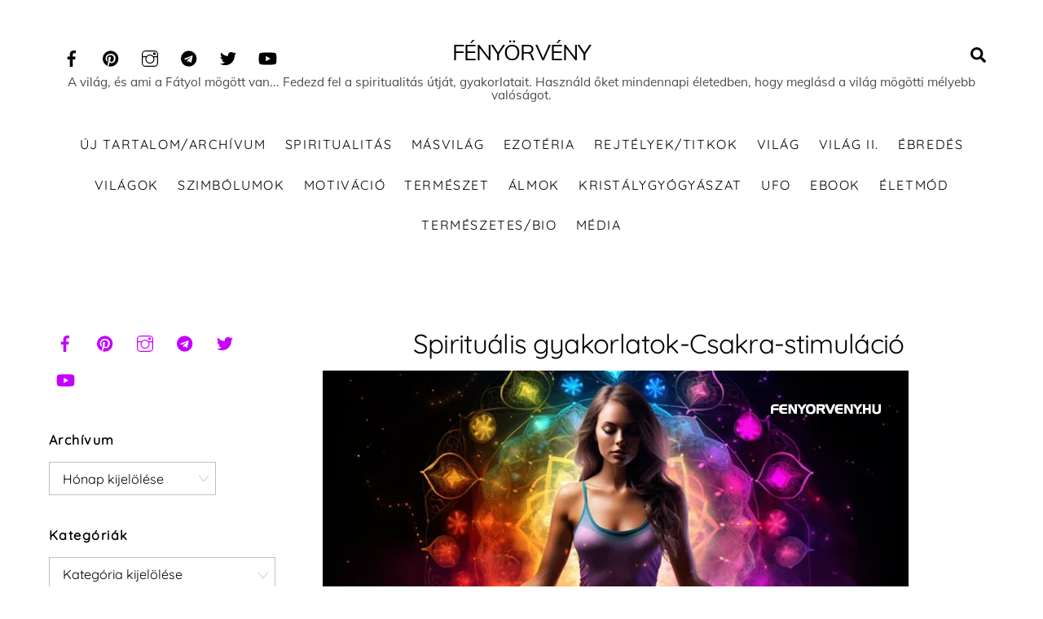

--- FILE ---
content_type: text/html; charset=UTF-8
request_url: https://www.fenyorveny.hu/spiritualis-gyakorlatok-csakra-stimulacio/spiritualis-gyakorlatok-csakra-stimulacio/
body_size: 33887
content:
<!DOCTYPE html>
<html dir="ltr" lang="hu" prefix="og: https://ogp.me/ns#">
<head>
        <meta charset="UTF-8">
        <meta name="viewport" content="width=device-width, initial-scale=1, minimum-scale=1">
        <style id="tb_inline_styles" data-no-optimize="1">.tb_animation_on{overflow-x:hidden}.themify_builder .wow{visibility:hidden;animation-fill-mode:both}[data-tf-animation]{will-change:transform,opacity,visibility}.themify_builder .tf_lax_done{transition-duration:.8s;transition-timing-function:cubic-bezier(.165,.84,.44,1)}[data-sticky-active].tb_sticky_scroll_active{z-index:1}[data-sticky-active].tb_sticky_scroll_active .hide-on-stick{display:none}@media(min-width:1281px){.hide-desktop{width:0!important;height:0!important;padding:0!important;visibility:hidden!important;margin:0!important;display:table-column!important;background:0!important}}@media(min-width:769px) and (max-width:1280px){.hide-tablet_landscape{width:0!important;height:0!important;padding:0!important;visibility:hidden!important;margin:0!important;display:table-column!important;background:0!important}}@media(min-width:681px) and (max-width:768px){.hide-tablet{width:0!important;height:0!important;padding:0!important;visibility:hidden!important;margin:0!important;display:table-column!important;background:0!important}}@media(max-width:680px){.hide-mobile{width:0!important;height:0!important;padding:0!important;visibility:hidden!important;margin:0!important;display:table-column!important;background:0!important}}@media(max-width:680px){
		    .themify_map.tf_map_loaded{width:100%!important}
		    .ui.builder_button,.ui.nav li a{padding:.525em 1.15em}
		    .fullheight>.row_inner:not(.tb_col_count_1){min-height:0}
	    }</style><noscript><style>.themify_builder .wow,.wow .tf_lazy{visibility:visible!important}</style></noscript>            <style id="tf_lazy_style" data-no-optimize="1">
                [data-tf-src]{
                    opacity:0
                }
                .tf_svg_lazy{
                    content-visibility:auto;
                    transition:filter .3s linear!important;filter:blur(25px);opacity:1;
                    transform:translateZ(0)
                }
                .tf_svg_lazy_loaded{
                    filter:blur(0)
                }
                .module[data-lazy],.module[data-lazy] .ui,.module_row[data-lazy]:not(.tb_first),.module_row[data-lazy]:not(.tb_first)>.row_inner,.module_row:not(.tb_first) .module_column[data-lazy],.module_row:not(.tb_first) .module_subrow[data-lazy],.module_subrow[data-lazy]>.subrow_inner{
                    background-image:none!important
                }
            </style>
            <noscript>
                <style>
                    [data-tf-src]{
                        display:none!important
                    }
                    .tf_svg_lazy{
                        filter:none!important;
                        opacity:1!important
                    }
                </style>
            </noscript>
                    <style id="tf_lazy_common" data-no-optimize="1">
                        img{
                max-width:100%;
                height:auto
            }
                                    .tf_fa{display:inline-block;width:1em;height:1em;stroke-width:0;stroke:currentColor;overflow:visible;fill:currentColor;pointer-events:none;vertical-align:middle;text-rendering:optimizeSpeed;buffered-rendering:static}#tf_svg symbol{overflow:visible}.tf_lazy{position:relative;visibility:visible;display:block;opacity:.3}.wow .tf_lazy{visibility:hidden;opacity:1;position:static;display:inline}div.tf_audio_lazy audio{visibility:hidden;height:0;display:inline}.mejs-container{visibility:visible}.tf_iframe_lazy{transition:opacity .3s ease-in-out;min-height:10px}.tf_carousel .tf_swiper-wrapper{display:flex}.tf_carousel .tf_swiper-slide{flex-shrink:0;opacity:0;width:100%;height:100%}.tf_carousel .tf_lazy{contain:none}.tf_swiper-wrapper>br,.tf_lazy.tf_swiper-wrapper .tf_lazy:after,.tf_lazy.tf_swiper-wrapper .tf_lazy:before{display:none}.tf_lazy:after,.tf_lazy:before{content:'';display:inline-block;position:absolute;width:10px!important;height:10px!important;margin:0 3px;top:50%!important;right:50%!important;left:auto!important;border-radius:100%;background-color:currentColor;visibility:visible;animation:tf-hrz-loader infinite .75s cubic-bezier(.2,.68,.18,1.08)}.tf_lazy:after{width:6px!important;height:6px!important;right:auto!important;left:50%!important;margin-top:3px;animation-delay:-.4s}@keyframes tf-hrz-loader{0%{transform:scale(1);opacity:1}50%{transform:scale(.1);opacity:.6}100%{transform:scale(1);opacity:1}}.tf_lazy_lightbox{position:fixed;background:rgba(11,11,11,.8);color:#ccc;top:0;left:0;display:flex;align-items:center;justify-content:center;z-index:999}.tf_lazy_lightbox .tf_lazy:after,.tf_lazy_lightbox .tf_lazy:before{background:#fff}.tf_vd_lazy,tf-lottie{display:flex;flex-wrap:wrap}tf-lottie{aspect-ratio:1.777}.tf_w.tf_vd_lazy video{width:100%;height:auto;position:static;object-fit:cover}
        </style>
        <title>Spirituális gyakorlatok-Csakra-stimuláció | FÉNYÖRVÉNY</title>
	<style>img:is([sizes="auto" i], [sizes^="auto," i]) { contain-intrinsic-size: 3000px 1500px }</style>
	
		<!-- All in One SEO 4.8.1.1 - aioseo.com -->
	<meta name="description" content="Spirituális gyakorlatok-Csakra-stimuláció" />
	<meta name="robots" content="max-image-preview:large" />
	<meta name="author" content="Sandal"/>
	<meta name="p:domain_verify" content="0b56270a76f9762d2f96a43af9831c46" />
	<link rel="canonical" href="https://www.fenyorveny.hu/spiritualis-gyakorlatok-csakra-stimulacio/spiritualis-gyakorlatok-csakra-stimulacio/" />
	<meta name="generator" content="All in One SEO (AIOSEO) 4.8.1.1" />
		<meta property="og:locale" content="hu_HU" />
		<meta property="og:site_name" content="FÉNYÖRVÉNY | A világ, és ami a Fátyol mögött van... Fedezd fel a spiritualitás útját, gyakorlatait. Használd őket mindennapi életedben, hogy meglásd a világ mögötti mélyebb valóságot." />
		<meta property="og:type" content="article" />
		<meta property="og:title" content="Spirituális gyakorlatok-Csakra-stimuláció | FÉNYÖRVÉNY" />
		<meta property="og:url" content="https://www.fenyorveny.hu/spiritualis-gyakorlatok-csakra-stimulacio/spiritualis-gyakorlatok-csakra-stimulacio/" />
		<meta property="article:published_time" content="2023-11-17T11:15:04+00:00" />
		<meta property="article:modified_time" content="2023-11-17T11:15:07+00:00" />
		<meta name="twitter:card" content="summary" />
		<meta name="twitter:title" content="Spirituális gyakorlatok-Csakra-stimuláció | FÉNYÖRVÉNY" />
		<script type="application/ld+json" class="aioseo-schema">
			{"@context":"https:\/\/schema.org","@graph":[{"@type":"BreadcrumbList","@id":"https:\/\/www.fenyorveny.hu\/spiritualis-gyakorlatok-csakra-stimulacio\/spiritualis-gyakorlatok-csakra-stimulacio\/#breadcrumblist","itemListElement":[{"@type":"ListItem","@id":"https:\/\/www.fenyorveny.hu\/#listItem","position":1,"name":"Home","item":"https:\/\/www.fenyorveny.hu\/","nextItem":{"@type":"ListItem","@id":"https:\/\/www.fenyorveny.hu\/spiritualis-gyakorlatok-csakra-stimulacio\/spiritualis-gyakorlatok-csakra-stimulacio\/#listItem","name":"Spiritu\u00e1lis gyakorlatok-Csakra-stimul\u00e1ci\u00f3"}},{"@type":"ListItem","@id":"https:\/\/www.fenyorveny.hu\/spiritualis-gyakorlatok-csakra-stimulacio\/spiritualis-gyakorlatok-csakra-stimulacio\/#listItem","position":2,"name":"Spiritu\u00e1lis gyakorlatok-Csakra-stimul\u00e1ci\u00f3","previousItem":{"@type":"ListItem","@id":"https:\/\/www.fenyorveny.hu\/#listItem","name":"Home"}}]},{"@type":"ItemPage","@id":"https:\/\/www.fenyorveny.hu\/spiritualis-gyakorlatok-csakra-stimulacio\/spiritualis-gyakorlatok-csakra-stimulacio\/#itempage","url":"https:\/\/www.fenyorveny.hu\/spiritualis-gyakorlatok-csakra-stimulacio\/spiritualis-gyakorlatok-csakra-stimulacio\/","name":"Spiritu\u00e1lis gyakorlatok-Csakra-stimul\u00e1ci\u00f3 | F\u00c9NY\u00d6RV\u00c9NY","description":"Spiritu\u00e1lis gyakorlatok-Csakra-stimul\u00e1ci\u00f3","inLanguage":"hu-HU","isPartOf":{"@id":"https:\/\/www.fenyorveny.hu\/#website"},"breadcrumb":{"@id":"https:\/\/www.fenyorveny.hu\/spiritualis-gyakorlatok-csakra-stimulacio\/spiritualis-gyakorlatok-csakra-stimulacio\/#breadcrumblist"},"author":{"@id":"https:\/\/www.fenyorveny.hu\/author\/admin\/#author"},"creator":{"@id":"https:\/\/www.fenyorveny.hu\/author\/admin\/#author"},"datePublished":"2023-11-17T11:15:04+01:00","dateModified":"2023-11-17T11:15:07+01:00"},{"@type":"Organization","@id":"https:\/\/www.fenyorveny.hu\/#organization","name":"F\u00c9NY\u00d6RV\u00c9NY","description":"A vil\u00e1g, \u00e9s ami a F\u00e1tyol m\u00f6g\u00f6tt van... Fedezd fel a spiritualit\u00e1s \u00fatj\u00e1t, gyakorlatait. Haszn\u00e1ld \u0151ket mindennapi \u00e9letedben, hogy megl\u00e1sd a vil\u00e1g m\u00f6g\u00f6tti m\u00e9lyebb val\u00f3s\u00e1got.","url":"https:\/\/www.fenyorveny.hu\/"},{"@type":"Person","@id":"https:\/\/www.fenyorveny.hu\/author\/admin\/#author","url":"https:\/\/www.fenyorveny.hu\/author\/admin\/","name":"Sandal","image":{"@type":"ImageObject","@id":"https:\/\/www.fenyorveny.hu\/spiritualis-gyakorlatok-csakra-stimulacio\/spiritualis-gyakorlatok-csakra-stimulacio\/#authorImage","url":"https:\/\/secure.gravatar.com\/avatar\/744ca61c5f23d10e791df065253f41c8?s=96&d=mm&r=g","width":96,"height":96,"caption":"Sandal"},"sameAs":["https:\/\/www.angyalmandala.hu","https:\/\/www.angyalokfenye.hu","https:\/\/www.fenyorveny.hu"]},{"@type":"WebSite","@id":"https:\/\/www.fenyorveny.hu\/#website","url":"https:\/\/www.fenyorveny.hu\/","name":"F\u00e9ny\u00f6rv\u00e9ny","description":"A vil\u00e1g, \u00e9s ami a F\u00e1tyol m\u00f6g\u00f6tt van... Fedezd fel a spiritualit\u00e1s \u00fatj\u00e1t, gyakorlatait. Haszn\u00e1ld \u0151ket mindennapi \u00e9letedben, hogy megl\u00e1sd a vil\u00e1g m\u00f6g\u00f6tti m\u00e9lyebb val\u00f3s\u00e1got.","inLanguage":"hu-HU","publisher":{"@id":"https:\/\/www.fenyorveny.hu\/#organization"}}]}
		</script>
		<!-- All in One SEO -->

<link rel="alternate" type="application/rss+xml" title="F&Eacute;NY&Ouml;RV&Eacute;NY &raquo; hírcsatorna" href="https://www.fenyorveny.hu/feed/" />
<link rel="alternate" type="application/rss+xml" title="F&Eacute;NY&Ouml;RV&Eacute;NY &raquo; hozzászólás hírcsatorna" href="https://www.fenyorveny.hu/comments/feed/" />
<link rel="alternate" type="application/rss+xml" title="F&Eacute;NY&Ouml;RV&Eacute;NY &raquo; Spirituális gyakorlatok-Csakra-stimuláció hozzászólás hírcsatorna" href="https://www.fenyorveny.hu/spiritualis-gyakorlatok-csakra-stimulacio/spiritualis-gyakorlatok-csakra-stimulacio/feed/" />
<style id='classic-theme-styles-inline-css'>
/*! This file is auto-generated */
.wp-block-button__link{color:#fff;background-color:#32373c;border-radius:9999px;box-shadow:none;text-decoration:none;padding:calc(.667em + 2px) calc(1.333em + 2px);font-size:1.125em}.wp-block-file__button{background:#32373c;color:#fff;text-decoration:none}
</style>
<style id='global-styles-inline-css'>
:root{--wp--preset--aspect-ratio--square: 1;--wp--preset--aspect-ratio--4-3: 4/3;--wp--preset--aspect-ratio--3-4: 3/4;--wp--preset--aspect-ratio--3-2: 3/2;--wp--preset--aspect-ratio--2-3: 2/3;--wp--preset--aspect-ratio--16-9: 16/9;--wp--preset--aspect-ratio--9-16: 9/16;--wp--preset--color--black: #000000;--wp--preset--color--cyan-bluish-gray: #abb8c3;--wp--preset--color--white: #ffffff;--wp--preset--color--pale-pink: #f78da7;--wp--preset--color--vivid-red: #cf2e2e;--wp--preset--color--luminous-vivid-orange: #ff6900;--wp--preset--color--luminous-vivid-amber: #fcb900;--wp--preset--color--light-green-cyan: #7bdcb5;--wp--preset--color--vivid-green-cyan: #00d084;--wp--preset--color--pale-cyan-blue: #8ed1fc;--wp--preset--color--vivid-cyan-blue: #0693e3;--wp--preset--color--vivid-purple: #9b51e0;--wp--preset--gradient--vivid-cyan-blue-to-vivid-purple: linear-gradient(135deg,rgba(6,147,227,1) 0%,rgb(155,81,224) 100%);--wp--preset--gradient--light-green-cyan-to-vivid-green-cyan: linear-gradient(135deg,rgb(122,220,180) 0%,rgb(0,208,130) 100%);--wp--preset--gradient--luminous-vivid-amber-to-luminous-vivid-orange: linear-gradient(135deg,rgba(252,185,0,1) 0%,rgba(255,105,0,1) 100%);--wp--preset--gradient--luminous-vivid-orange-to-vivid-red: linear-gradient(135deg,rgba(255,105,0,1) 0%,rgb(207,46,46) 100%);--wp--preset--gradient--very-light-gray-to-cyan-bluish-gray: linear-gradient(135deg,rgb(238,238,238) 0%,rgb(169,184,195) 100%);--wp--preset--gradient--cool-to-warm-spectrum: linear-gradient(135deg,rgb(74,234,220) 0%,rgb(151,120,209) 20%,rgb(207,42,186) 40%,rgb(238,44,130) 60%,rgb(251,105,98) 80%,rgb(254,248,76) 100%);--wp--preset--gradient--blush-light-purple: linear-gradient(135deg,rgb(255,206,236) 0%,rgb(152,150,240) 100%);--wp--preset--gradient--blush-bordeaux: linear-gradient(135deg,rgb(254,205,165) 0%,rgb(254,45,45) 50%,rgb(107,0,62) 100%);--wp--preset--gradient--luminous-dusk: linear-gradient(135deg,rgb(255,203,112) 0%,rgb(199,81,192) 50%,rgb(65,88,208) 100%);--wp--preset--gradient--pale-ocean: linear-gradient(135deg,rgb(255,245,203) 0%,rgb(182,227,212) 50%,rgb(51,167,181) 100%);--wp--preset--gradient--electric-grass: linear-gradient(135deg,rgb(202,248,128) 0%,rgb(113,206,126) 100%);--wp--preset--gradient--midnight: linear-gradient(135deg,rgb(2,3,129) 0%,rgb(40,116,252) 100%);--wp--preset--font-size--small: 13px;--wp--preset--font-size--medium: 20px;--wp--preset--font-size--large: 36px;--wp--preset--font-size--x-large: 42px;--wp--preset--spacing--20: 0.44rem;--wp--preset--spacing--30: 0.67rem;--wp--preset--spacing--40: 1rem;--wp--preset--spacing--50: 1.5rem;--wp--preset--spacing--60: 2.25rem;--wp--preset--spacing--70: 3.38rem;--wp--preset--spacing--80: 5.06rem;--wp--preset--shadow--natural: 6px 6px 9px rgba(0, 0, 0, 0.2);--wp--preset--shadow--deep: 12px 12px 50px rgba(0, 0, 0, 0.4);--wp--preset--shadow--sharp: 6px 6px 0px rgba(0, 0, 0, 0.2);--wp--preset--shadow--outlined: 6px 6px 0px -3px rgba(255, 255, 255, 1), 6px 6px rgba(0, 0, 0, 1);--wp--preset--shadow--crisp: 6px 6px 0px rgba(0, 0, 0, 1);}:where(.is-layout-flex){gap: 0.5em;}:where(.is-layout-grid){gap: 0.5em;}body .is-layout-flex{display: flex;}.is-layout-flex{flex-wrap: wrap;align-items: center;}.is-layout-flex > :is(*, div){margin: 0;}body .is-layout-grid{display: grid;}.is-layout-grid > :is(*, div){margin: 0;}:where(.wp-block-columns.is-layout-flex){gap: 2em;}:where(.wp-block-columns.is-layout-grid){gap: 2em;}:where(.wp-block-post-template.is-layout-flex){gap: 1.25em;}:where(.wp-block-post-template.is-layout-grid){gap: 1.25em;}.has-black-color{color: var(--wp--preset--color--black) !important;}.has-cyan-bluish-gray-color{color: var(--wp--preset--color--cyan-bluish-gray) !important;}.has-white-color{color: var(--wp--preset--color--white) !important;}.has-pale-pink-color{color: var(--wp--preset--color--pale-pink) !important;}.has-vivid-red-color{color: var(--wp--preset--color--vivid-red) !important;}.has-luminous-vivid-orange-color{color: var(--wp--preset--color--luminous-vivid-orange) !important;}.has-luminous-vivid-amber-color{color: var(--wp--preset--color--luminous-vivid-amber) !important;}.has-light-green-cyan-color{color: var(--wp--preset--color--light-green-cyan) !important;}.has-vivid-green-cyan-color{color: var(--wp--preset--color--vivid-green-cyan) !important;}.has-pale-cyan-blue-color{color: var(--wp--preset--color--pale-cyan-blue) !important;}.has-vivid-cyan-blue-color{color: var(--wp--preset--color--vivid-cyan-blue) !important;}.has-vivid-purple-color{color: var(--wp--preset--color--vivid-purple) !important;}.has-black-background-color{background-color: var(--wp--preset--color--black) !important;}.has-cyan-bluish-gray-background-color{background-color: var(--wp--preset--color--cyan-bluish-gray) !important;}.has-white-background-color{background-color: var(--wp--preset--color--white) !important;}.has-pale-pink-background-color{background-color: var(--wp--preset--color--pale-pink) !important;}.has-vivid-red-background-color{background-color: var(--wp--preset--color--vivid-red) !important;}.has-luminous-vivid-orange-background-color{background-color: var(--wp--preset--color--luminous-vivid-orange) !important;}.has-luminous-vivid-amber-background-color{background-color: var(--wp--preset--color--luminous-vivid-amber) !important;}.has-light-green-cyan-background-color{background-color: var(--wp--preset--color--light-green-cyan) !important;}.has-vivid-green-cyan-background-color{background-color: var(--wp--preset--color--vivid-green-cyan) !important;}.has-pale-cyan-blue-background-color{background-color: var(--wp--preset--color--pale-cyan-blue) !important;}.has-vivid-cyan-blue-background-color{background-color: var(--wp--preset--color--vivid-cyan-blue) !important;}.has-vivid-purple-background-color{background-color: var(--wp--preset--color--vivid-purple) !important;}.has-black-border-color{border-color: var(--wp--preset--color--black) !important;}.has-cyan-bluish-gray-border-color{border-color: var(--wp--preset--color--cyan-bluish-gray) !important;}.has-white-border-color{border-color: var(--wp--preset--color--white) !important;}.has-pale-pink-border-color{border-color: var(--wp--preset--color--pale-pink) !important;}.has-vivid-red-border-color{border-color: var(--wp--preset--color--vivid-red) !important;}.has-luminous-vivid-orange-border-color{border-color: var(--wp--preset--color--luminous-vivid-orange) !important;}.has-luminous-vivid-amber-border-color{border-color: var(--wp--preset--color--luminous-vivid-amber) !important;}.has-light-green-cyan-border-color{border-color: var(--wp--preset--color--light-green-cyan) !important;}.has-vivid-green-cyan-border-color{border-color: var(--wp--preset--color--vivid-green-cyan) !important;}.has-pale-cyan-blue-border-color{border-color: var(--wp--preset--color--pale-cyan-blue) !important;}.has-vivid-cyan-blue-border-color{border-color: var(--wp--preset--color--vivid-cyan-blue) !important;}.has-vivid-purple-border-color{border-color: var(--wp--preset--color--vivid-purple) !important;}.has-vivid-cyan-blue-to-vivid-purple-gradient-background{background: var(--wp--preset--gradient--vivid-cyan-blue-to-vivid-purple) !important;}.has-light-green-cyan-to-vivid-green-cyan-gradient-background{background: var(--wp--preset--gradient--light-green-cyan-to-vivid-green-cyan) !important;}.has-luminous-vivid-amber-to-luminous-vivid-orange-gradient-background{background: var(--wp--preset--gradient--luminous-vivid-amber-to-luminous-vivid-orange) !important;}.has-luminous-vivid-orange-to-vivid-red-gradient-background{background: var(--wp--preset--gradient--luminous-vivid-orange-to-vivid-red) !important;}.has-very-light-gray-to-cyan-bluish-gray-gradient-background{background: var(--wp--preset--gradient--very-light-gray-to-cyan-bluish-gray) !important;}.has-cool-to-warm-spectrum-gradient-background{background: var(--wp--preset--gradient--cool-to-warm-spectrum) !important;}.has-blush-light-purple-gradient-background{background: var(--wp--preset--gradient--blush-light-purple) !important;}.has-blush-bordeaux-gradient-background{background: var(--wp--preset--gradient--blush-bordeaux) !important;}.has-luminous-dusk-gradient-background{background: var(--wp--preset--gradient--luminous-dusk) !important;}.has-pale-ocean-gradient-background{background: var(--wp--preset--gradient--pale-ocean) !important;}.has-electric-grass-gradient-background{background: var(--wp--preset--gradient--electric-grass) !important;}.has-midnight-gradient-background{background: var(--wp--preset--gradient--midnight) !important;}.has-small-font-size{font-size: var(--wp--preset--font-size--small) !important;}.has-medium-font-size{font-size: var(--wp--preset--font-size--medium) !important;}.has-large-font-size{font-size: var(--wp--preset--font-size--large) !important;}.has-x-large-font-size{font-size: var(--wp--preset--font-size--x-large) !important;}
:where(.wp-block-post-template.is-layout-flex){gap: 1.25em;}:where(.wp-block-post-template.is-layout-grid){gap: 1.25em;}
:where(.wp-block-columns.is-layout-flex){gap: 2em;}:where(.wp-block-columns.is-layout-grid){gap: 2em;}
:root :where(.wp-block-pullquote){font-size: 1.5em;line-height: 1.6;}
</style>
<style id='akismet-widget-style-inline-css'>

			.a-stats {
				--akismet-color-mid-green: #357b49;
				--akismet-color-white: #fff;
				--akismet-color-light-grey: #f6f7f7;

				max-width: 350px;
				width: auto;
			}

			.a-stats * {
				all: unset;
				box-sizing: border-box;
			}

			.a-stats strong {
				font-weight: 600;
			}

			.a-stats a.a-stats__link,
			.a-stats a.a-stats__link:visited,
			.a-stats a.a-stats__link:active {
				background: var(--akismet-color-mid-green);
				border: none;
				box-shadow: none;
				border-radius: 8px;
				color: var(--akismet-color-white);
				cursor: pointer;
				display: block;
				font-family: -apple-system, BlinkMacSystemFont, 'Segoe UI', 'Roboto', 'Oxygen-Sans', 'Ubuntu', 'Cantarell', 'Helvetica Neue', sans-serif;
				font-weight: 500;
				padding: 12px;
				text-align: center;
				text-decoration: none;
				transition: all 0.2s ease;
			}

			/* Extra specificity to deal with TwentyTwentyOne focus style */
			.widget .a-stats a.a-stats__link:focus {
				background: var(--akismet-color-mid-green);
				color: var(--akismet-color-white);
				text-decoration: none;
			}

			.a-stats a.a-stats__link:hover {
				filter: brightness(110%);
				box-shadow: 0 4px 12px rgba(0, 0, 0, 0.06), 0 0 2px rgba(0, 0, 0, 0.16);
			}

			.a-stats .count {
				color: var(--akismet-color-white);
				display: block;
				font-size: 1.5em;
				line-height: 1.4;
				padding: 0 13px;
				white-space: nowrap;
			}
		
</style>
<link rel="preload" href="https://www.fenyorveny.hu/wp-content/plugins/sassy-social-share/public/css/sassy-social-share-public.css?ver=3.3.72" as="style"><link rel='stylesheet' id='heateor_sss_frontend_css-css' href='https://www.fenyorveny.hu/wp-content/plugins/sassy-social-share/public/css/sassy-social-share-public.css?ver=3.3.72' media='all' />
<style id='heateor_sss_frontend_css-inline-css'>
.heateor_sss_button_instagram span.heateor_sss_svg,a.heateor_sss_instagram span.heateor_sss_svg{background:radial-gradient(circle at 30% 107%,#fdf497 0,#fdf497 5%,#fd5949 45%,#d6249f 60%,#285aeb 90%)}.heateor_sss_horizontal_sharing .heateor_sss_svg,.heateor_sss_standard_follow_icons_container .heateor_sss_svg{color:#fff;border-width:0px;border-style:solid;border-color:transparent}.heateor_sss_horizontal_sharing .heateorSssTCBackground{color:#666}.heateor_sss_horizontal_sharing span.heateor_sss_svg:hover,.heateor_sss_standard_follow_icons_container span.heateor_sss_svg:hover{border-color:transparent;}.heateor_sss_vertical_sharing span.heateor_sss_svg,.heateor_sss_floating_follow_icons_container span.heateor_sss_svg{color:#fff;border-width:0px;border-style:solid;border-color:transparent;}.heateor_sss_vertical_sharing .heateorSssTCBackground{color:#666;}.heateor_sss_vertical_sharing span.heateor_sss_svg:hover,.heateor_sss_floating_follow_icons_container span.heateor_sss_svg:hover{border-color:transparent;}div.heateorSssSharingArrow{display:none}
</style>
<link rel="preload" href="https://www.fenyorveny.hu/wp-content/uploads/smile_fonts/Defaults/Defaults.css?ver=3.19.14" as="style"><link rel='stylesheet' id='bsf-Defaults-css' href='https://www.fenyorveny.hu/wp-content/uploads/smile_fonts/Defaults/Defaults.css?ver=3.19.14' media='all' />
<script src="https://www.fenyorveny.hu/wp-includes/js/jquery/jquery.min.js?ver=3.7.1" id="jquery-core-js"></script>
<script id="heateor_sss_sharing_js-js-before">
function heateorSssLoadEvent(e) {var t=window.onload;if (typeof window.onload!="function") {window.onload=e}else{window.onload=function() {t();e()}}};	var heateorSssSharingAjaxUrl = 'https://www.fenyorveny.hu/wp-admin/admin-ajax.php', heateorSssCloseIconPath = 'https://www.fenyorveny.hu/wp-content/plugins/sassy-social-share/public/../images/close.png', heateorSssPluginIconPath = 'https://www.fenyorveny.hu/wp-content/plugins/sassy-social-share/public/../images/logo.png', heateorSssHorizontalSharingCountEnable = 0, heateorSssVerticalSharingCountEnable = 0, heateorSssSharingOffset = -10; var heateorSssMobileStickySharingEnabled = 0;var heateorSssCopyLinkMessage = "Link copied.";var heateorSssUrlCountFetched = [], heateorSssSharesText = 'Shares', heateorSssShareText = 'Share';function heateorSssPopup(e) {window.open(e,"popUpWindow","height=400,width=600,left=400,top=100,resizable,scrollbars,toolbar=0,personalbar=0,menubar=no,location=no,directories=no,status")}
</script>
<script src="https://www.fenyorveny.hu/wp-content/plugins/sassy-social-share/public/js/sassy-social-share-public.js?ver=3.3.72" id="heateor_sss_sharing_js-js"></script>

<!-- Google tag (gtag.js) snippet added by Site Kit -->

<!-- Google Analytics snippet added by Site Kit -->
<script src="https://www.googletagmanager.com/gtag/js?id=GT-5R4ZSJT" id="google_gtagjs-js" async></script>
<script id="google_gtagjs-js-after">
window.dataLayer = window.dataLayer || [];function gtag(){dataLayer.push(arguments);}
gtag("set","linker",{"domains":["www.fenyorveny.hu"]});
gtag("js", new Date());
gtag("set", "developer_id.dZTNiMT", true);
gtag("config", "GT-5R4ZSJT");
</script>

<!-- End Google tag (gtag.js) snippet added by Site Kit -->
<link rel="https://api.w.org/" href="https://www.fenyorveny.hu/wp-json/" /><link rel="alternate" title="JSON" type="application/json" href="https://www.fenyorveny.hu/wp-json/wp/v2/media/47217" /><link rel="EditURI" type="application/rsd+xml" title="RSD" href="https://www.fenyorveny.hu/xmlrpc.php?rsd" />
<meta name="generator" content="WordPress 6.7.4" />
<link rel='shortlink' href='https://www.fenyorveny.hu/?p=47217' />
<link rel="alternate" title="oEmbed (JSON)" type="application/json+oembed" href="https://www.fenyorveny.hu/wp-json/oembed/1.0/embed?url=https%3A%2F%2Fwww.fenyorveny.hu%2Fspiritualis-gyakorlatok-csakra-stimulacio%2Fspiritualis-gyakorlatok-csakra-stimulacio%2F" />
<link rel="alternate" title="oEmbed (XML)" type="text/xml+oembed" href="https://www.fenyorveny.hu/wp-json/oembed/1.0/embed?url=https%3A%2F%2Fwww.fenyorveny.hu%2Fspiritualis-gyakorlatok-csakra-stimulacio%2Fspiritualis-gyakorlatok-csakra-stimulacio%2F&#038;format=xml" />
<meta name="generator" content="Site Kit by Google 1.149.1" />
	<style>
	@keyframes themifyAnimatedBG{
		0%{background-color:#33baab}100%{background-color:#e33b9e}50%{background-color:#4961d7}33.3%{background-color:#2ea85c}25%{background-color:#2bb8ed}20%{background-color:#dd5135}
	}
	.module_row.animated-bg{
		animation:themifyAnimatedBG 30000ms infinite alternate
	}
	</style>
	<meta name="generator" content="Powered by WPBakery Page Builder - drag and drop page builder for WordPress."/>
<link rel="prefetch" href="https://www.fenyorveny.hu/wp-content/themes/themify-ultra/js/themify.script.min.js?ver=7.2.6" as="script" fetchpriority="low"><link rel="prefetch" href="https://www.fenyorveny.hu/wp-content/themes/themify-ultra/themify/js/modules/themify.sidemenu.min.js?ver=7.2.2" as="script" fetchpriority="low"><link rel="preload" href="https://www.fenyorveny.hu/wp-content/uploads/2023/11/Spiritualis-gyakorlatok-Csakra-stimulacio.jpg" as="image" imagesrcset="https://www.fenyorveny.hu/wp-content/uploads/2023/11/Spiritualis-gyakorlatok-Csakra-stimulacio.jpg 719w, https://www.fenyorveny.hu/wp-content/uploads/2023/11/Spiritualis-gyakorlatok-Csakra-stimulacio-300x159.jpg 300w, https://www.fenyorveny.hu/wp-content/uploads/2023/11/Spiritualis-gyakorlatok-Csakra-stimulacio-585x310.jpg 585w" imagesizes="(max-width: 719px) 100vw, 719px" fetchpriority="high"><style id="tf_gf_fonts_style">@font-face{font-family:'Muli';font-style:italic;font-weight:300;font-display:swap;src:url(https://www.fenyorveny.hu/wp-content/uploads/2024/04/7Au-p_0qiz-afTf2IALT8kU.woff2) format("woff2");unicode-range:U+0102-0103,U+0110-0111,U+0128-0129,U+0168-0169,U+01A0-01A1,U+01AF-01B0,U+0300-0301,U+0303-0304,U+0308-0309,U+0323,U+0329,U+1EA0-1EF9,U+20AB;}@font-face{font-family:'Muli';font-style:italic;font-weight:300;font-display:swap;src:url(https://www.fenyorveny.hu/wp-content/uploads/2024/04/7Au-p_0qiz-afTf2IQLT8kU.woff2) format("woff2");unicode-range:U+0100-02BA,U+02BD-02C5,U+02C7-02CC,U+02CE-02D7,U+02DD-02FF,U+0304,U+0308,U+0329,U+1D00-1DBF,U+1E00-1E9F,U+1EF2-1EFF,U+2020,U+20A0-20AB,U+20AD-20C0,U+2113,U+2C60-2C7F,U+A720-A7FF;}@font-face{font-family:'Muli';font-style:italic;font-weight:300;font-display:swap;src:url(https://www.fenyorveny.hu/wp-content/uploads/2024/04/7Au-p_0qiz-afTf2LwLT.woff2) format("woff2");unicode-range:U+0000-00FF,U+0131,U+0152-0153,U+02BB-02BC,U+02C6,U+02DA,U+02DC,U+0304,U+0308,U+0329,U+2000-206F,U+20AC,U+2122,U+2191,U+2193,U+2212,U+2215,U+FEFF,U+FFFD;}@font-face{font-family:'Muli';font-style:italic;font-display:swap;src:url(https://www.fenyorveny.hu/wp-content/uploads/2024/04/7Au-p_0qiz-afTf2IALT8kU.woff2) format("woff2");unicode-range:U+0102-0103,U+0110-0111,U+0128-0129,U+0168-0169,U+01A0-01A1,U+01AF-01B0,U+0300-0301,U+0303-0304,U+0308-0309,U+0323,U+0329,U+1EA0-1EF9,U+20AB;}@font-face{font-family:'Muli';font-style:italic;font-display:swap;src:url(https://www.fenyorveny.hu/wp-content/uploads/2024/04/7Au-p_0qiz-afTf2IQLT8kU.woff2) format("woff2");unicode-range:U+0100-02BA,U+02BD-02C5,U+02C7-02CC,U+02CE-02D7,U+02DD-02FF,U+0304,U+0308,U+0329,U+1D00-1DBF,U+1E00-1E9F,U+1EF2-1EFF,U+2020,U+20A0-20AB,U+20AD-20C0,U+2113,U+2C60-2C7F,U+A720-A7FF;}@font-face{font-family:'Muli';font-style:italic;font-display:swap;src:url(https://www.fenyorveny.hu/wp-content/uploads/2024/04/7Au-p_0qiz-afTf2LwLT.woff2) format("woff2");unicode-range:U+0000-00FF,U+0131,U+0152-0153,U+02BB-02BC,U+02C6,U+02DA,U+02DC,U+0304,U+0308,U+0329,U+2000-206F,U+20AC,U+2122,U+2191,U+2193,U+2212,U+2215,U+FEFF,U+FFFD;}@font-face{font-family:'Muli';font-style:italic;font-weight:600;font-display:swap;src:url(https://www.fenyorveny.hu/wp-content/uploads/2024/04/7Au-p_0qiz-afTf2IALT8kU.woff2) format("woff2");unicode-range:U+0102-0103,U+0110-0111,U+0128-0129,U+0168-0169,U+01A0-01A1,U+01AF-01B0,U+0300-0301,U+0303-0304,U+0308-0309,U+0323,U+0329,U+1EA0-1EF9,U+20AB;}@font-face{font-family:'Muli';font-style:italic;font-weight:600;font-display:swap;src:url(https://www.fenyorveny.hu/wp-content/uploads/2024/04/7Au-p_0qiz-afTf2IQLT8kU.woff2) format("woff2");unicode-range:U+0100-02BA,U+02BD-02C5,U+02C7-02CC,U+02CE-02D7,U+02DD-02FF,U+0304,U+0308,U+0329,U+1D00-1DBF,U+1E00-1E9F,U+1EF2-1EFF,U+2020,U+20A0-20AB,U+20AD-20C0,U+2113,U+2C60-2C7F,U+A720-A7FF;}@font-face{font-family:'Muli';font-style:italic;font-weight:600;font-display:swap;src:url(https://www.fenyorveny.hu/wp-content/uploads/2024/04/7Au-p_0qiz-afTf2LwLT.woff2) format("woff2");unicode-range:U+0000-00FF,U+0131,U+0152-0153,U+02BB-02BC,U+02C6,U+02DA,U+02DC,U+0304,U+0308,U+0329,U+2000-206F,U+20AC,U+2122,U+2191,U+2193,U+2212,U+2215,U+FEFF,U+FFFD;}@font-face{font-family:'Muli';font-style:italic;font-weight:700;font-display:swap;src:url(https://www.fenyorveny.hu/wp-content/uploads/2024/04/7Au-p_0qiz-afTf2IALT8kU.woff2) format("woff2");unicode-range:U+0102-0103,U+0110-0111,U+0128-0129,U+0168-0169,U+01A0-01A1,U+01AF-01B0,U+0300-0301,U+0303-0304,U+0308-0309,U+0323,U+0329,U+1EA0-1EF9,U+20AB;}@font-face{font-family:'Muli';font-style:italic;font-weight:700;font-display:swap;src:url(https://www.fenyorveny.hu/wp-content/uploads/2024/04/7Au-p_0qiz-afTf2IQLT8kU.woff2) format("woff2");unicode-range:U+0100-02BA,U+02BD-02C5,U+02C7-02CC,U+02CE-02D7,U+02DD-02FF,U+0304,U+0308,U+0329,U+1D00-1DBF,U+1E00-1E9F,U+1EF2-1EFF,U+2020,U+20A0-20AB,U+20AD-20C0,U+2113,U+2C60-2C7F,U+A720-A7FF;}@font-face{font-family:'Muli';font-style:italic;font-weight:700;font-display:swap;src:url(https://www.fenyorveny.hu/wp-content/uploads/2024/04/7Au-p_0qiz-afTf2LwLT.woff2) format("woff2");unicode-range:U+0000-00FF,U+0131,U+0152-0153,U+02BB-02BC,U+02C6,U+02DA,U+02DC,U+0304,U+0308,U+0329,U+2000-206F,U+20AC,U+2122,U+2191,U+2193,U+2212,U+2215,U+FEFF,U+FFFD;}@font-face{font-family:'Muli';font-weight:300;font-display:swap;src:url(https://www.fenyorveny.hu/wp-content/uploads/2024/04/7Auwp_0qiz-afT3GLRrX.woff2) format("woff2");unicode-range:U+0102-0103,U+0110-0111,U+0128-0129,U+0168-0169,U+01A0-01A1,U+01AF-01B0,U+0300-0301,U+0303-0304,U+0308-0309,U+0323,U+0329,U+1EA0-1EF9,U+20AB;}@font-face{font-family:'Muli';font-weight:300;font-display:swap;src:url(https://www.fenyorveny.hu/wp-content/uploads/2024/04/7Auwp_0qiz-afTzGLRrX.woff2) format("woff2");unicode-range:U+0100-02BA,U+02BD-02C5,U+02C7-02CC,U+02CE-02D7,U+02DD-02FF,U+0304,U+0308,U+0329,U+1D00-1DBF,U+1E00-1E9F,U+1EF2-1EFF,U+2020,U+20A0-20AB,U+20AD-20C0,U+2113,U+2C60-2C7F,U+A720-A7FF;}@font-face{font-family:'Muli';font-weight:300;font-display:swap;src:url(https://www.fenyorveny.hu/wp-content/uploads/2024/04/7Auwp_0qiz-afTLGLQ.woff2) format("woff2");unicode-range:U+0000-00FF,U+0131,U+0152-0153,U+02BB-02BC,U+02C6,U+02DA,U+02DC,U+0304,U+0308,U+0329,U+2000-206F,U+20AC,U+2122,U+2191,U+2193,U+2212,U+2215,U+FEFF,U+FFFD;}@font-face{font-family:'Muli';font-display:swap;src:url(https://www.fenyorveny.hu/wp-content/uploads/2024/04/7Auwp_0qiz-afT3GLRrX.woff2) format("woff2");unicode-range:U+0102-0103,U+0110-0111,U+0128-0129,U+0168-0169,U+01A0-01A1,U+01AF-01B0,U+0300-0301,U+0303-0304,U+0308-0309,U+0323,U+0329,U+1EA0-1EF9,U+20AB;}@font-face{font-family:'Muli';font-display:swap;src:url(https://www.fenyorveny.hu/wp-content/uploads/2024/04/7Auwp_0qiz-afTzGLRrX.woff2) format("woff2");unicode-range:U+0100-02BA,U+02BD-02C5,U+02C7-02CC,U+02CE-02D7,U+02DD-02FF,U+0304,U+0308,U+0329,U+1D00-1DBF,U+1E00-1E9F,U+1EF2-1EFF,U+2020,U+20A0-20AB,U+20AD-20C0,U+2113,U+2C60-2C7F,U+A720-A7FF;}@font-face{font-family:'Muli';font-display:swap;src:url(https://www.fenyorveny.hu/wp-content/uploads/2024/04/7Auwp_0qiz-afTLGLQ.woff2) format("woff2");unicode-range:U+0000-00FF,U+0131,U+0152-0153,U+02BB-02BC,U+02C6,U+02DA,U+02DC,U+0304,U+0308,U+0329,U+2000-206F,U+20AC,U+2122,U+2191,U+2193,U+2212,U+2215,U+FEFF,U+FFFD;}@font-face{font-family:'Muli';font-weight:600;font-display:swap;src:url(https://www.fenyorveny.hu/wp-content/uploads/2024/04/7Auwp_0qiz-afT3GLRrX.woff2) format("woff2");unicode-range:U+0102-0103,U+0110-0111,U+0128-0129,U+0168-0169,U+01A0-01A1,U+01AF-01B0,U+0300-0301,U+0303-0304,U+0308-0309,U+0323,U+0329,U+1EA0-1EF9,U+20AB;}@font-face{font-family:'Muli';font-weight:600;font-display:swap;src:url(https://www.fenyorveny.hu/wp-content/uploads/2024/04/7Auwp_0qiz-afTzGLRrX.woff2) format("woff2");unicode-range:U+0100-02BA,U+02BD-02C5,U+02C7-02CC,U+02CE-02D7,U+02DD-02FF,U+0304,U+0308,U+0329,U+1D00-1DBF,U+1E00-1E9F,U+1EF2-1EFF,U+2020,U+20A0-20AB,U+20AD-20C0,U+2113,U+2C60-2C7F,U+A720-A7FF;}@font-face{font-family:'Muli';font-weight:600;font-display:swap;src:url(https://www.fenyorveny.hu/wp-content/uploads/2024/04/7Auwp_0qiz-afTLGLQ.woff2) format("woff2");unicode-range:U+0000-00FF,U+0131,U+0152-0153,U+02BB-02BC,U+02C6,U+02DA,U+02DC,U+0304,U+0308,U+0329,U+2000-206F,U+20AC,U+2122,U+2191,U+2193,U+2212,U+2215,U+FEFF,U+FFFD;}@font-face{font-family:'Muli';font-weight:700;font-display:swap;src:url(https://www.fenyorveny.hu/wp-content/uploads/2024/04/7Auwp_0qiz-afT3GLRrX.woff2) format("woff2");unicode-range:U+0102-0103,U+0110-0111,U+0128-0129,U+0168-0169,U+01A0-01A1,U+01AF-01B0,U+0300-0301,U+0303-0304,U+0308-0309,U+0323,U+0329,U+1EA0-1EF9,U+20AB;}@font-face{font-family:'Muli';font-weight:700;font-display:swap;src:url(https://www.fenyorveny.hu/wp-content/uploads/2024/04/7Auwp_0qiz-afTzGLRrX.woff2) format("woff2");unicode-range:U+0100-02BA,U+02BD-02C5,U+02C7-02CC,U+02CE-02D7,U+02DD-02FF,U+0304,U+0308,U+0329,U+1D00-1DBF,U+1E00-1E9F,U+1EF2-1EFF,U+2020,U+20A0-20AB,U+20AD-20C0,U+2113,U+2C60-2C7F,U+A720-A7FF;}@font-face{font-family:'Muli';font-weight:700;font-display:swap;src:url(https://www.fenyorveny.hu/wp-content/uploads/2024/04/7Auwp_0qiz-afTLGLQ.woff2) format("woff2");unicode-range:U+0000-00FF,U+0131,U+0152-0153,U+02BB-02BC,U+02C6,U+02DA,U+02DC,U+0304,U+0308,U+0329,U+2000-206F,U+20AC,U+2122,U+2191,U+2193,U+2212,U+2215,U+FEFF,U+FFFD;}@font-face{font-family:'Playfair Display';font-style:italic;font-display:swap;src:url(https://www.fenyorveny.hu/wp-content/uploads/2024/04/nuFkD-vYSZviVYUb_rj3ij__anPXDTnohkk72xU.woff2) format("woff2");unicode-range:U+0301,U+0400-045F,U+0490-0491,U+04B0-04B1,U+2116;}@font-face{font-family:'Playfair Display';font-style:italic;font-display:swap;src:url(https://www.fenyorveny.hu/wp-content/uploads/2024/04/nuFkD-vYSZviVYUb_rj3ij__anPXDTnojUk72xU.woff2) format("woff2");unicode-range:U+0102-0103,U+0110-0111,U+0128-0129,U+0168-0169,U+01A0-01A1,U+01AF-01B0,U+0300-0301,U+0303-0304,U+0308-0309,U+0323,U+0329,U+1EA0-1EF9,U+20AB;}@font-face{font-family:'Playfair Display';font-style:italic;font-display:swap;src:url(https://www.fenyorveny.hu/wp-content/uploads/2024/04/nuFkD-vYSZviVYUb_rj3ij__anPXDTnojEk72xU.woff2) format("woff2");unicode-range:U+0100-02BA,U+02BD-02C5,U+02C7-02CC,U+02CE-02D7,U+02DD-02FF,U+0304,U+0308,U+0329,U+1D00-1DBF,U+1E00-1E9F,U+1EF2-1EFF,U+2020,U+20A0-20AB,U+20AD-20C0,U+2113,U+2C60-2C7F,U+A720-A7FF;}@font-face{font-family:'Playfair Display';font-style:italic;font-display:swap;src:url(https://www.fenyorveny.hu/wp-content/uploads/2024/04/nuFkD-vYSZviVYUb_rj3ij__anPXDTnogkk7.woff2) format("woff2");unicode-range:U+0000-00FF,U+0131,U+0152-0153,U+02BB-02BC,U+02C6,U+02DA,U+02DC,U+0304,U+0308,U+0329,U+2000-206F,U+20AC,U+2122,U+2191,U+2193,U+2212,U+2215,U+FEFF,U+FFFD;}@font-face{font-family:'Playfair Display';font-style:italic;font-weight:700;font-display:swap;src:url(https://www.fenyorveny.hu/wp-content/uploads/2024/04/nuFkD-vYSZviVYUb_rj3ij__anPXDTnohkk72xU.woff2) format("woff2");unicode-range:U+0301,U+0400-045F,U+0490-0491,U+04B0-04B1,U+2116;}@font-face{font-family:'Playfair Display';font-style:italic;font-weight:700;font-display:swap;src:url(https://www.fenyorveny.hu/wp-content/uploads/2024/04/nuFkD-vYSZviVYUb_rj3ij__anPXDTnojUk72xU.woff2) format("woff2");unicode-range:U+0102-0103,U+0110-0111,U+0128-0129,U+0168-0169,U+01A0-01A1,U+01AF-01B0,U+0300-0301,U+0303-0304,U+0308-0309,U+0323,U+0329,U+1EA0-1EF9,U+20AB;}@font-face{font-family:'Playfair Display';font-style:italic;font-weight:700;font-display:swap;src:url(https://www.fenyorveny.hu/wp-content/uploads/2024/04/nuFkD-vYSZviVYUb_rj3ij__anPXDTnojEk72xU.woff2) format("woff2");unicode-range:U+0100-02BA,U+02BD-02C5,U+02C7-02CC,U+02CE-02D7,U+02DD-02FF,U+0304,U+0308,U+0329,U+1D00-1DBF,U+1E00-1E9F,U+1EF2-1EFF,U+2020,U+20A0-20AB,U+20AD-20C0,U+2113,U+2C60-2C7F,U+A720-A7FF;}@font-face{font-family:'Playfair Display';font-style:italic;font-weight:700;font-display:swap;src:url(https://www.fenyorveny.hu/wp-content/uploads/2024/04/nuFkD-vYSZviVYUb_rj3ij__anPXDTnogkk7.woff2) format("woff2");unicode-range:U+0000-00FF,U+0131,U+0152-0153,U+02BB-02BC,U+02C6,U+02DA,U+02DC,U+0304,U+0308,U+0329,U+2000-206F,U+20AC,U+2122,U+2191,U+2193,U+2212,U+2215,U+FEFF,U+FFFD;}@font-face{font-family:'Playfair Display';font-style:italic;font-weight:900;font-display:swap;src:url(https://www.fenyorveny.hu/wp-content/uploads/2024/04/nuFkD-vYSZviVYUb_rj3ij__anPXDTnohkk72xU.woff2) format("woff2");unicode-range:U+0301,U+0400-045F,U+0490-0491,U+04B0-04B1,U+2116;}@font-face{font-family:'Playfair Display';font-style:italic;font-weight:900;font-display:swap;src:url(https://www.fenyorveny.hu/wp-content/uploads/2024/04/nuFkD-vYSZviVYUb_rj3ij__anPXDTnojUk72xU.woff2) format("woff2");unicode-range:U+0102-0103,U+0110-0111,U+0128-0129,U+0168-0169,U+01A0-01A1,U+01AF-01B0,U+0300-0301,U+0303-0304,U+0308-0309,U+0323,U+0329,U+1EA0-1EF9,U+20AB;}@font-face{font-family:'Playfair Display';font-style:italic;font-weight:900;font-display:swap;src:url(https://www.fenyorveny.hu/wp-content/uploads/2024/04/nuFkD-vYSZviVYUb_rj3ij__anPXDTnojEk72xU.woff2) format("woff2");unicode-range:U+0100-02BA,U+02BD-02C5,U+02C7-02CC,U+02CE-02D7,U+02DD-02FF,U+0304,U+0308,U+0329,U+1D00-1DBF,U+1E00-1E9F,U+1EF2-1EFF,U+2020,U+20A0-20AB,U+20AD-20C0,U+2113,U+2C60-2C7F,U+A720-A7FF;}@font-face{font-family:'Playfair Display';font-style:italic;font-weight:900;font-display:swap;src:url(https://www.fenyorveny.hu/wp-content/uploads/2024/04/nuFkD-vYSZviVYUb_rj3ij__anPXDTnogkk7.woff2) format("woff2");unicode-range:U+0000-00FF,U+0131,U+0152-0153,U+02BB-02BC,U+02C6,U+02DA,U+02DC,U+0304,U+0308,U+0329,U+2000-206F,U+20AC,U+2122,U+2191,U+2193,U+2212,U+2215,U+FEFF,U+FFFD;}@font-face{font-family:'Playfair Display';font-display:swap;src:url(https://www.fenyorveny.hu/wp-content/uploads/2024/04/nuFiD-vYSZviVYUb_rj3ij__anPXDTjYgFE_.woff2) format("woff2");unicode-range:U+0301,U+0400-045F,U+0490-0491,U+04B0-04B1,U+2116;}@font-face{font-family:'Playfair Display';font-display:swap;src:url(https://www.fenyorveny.hu/wp-content/uploads/2024/04/nuFiD-vYSZviVYUb_rj3ij__anPXDTPYgFE_.woff2) format("woff2");unicode-range:U+0102-0103,U+0110-0111,U+0128-0129,U+0168-0169,U+01A0-01A1,U+01AF-01B0,U+0300-0301,U+0303-0304,U+0308-0309,U+0323,U+0329,U+1EA0-1EF9,U+20AB;}@font-face{font-family:'Playfair Display';font-display:swap;src:url(https://www.fenyorveny.hu/wp-content/uploads/2024/04/nuFiD-vYSZviVYUb_rj3ij__anPXDTLYgFE_.woff2) format("woff2");unicode-range:U+0100-02BA,U+02BD-02C5,U+02C7-02CC,U+02CE-02D7,U+02DD-02FF,U+0304,U+0308,U+0329,U+1D00-1DBF,U+1E00-1E9F,U+1EF2-1EFF,U+2020,U+20A0-20AB,U+20AD-20C0,U+2113,U+2C60-2C7F,U+A720-A7FF;}@font-face{font-family:'Playfair Display';font-display:swap;src:url(https://www.fenyorveny.hu/wp-content/uploads/2024/04/nuFiD-vYSZviVYUb_rj3ij__anPXDTzYgA.woff2) format("woff2");unicode-range:U+0000-00FF,U+0131,U+0152-0153,U+02BB-02BC,U+02C6,U+02DA,U+02DC,U+0304,U+0308,U+0329,U+2000-206F,U+20AC,U+2122,U+2191,U+2193,U+2212,U+2215,U+FEFF,U+FFFD;}@font-face{font-family:'Playfair Display';font-weight:700;font-display:swap;src:url(https://www.fenyorveny.hu/wp-content/uploads/2024/04/nuFiD-vYSZviVYUb_rj3ij__anPXDTjYgFE_.woff2) format("woff2");unicode-range:U+0301,U+0400-045F,U+0490-0491,U+04B0-04B1,U+2116;}@font-face{font-family:'Playfair Display';font-weight:700;font-display:swap;src:url(https://www.fenyorveny.hu/wp-content/uploads/2024/04/nuFiD-vYSZviVYUb_rj3ij__anPXDTPYgFE_.woff2) format("woff2");unicode-range:U+0102-0103,U+0110-0111,U+0128-0129,U+0168-0169,U+01A0-01A1,U+01AF-01B0,U+0300-0301,U+0303-0304,U+0308-0309,U+0323,U+0329,U+1EA0-1EF9,U+20AB;}@font-face{font-family:'Playfair Display';font-weight:700;font-display:swap;src:url(https://www.fenyorveny.hu/wp-content/uploads/2024/04/nuFiD-vYSZviVYUb_rj3ij__anPXDTLYgFE_.woff2) format("woff2");unicode-range:U+0100-02BA,U+02BD-02C5,U+02C7-02CC,U+02CE-02D7,U+02DD-02FF,U+0304,U+0308,U+0329,U+1D00-1DBF,U+1E00-1E9F,U+1EF2-1EFF,U+2020,U+20A0-20AB,U+20AD-20C0,U+2113,U+2C60-2C7F,U+A720-A7FF;}@font-face{font-family:'Playfair Display';font-weight:700;font-display:swap;src:url(https://www.fenyorveny.hu/wp-content/uploads/2024/04/nuFiD-vYSZviVYUb_rj3ij__anPXDTzYgA.woff2) format("woff2");unicode-range:U+0000-00FF,U+0131,U+0152-0153,U+02BB-02BC,U+02C6,U+02DA,U+02DC,U+0304,U+0308,U+0329,U+2000-206F,U+20AC,U+2122,U+2191,U+2193,U+2212,U+2215,U+FEFF,U+FFFD;}@font-face{font-family:'Playfair Display';font-weight:900;font-display:swap;src:url(https://www.fenyorveny.hu/wp-content/uploads/2024/04/nuFiD-vYSZviVYUb_rj3ij__anPXDTjYgFE_.woff2) format("woff2");unicode-range:U+0301,U+0400-045F,U+0490-0491,U+04B0-04B1,U+2116;}@font-face{font-family:'Playfair Display';font-weight:900;font-display:swap;src:url(https://www.fenyorveny.hu/wp-content/uploads/2024/04/nuFiD-vYSZviVYUb_rj3ij__anPXDTPYgFE_.woff2) format("woff2");unicode-range:U+0102-0103,U+0110-0111,U+0128-0129,U+0168-0169,U+01A0-01A1,U+01AF-01B0,U+0300-0301,U+0303-0304,U+0308-0309,U+0323,U+0329,U+1EA0-1EF9,U+20AB;}@font-face{font-family:'Playfair Display';font-weight:900;font-display:swap;src:url(https://www.fenyorveny.hu/wp-content/uploads/2024/04/nuFiD-vYSZviVYUb_rj3ij__anPXDTLYgFE_.woff2) format("woff2");unicode-range:U+0100-02BA,U+02BD-02C5,U+02C7-02CC,U+02CE-02D7,U+02DD-02FF,U+0304,U+0308,U+0329,U+1D00-1DBF,U+1E00-1E9F,U+1EF2-1EFF,U+2020,U+20A0-20AB,U+20AD-20C0,U+2113,U+2C60-2C7F,U+A720-A7FF;}@font-face{font-family:'Playfair Display';font-weight:900;font-display:swap;src:url(https://www.fenyorveny.hu/wp-content/uploads/2024/04/nuFiD-vYSZviVYUb_rj3ij__anPXDTzYgA.woff2) format("woff2");unicode-range:U+0000-00FF,U+0131,U+0152-0153,U+02BB-02BC,U+02C6,U+02DA,U+02DC,U+0304,U+0308,U+0329,U+2000-206F,U+20AC,U+2122,U+2191,U+2193,U+2212,U+2215,U+FEFF,U+FFFD;}@font-face{font-family:'Quicksand';font-display:swap;src:url(https://www.fenyorveny.hu/wp-content/uploads/2024/04/6xK-dSZaM9iE8KbpRA_LJ3z8mH9BOJvgkP8o58m-wi40.woff2) format("woff2");unicode-range:U+0102-0103,U+0110-0111,U+0128-0129,U+0168-0169,U+01A0-01A1,U+01AF-01B0,U+0300-0301,U+0303-0304,U+0308-0309,U+0323,U+0329,U+1EA0-1EF9,U+20AB;}@font-face{font-family:'Quicksand';font-display:swap;src:url(https://www.fenyorveny.hu/wp-content/uploads/2024/04/6xK-dSZaM9iE8KbpRA_LJ3z8mH9BOJvgkP8o58i-wi40.woff2) format("woff2");unicode-range:U+0100-02BA,U+02BD-02C5,U+02C7-02CC,U+02CE-02D7,U+02DD-02FF,U+0304,U+0308,U+0329,U+1D00-1DBF,U+1E00-1E9F,U+1EF2-1EFF,U+2020,U+20A0-20AB,U+20AD-20C0,U+2113,U+2C60-2C7F,U+A720-A7FF;}@font-face{font-family:'Quicksand';font-display:swap;src:url(https://www.fenyorveny.hu/wp-content/uploads/2024/04/6xK-dSZaM9iE8KbpRA_LJ3z8mH9BOJvgkP8o58a-wg.woff2) format("woff2");unicode-range:U+0000-00FF,U+0131,U+0152-0153,U+02BB-02BC,U+02C6,U+02DA,U+02DC,U+0304,U+0308,U+0329,U+2000-206F,U+20AC,U+2122,U+2191,U+2193,U+2212,U+2215,U+FEFF,U+FFFD;}</style><link rel="preload" fetchpriority="high" href="https://www.fenyorveny.hu/wp-content/uploads/themify-concate/2988958252/themify-291678359.min.css" as="style"><link fetchpriority="high" id="themify_concate-css" rel="stylesheet" href="https://www.fenyorveny.hu/wp-content/uploads/themify-concate/2988958252/themify-291678359.min.css"><link rel="dns-prefetch" href="//www.google-analytics.com">		<style id="wp-custom-css">
			
		</style>
		<noscript><style> .wpb_animate_when_almost_visible { opacity: 1; }</style></noscript></head>
<body class="attachment attachment-template-default single single-attachment postid-47217 attachmentid-47217 attachment-jpeg skin-fashion sidebar1 sidebar-left default_width no-home wpb-js-composer js-comp-ver-6.10.0 vc_responsive tb_animation_on ready-view header-block no-fixed-header footer-left-col filter-hover-none filter-all sidemenu-active">
<a class="screen-reader-text skip-to-content" href="#content">Skip to content</a><svg id="tf_svg" style="display:none"><defs><symbol id="tf-ti-search" viewBox="0 0 32 32"><path d="m31.25 29.875-1.313 1.313-9.75-9.75a12.019 12.019 0 0 1-7.938 3c-6.75 0-12.25-5.5-12.25-12.25 0-3.25 1.25-6.375 3.563-8.688C5.875 1.25 8.937-.063 12.25-.063c6.75 0 12.25 5.5 12.25 12.25 0 3-1.125 5.813-3 7.938zm-19-7.312c5.688 0 10.313-4.688 10.313-10.375S17.938 1.813 12.25 1.813c-2.813 0-5.375 1.125-7.313 3.063-2 1.938-3.063 4.563-3.063 7.313 0 5.688 4.625 10.375 10.375 10.375z"/></symbol><symbol id="tf-fab-facebook" viewBox="0 0 17 32"><path d="M13.5 5.31q-1.13 0-1.78.38t-.85.94-.18 1.43V12H16l-.75 5.69h-4.56V32H4.8V17.7H0V12h4.8V7.5q0-3.56 2-5.53T12.13 0q2.68 0 4.37.25v5.06h-3z"/></symbol><symbol id="tf-fab-pinterest" viewBox="0 0 32 32"><path d="M31 16q0 6.44-4.53 10.97T15.5 31.5q-2.38 0-4.56-.69 1.5-2.5 1.87-4.06l1-3.69q.38.75 1.38 1.25t2.19.5q3.43 0 5.71-2.78t2.29-6.84q0-3.82-2.75-6.38T15.8 6.25q-4.75 0-7.47 2.75t-2.72 6.62q0 1.82.88 3.6t2.25 2.4q.44.2.5-.18.06-.13.22-.85t.22-.9q.06-.25-.13-.44-1.12-1.44-1.12-3.57 0-2.68 1.9-4.71t5.1-2.04q2.87 0 4.69 1.79t1.8 4.53q0 2.06-.65 3.68t-1.78 2.54-2.44.9q-1.18 0-1.87-.84t-.44-1.97q.13-.63.5-1.75t.56-1.97.2-1.47q0-.56-.2-1.06t-.65-.78-1.1-.29q-1.18 0-2 1.07t-.8 2.69q0 .25.03.53t.06.5.1.43.1.35.09.25.06.19l.06.06L9.88 26q-.32 1.56 0 4.44-4.44-1.7-7.16-5.63T0 16Q0 9.56 4.53 5.03T15.5.5t10.97 4.53T31 16z"/></symbol><symbol id="tf-ti-instagram" viewBox="0 0 32 32"><path d="M24.5 0C28.63 0 32 3.38 32 7.5v17c0 4.13-3.38 7.5-7.5 7.5h-17A7.52 7.52 0 0 1 0 24.5v-17C0 3.37 3.38 0 7.5 0h17zm5.63 24.5V13.19h-6.07c.57 1.12.88 2.37.88 3.75a8.94 8.94 0 1 1-17.88 0c0-1.38.31-2.63.88-3.75H1.87V24.5a5.68 5.68 0 0 0 5.63 5.63h17a5.68 5.68 0 0 0 5.62-5.63zm-7.07-7.56c0-3.88-3.19-7.07-7.06-7.07s-7.06 3.2-7.06 7.07S12.13 24 16 24s7.06-3.19 7.06-7.06zm-.18-5.63h7.25V7.5a5.68 5.68 0 0 0-5.63-5.63h-17A5.68 5.68 0 0 0 1.87 7.5v3.81h7.25C10.75 9.31 13.25 8 16 8s5.25 1.31 6.88 3.31zm4.3-6.19c0-.56-.43-1-1-1h-2.56c-.56 0-1.06.44-1.06 1v2.44c0 .57.5 1 1.07 1h2.56c.56 0 1-.44 1-1V5.13z"/></symbol><symbol id="tf-fab-telegram" viewBox="0 0 32 32"><path d="M15.5.5q6.44 0 10.97 4.53T31 16t-4.53 10.97T15.5 31.5 4.53 26.97 0 16 4.53 5.03 15.5.5zm7.63 10.63q.12-.76-.22-1.1t-.85-.15l-14.94 5.8q-.8.26-.84.63t.66.57l3.8 1.18 8.88-5.56q.38-.25.57-.06.06.06-.07.19l-7.18 6.5-.32 3.93q.44 0 .82-.37l1.87-1.81 3.88 2.87q1.12.63 1.37-.62z"/></symbol><symbol id="tf-fab-twitter" viewBox="0 0 32 32"><path d="M28.69 9.5q.06.25.06.81 0 3.32-1.25 6.6t-3.53 6-5.9 4.4-8 1.7Q4.56 29 0 26.05q.69.07 1.56.07 4.57 0 8.2-2.82-2.2 0-3.85-1.28T3.63 18.8q.62.07 1.19.07.87 0 1.75-.2-1.5-.3-2.7-1.24T2 15.16t-.69-2.9v-.13q1.38.8 2.94.87-2.94-2-2.94-5.5 0-1.75.94-3.31Q4.7 7.25 8.22 9.06t7.53 2q-.12-.75-.12-1.5 0-2.69 1.9-4.62T22.13 3Q25 3 26.94 5.06q2.25-.43 4.19-1.56-.75 2.31-2.88 3.63 1.88-.25 3.75-1.07-1.37 2-3.31 3.44z"/></symbol><symbol id="tf-fab-youtube" viewBox="0 0 36 32"><path d="M34.38 7.75q.18.75.34 1.88t.22 2.21.1 2.03.02 1.57V16q0 5.63-.68 8.31-.32 1.07-1.13 1.88t-1.94 1.12q-1.19.32-4.5.47t-6.06.22H18q-10.7 0-13.31-.69-2.44-.68-3.07-3-.31-1.18-.47-3.28T.94 17.5V16q0-5.56.68-8.25.32-1.12 1.13-1.94T4.69 4.7q1.18-.31 4.5-.47T15.25 4H18q10.69 0 13.31.69 1.13.31 1.94 1.12t1.13 1.94zM14.5 21.13 23.44 16l-8.94-5.06v10.19z"/></symbol><symbol id="tf-fas-search" viewBox="0 0 32 32"><path d="M31.6 27.7q.4.4.4 1t-.4 1.1l-1.8 1.8q-.4.4-1 .4t-1.1-.4l-6.3-6.3q-.4-.4-.4-1v-1Q17.5 26 13 26q-5.4 0-9.2-3.8T0 13t3.8-9.2T13 0t9.2 3.8T26 13q0 4.5-2.8 8h1q.7 0 1.1.4zM13 21q3.3 0 5.7-2.3T21 13t-2.3-5.7T13 5 7.3 7.3 5 13t2.3 5.7T13 21z"/></symbol><style id="tf_fonts_style">.tf_fa.tf-fab-youtube{width:1.125em}</style></defs></svg><script> </script><div class="tf_search_form tf_search_overlay">
    <form role="search" method="get" id="searchform" class="tf_rel  tf_hide" action="https://www.fenyorveny.hu/">
            <div class="tf_icon_wrap icon-search"><svg  aria-label="Search" class="tf_fa tf-ti-search" role="img"><use href="#tf-ti-search"></use></svg></div>
            <input type="text" name="s" id="s" title="Search" placeholder="Search" value="" />

            
    </form>
</div>
<div id="pagewrap" class="tf_box hfeed site">
					<div id="headerwrap"  class=' tf_box tf_w'>

			
										                                                    <div class="header-icons tf_hide">
                                <a id="menu-icon" class="tf_inline_b tf_text_dec" href="#mobile-menu" aria-label="Menu"><span class="menu-icon-inner tf_inline_b tf_vmiddle tf_overflow"></span><span class="screen-reader-text">Menu</span></a>
				                            </div>
                        
			<header id="header" class="tf_box pagewidth tf_clearfix" itemscope="itemscope" itemtype="https://schema.org/WPHeader">

	            
	            <div class="header-bar tf_box">
				    <div id="site-logo"><a href="https://www.fenyorveny.hu" title="F&Eacute;NY&Ouml;RV&Eacute;NY"><span>FÉNYÖRVÉNY</span></a></div><div id="site-description" class="site-description"><span>A világ, és ami a Fátyol mögött van... Fedezd fel a spiritualitás útját, gyakorlatait. Használd őket mindennapi életedben, hogy meglásd a világ mögötti mélyebb valóságot.</span></div>				</div>
				<!-- /.header-bar -->

									<div id="mobile-menu" class="sidemenu sidemenu-off tf_scrollbar">
												
						<div class="navbar-wrapper tf_clearfix">
                            																						<div class="social-widget tf_inline_b tf_vmiddle">
									<div id="themify-social-links-1005" class="widget themify-social-links"><ul class="social-links horizontal">
                        <li class="social-link-item facebook font-icon icon-medium">
                            <a href="https://www.facebook.com/fenyorveny" aria-label="facebook" ><em><svg  aria-label="Facebook" class="tf_fa tf-fab-facebook" role="img"><use href="#tf-fab-facebook"></use></svg></em>  </a>
                        </li>
                        <!-- /themify-link-item -->
                        <li class="social-link-item pinterest font-icon icon-medium">
                            <a href="https://www.pinterest.com/fenyorvenymagazin" aria-label="pinterest" ><em><svg  aria-label="Pinterest" class="tf_fa tf-fab-pinterest" role="img"><use href="#tf-fab-pinterest"></use></svg></em>  </a>
                        </li>
                        <!-- /themify-link-item -->
                        <li class="social-link-item instagram font-icon icon-medium">
                            <a href="https://www.instagram.com/fenyorvenymagazin" aria-label="instagram" ><em><svg  aria-label="Instagram" class="tf_fa tf-ti-instagram" role="img"><use href="#tf-ti-instagram"></use></svg></em>  </a>
                        </li>
                        <!-- /themify-link-item -->
                        <li class="social-link-item telegram font-icon icon-medium">
                            <a href="https://t.me/fenyorveny" aria-label="telegram" ><em><svg  aria-label="Telegram" class="tf_fa tf-fab-telegram" role="img"><use href="#tf-fab-telegram"></use></svg></em>  </a>
                        </li>
                        <!-- /themify-link-item -->
                        <li class="social-link-item twitter font-icon icon-medium">
                            <a href="https://x.com/fenyorveny" aria-label="twitter" ><em><svg  aria-label="Twitter" class="tf_fa tf-fab-twitter" role="img"><use href="#tf-fab-twitter"></use></svg></em>  </a>
                        </li>
                        <!-- /themify-link-item -->
                        <li class="social-link-item youtube font-icon icon-medium">
                            <a href="https://www.youtube.com/@fenyorvenymagazin" aria-label="youtube" ><em><svg  aria-label="YouTube" class="tf_fa tf-fab-youtube" role="img"><use href="#tf-fab-youtube"></use></svg></em>  </a>
                        </li>
                        <!-- /themify-link-item --></ul></div>								    								</div>
								<!-- /.social-widget -->
							
							<a data-lazy="1" class="search-button tf_search_icon tf_vmiddle tf_inline_b" href="#"><svg  aria-label="Search" class="tf_fa tf-fas-search" role="img"><use href="#tf-fas-search"></use></svg><span class="screen-reader-text">Search</span></a>
							
							<nav id="main-nav-wrap" itemscope="itemscope" itemtype="https://schema.org/SiteNavigationElement">
								<ul id="main-nav" class="main-nav tf_clearfix tf_box"><li class="menu-item-custom-44250 menu-item menu-item-type-custom menu-item-object-custom menu-item-44250" ><a  href="https://www.fenyorveny.hu/tag/fenyorveny/">ÚJ TARTALOM/ARCHÍVUM</a> </li>
<li class="menu-item-category-2587 menu-item menu-item-type-taxonomy menu-item-object-category menu-item-has-children has-sub-menu mega-link menu-item-10885" data-termid="2587" data-tax="category" aria-haspopup="true"><a  href="https://www.fenyorveny.hu/category/spiritualitas/">Spiritualitás<span class="child-arrow"></span></a> <ul class="sub-menu"><li class="menu-item-custom-44152 menu-item menu-item-type-custom menu-item-object-custom menu-item-44152 menu-custom-44152-parent-10885" ><a  href="https://www.fenyorveny.hu/spiritualitas-linktar/">Spiritualitás (linktár/menük)</a> </li>
<li class="menu-item-category-2658 menu-item menu-item-type-taxonomy menu-item-object-category mega-link menu-item-11059 menu-category-2658-parent-10885" data-termid="2658" data-tax="category"><a  href="https://www.fenyorveny.hu/category/spiritualitas/spiritualis-idezetek/">Spirituális idézetek</a> </li>
<li class="menu-item-category-2614 menu-item menu-item-type-taxonomy menu-item-object-category mega-link menu-item-11062 menu-category-2614-parent-10885" data-termid="2614" data-tax="category"><a  href="https://www.fenyorveny.hu/category/spiritualitas/spiritualitas-sorozat/">Spiritualitás-sorozat</a> </li>
<li class="menu-item-category-2589 menu-item menu-item-type-taxonomy menu-item-object-category mega-link menu-item-10887 menu-category-2589-parent-10885" data-termid="2589" data-tax="category"><a  href="https://www.fenyorveny.hu/category/spiritualitas/spiritualis-tippek/">Spirituális tippek</a> </li>
<li class="menu-item-category-2634 menu-item menu-item-type-taxonomy menu-item-object-category mega-link menu-item-11054 menu-category-2634-parent-10885" data-termid="2634" data-tax="category"><a  href="https://www.fenyorveny.hu/category/spiritualitas/spiritualis-gondolatok-sandal/">Spirituális gondolatok (Sandal)</a> </li>
<li class="menu-item-category-2590 menu-item menu-item-type-taxonomy menu-item-object-category mega-link menu-item-10888 menu-category-2590-parent-10885" data-termid="2590" data-tax="category"><a  href="https://www.fenyorveny.hu/category/spiritualitas/napi-pozitiv-uzenet/">Napi pozitív üzenet</a> </li>
<li class="menu-item-category-3482 menu-item menu-item-type-taxonomy menu-item-object-category mega-link menu-item-43590 menu-category-3482-parent-10885" data-termid="3482" data-tax="category"><a  href="https://www.fenyorveny.hu/category/spiritualitas/napi-hala/">Napi hála</a> </li>
<li class="menu-item-page-43789 menu-item menu-item-type-post_type menu-item-object-page menu-item-43791 menu-page-43789-parent-10885" ><a  href="https://www.fenyorveny.hu/spiritualis-tanitok-spiritualis-tanitasok/">Spirituális tanítók/Spirituális tanítások</a> </li>
<li class="menu-item-custom-44147 menu-item menu-item-type-custom menu-item-object-custom menu-item-44147 menu-custom-44147-parent-10885" ><a  href="https://www.fenyorveny.hu/spiritualis-gyakorlatok-linktar/">Spirituális gyakorlatok (linktár)</a> </li>
<li class="menu-item-custom-44158 menu-item menu-item-type-custom menu-item-object-custom menu-item-44158 menu-custom-44158-parent-10885" ><a  href="https://www.fenyorveny.hu/spiritualis-gyogyitas-linktar/">Spirituális gyógyítás (linktár)</a> </li>
<li class="menu-item-custom-44162 menu-item menu-item-type-custom menu-item-object-custom menu-item-44162 menu-custom-44162-parent-10885" ><a  href="https://www.fenyorveny.hu/meditacio-linktar/">Meditáció (linktár)</a> </li>
<li class="menu-item-category-2869 menu-item menu-item-type-taxonomy menu-item-object-category mega-link menu-item-43595 menu-category-2869-parent-10885" data-termid="2869" data-tax="category"><a  href="https://www.fenyorveny.hu/category/spiritualitas/pozitiv-gondolkodas-pozitiv-hirek/">Pozitív gondolkodás/Pozitív hírek</a> </li>
<li class="menu-item-category-3208 menu-item menu-item-type-taxonomy menu-item-object-category mega-link menu-item-43596 menu-category-3208-parent-10885" data-termid="3208" data-tax="category"><a  href="https://www.fenyorveny.hu/category/spiritualitas/pozitiv-megerositesek/">Pozitív megerősítések</a> </li>
</ul></li>
<li class="menu-item-category-2613 menu-item menu-item-type-taxonomy menu-item-object-category menu-item-has-children has-sub-menu mega-link menu-item-10936" data-termid="2613" data-tax="category" aria-haspopup="true"><a  href="https://www.fenyorveny.hu/category/masvilag/">Másvilág<span class="child-arrow"></span></a> <ul class="sub-menu"><li class="menu-item-category-2613 menu-item menu-item-type-taxonomy menu-item-object-category mega-link menu-item-11329 menu-category-2613-parent-10936" data-termid="2613" data-tax="category"><a  href="https://www.fenyorveny.hu/category/masvilag/">Másvilág</a> </li>
<li class="menu-item-category-3334 menu-item menu-item-type-taxonomy menu-item-object-category mega-link menu-item-43783 menu-category-3334-parent-10936" data-termid="3334" data-tax="category"><a  href="https://www.fenyorveny.hu/category/masvilag/lelkek-szellemvilag/">Lelkek/Szellemvilág</a> </li>
<li class="menu-item-category-2669 menu-item menu-item-type-taxonomy menu-item-object-category mega-link menu-item-11037 menu-category-2669-parent-10936" data-termid="2669" data-tax="category"><a  href="https://www.fenyorveny.hu/category/masvilag/halalkozeli-elmenyek/">Halálközeli élmények</a> </li>
<li class="menu-item-category-2788 menu-item menu-item-type-taxonomy menu-item-object-category mega-link menu-item-43785 menu-category-2788-parent-10936" data-termid="2788" data-tax="category"><a  href="https://www.fenyorveny.hu/category/masvilag/masvilagi-tortenetek/">Másvilági történetek</a> </li>
<li class="menu-item-category-2668 menu-item menu-item-type-taxonomy menu-item-object-category mega-link menu-item-43787 menu-category-2668-parent-10936" data-termid="2668" data-tax="category"><a  href="https://www.fenyorveny.hu/category/masvilag/reinkarnacio/">Reinkarnáció</a> </li>
<li class="menu-item-category-2612 menu-item menu-item-type-taxonomy menu-item-object-category mega-link menu-item-10949 menu-category-2612-parent-10936" data-termid="2612" data-tax="category"><a  href="https://www.fenyorveny.hu/category/spiritualitas/elozo-eletek/">Előző életek</a> </li>
<li class="menu-item-category-3008 menu-item menu-item-type-taxonomy menu-item-object-category mega-link menu-item-43788 menu-category-3008-parent-10936" data-termid="3008" data-tax="category"><a  href="https://www.fenyorveny.hu/category/masvilag/szellemjarta-helyek-es-varosok/">Szellemjárta helyek és városok</a> </li>
<li class="menu-item-category-2615 menu-item menu-item-type-taxonomy menu-item-object-category mega-link menu-item-11040 menu-category-2615-parent-10936" data-termid="2615" data-tax="category"><a  href="https://www.fenyorveny.hu/category/masvilag/spiritualis-tippek-halottak-napjara/">Spirituális tippek halottak napjára</a> </li>
<li class="menu-item-category-2890 menu-item menu-item-type-taxonomy menu-item-object-category mega-link menu-item-43784 menu-category-2890-parent-10936" data-termid="2890" data-tax="category"><a  href="https://www.fenyorveny.hu/category/masvilag/masvilag-es-a-gyerekek/">Másvilág és a gyerekek</a> </li>
<li class="menu-item-category-2795 menu-item menu-item-type-taxonomy menu-item-object-category mega-link menu-item-43786 menu-category-2795-parent-10936" data-termid="2795" data-tax="category"><a  href="https://www.fenyorveny.hu/category/masvilag/mediumok/">Médiumok</a> </li>
</ul></li>
<li class="menu-item-category-2598 menu-item menu-item-type-taxonomy menu-item-object-category menu-item-has-children has-sub-menu mega-link menu-item-10909" data-termid="2598" data-tax="category" aria-haspopup="true"><a  href="https://www.fenyorveny.hu/category/ezoteria/">Ezotéria<span class="child-arrow"></span></a> <ul class="sub-menu"><li class="menu-item-category-2599 menu-item menu-item-type-taxonomy menu-item-object-category mega-link menu-item-10910 menu-category-2599-parent-10909" data-termid="2599" data-tax="category"><a  href="https://www.fenyorveny.hu/category/ezoteria/szammisztika-numerologia/">Számmisztika/Numerológia</a> </li>
<li class="menu-item-category-2629 menu-item menu-item-type-taxonomy menu-item-object-category mega-link menu-item-10997 menu-category-2629-parent-10909" data-termid="2629" data-tax="category"><a  href="https://www.fenyorveny.hu/category/ezoteria/feng-shui/">Feng Shui</a> </li>
<li class="menu-item-category-2774 menu-item menu-item-type-taxonomy menu-item-object-category menu-item-has-children has-sub-menu mega-link menu-item-43750 menu-category-2774-parent-10909" data-termid="2774" data-tax="category" aria-haspopup="true"><a  href="https://www.fenyorveny.hu/category/ezoteria/asztrologia/">Asztrológia<span class="child-arrow"></span></a> <ul class="sub-menu"><li class="menu-item-category-3707 menu-item menu-item-type-taxonomy menu-item-object-category mega-link menu-item-43751 menu-category-3707-parent-43750" data-termid="3707" data-tax="category"><a  href="https://www.fenyorveny.hu/category/ezoteria/asztrologia/indian-horoszkopok/">Indián horoszkópok</a> </li>
<li class="menu-item-category-3684 menu-item menu-item-type-taxonomy menu-item-object-category mega-link menu-item-43752 menu-category-3684-parent-43750" data-termid="3684" data-tax="category"><a  href="https://www.fenyorveny.hu/category/ezoteria/asztrologia/viraghoroszkop/">Virághoroszkóp</a> </li>
</ul></li>
<li class="menu-item-category-2843 menu-item menu-item-type-taxonomy menu-item-object-category mega-link menu-item-43753 menu-category-2843-parent-10909" data-termid="2843" data-tax="category"><a  href="https://www.fenyorveny.hu/category/ezoteria/ezoterikus-szokasok/">Ezotérikus szokások</a> </li>
<li class="menu-item-category-3342 menu-item menu-item-type-taxonomy menu-item-object-category mega-link menu-item-43754 menu-category-3342-parent-10909" data-termid="3342" data-tax="category"><a  href="https://www.fenyorveny.hu/category/ezoteria/magia/">Mágia</a> </li>
<li class="menu-item-category-2878 menu-item menu-item-type-taxonomy menu-item-object-category mega-link menu-item-43756 menu-category-2878-parent-10909" data-termid="2878" data-tax="category"><a  href="https://www.fenyorveny.hu/category/ezoteria/tenyerjoslas/">Tenyérjóslás</a> </li>
<li class="menu-item-category-2773 menu-item menu-item-type-taxonomy menu-item-object-category mega-link menu-item-43757 menu-category-2773-parent-10909" data-termid="2773" data-tax="category"><a  href="https://www.fenyorveny.hu/category/ezoteria/tesztek/">Tesztek</a> </li>
</ul></li>
<li class="menu-item-category-2630 menu-item menu-item-type-taxonomy menu-item-object-category menu-item-has-children has-sub-menu mega-link menu-item-11043" data-termid="2630" data-tax="category" aria-haspopup="true"><a  href="https://www.fenyorveny.hu/category/rejtelyek-titkok/">Rejtélyek/Titkok<span class="child-arrow"></span></a> <ul class="sub-menu"><li class="menu-item-category-2631 menu-item menu-item-type-taxonomy menu-item-object-category mega-link menu-item-11077 menu-category-2631-parent-11043" data-termid="2631" data-tax="category"><a  href="https://www.fenyorveny.hu/category/rejtelyek-titkok/ufo/">UFO</a> </li>
<li class="menu-item-category-2686 menu-item menu-item-type-taxonomy menu-item-object-category menu-item-has-children has-sub-menu mega-link menu-item-11044 menu-category-2686-parent-11043" data-termid="2686" data-tax="category" aria-haspopup="true"><a  href="https://www.fenyorveny.hu/category/rejtelyek-titkok/mars-es-hold-rejtelyek/">Mars és Hold rejtélyek<span class="child-arrow"></span></a> <ul class="sub-menu"><li class="menu-item-category-2684 menu-item menu-item-type-taxonomy menu-item-object-category mega-link menu-item-11045 menu-category-2684-parent-11044" data-termid="2684" data-tax="category"><a  href="https://www.fenyorveny.hu/category/rejtelyek-titkok/mars-es-hold-rejtelyek/mars-rejtelyek/">Mars rejtélyek</a> </li>
<li class="menu-item-category-2685 menu-item menu-item-type-taxonomy menu-item-object-category mega-link menu-item-11038 menu-category-2685-parent-11044" data-termid="2685" data-tax="category"><a  href="https://www.fenyorveny.hu/category/rejtelyek-titkok/mars-es-hold-rejtelyek/hold-rejtelyek/">Hold rejtélyek</a> </li>
</ul></li>
<li class="menu-item-category-2691 menu-item menu-item-type-taxonomy menu-item-object-category mega-link menu-item-11009 menu-category-2691-parent-11043" data-termid="2691" data-tax="category"><a  href="https://www.fenyorveny.hu/category/rejtelyek-titkok/alomfejtes/">Álomfejtés</a> </li>
<li class="menu-item-category-2692 menu-item menu-item-type-taxonomy menu-item-object-category mega-link menu-item-11011 menu-category-2692-parent-11043" data-termid="2692" data-tax="category"><a  href="https://www.fenyorveny.hu/category/rejtelyek-titkok/hasonlosagok/">Hasonlóságok</a> </li>
<li class="menu-item-category-2687 menu-item menu-item-type-taxonomy menu-item-object-category mega-link menu-item-11010 menu-category-2687-parent-11043" data-termid="2687" data-tax="category"><a  href="https://www.fenyorveny.hu/category/rejtelyek-titkok/gabonakorok/">Gabonakörök</a> </li>
<li class="menu-item-category-2696 menu-item menu-item-type-taxonomy menu-item-object-category mega-link menu-item-11049 menu-category-2696-parent-11043" data-termid="2696" data-tax="category"><a  href="https://www.fenyorveny.hu/category/rejtelyek-titkok/rejtelyes-lenyek/">Rejtélyes lények</a> </li>
<li class="menu-item-category-2693 menu-item menu-item-type-taxonomy menu-item-object-category mega-link menu-item-11046 menu-category-2693-parent-11043" data-termid="2693" data-tax="category"><a  href="https://www.fenyorveny.hu/category/rejtelyek-titkok/osi-idegenek/">Ősi idegenek</a> </li>
<li class="menu-item-category-2695 menu-item menu-item-type-taxonomy menu-item-object-category mega-link menu-item-11047 menu-category-2695-parent-11043" data-termid="2695" data-tax="category"><a  href="https://www.fenyorveny.hu/category/rejtelyek-titkok/osi-leletek/">Ősi leletek</a> </li>
<li class="menu-item-category-2694 menu-item menu-item-type-taxonomy menu-item-object-category mega-link menu-item-11048 menu-category-2694-parent-11043" data-termid="2694" data-tax="category"><a  href="https://www.fenyorveny.hu/category/rejtelyek-titkok/osi-varosok-epitmenyek/">Ősi városok és építmények</a> </li>
</ul></li>
<li class="menu-item-category-2601 menu-item menu-item-type-taxonomy menu-item-object-category menu-item-has-children has-sub-menu mega-link menu-item-10922" data-termid="2601" data-tax="category" aria-haspopup="true"><a  href="https://www.fenyorveny.hu/category/vilag/">Világ<span class="child-arrow"></span></a> <ul class="sub-menu"><li class="menu-item-category-2705 menu-item menu-item-type-taxonomy menu-item-object-category mega-link menu-item-43668 menu-category-2705-parent-10922" data-termid="2705" data-tax="category"><a  href="https://www.fenyorveny.hu/category/vilag/asztrofizika/">Asztrofizika</a> </li>
<li class="menu-item-category-2607 menu-item menu-item-type-taxonomy menu-item-object-category menu-item-has-children has-sub-menu mega-link menu-item-43669 menu-category-2607-parent-10922" data-termid="2607" data-tax="category" aria-haspopup="true"><a  href="https://www.fenyorveny.hu/category/vilag/csillagaszat-urkutatas/">Csillagászat/Űrkutatás<span class="child-arrow"></span></a> <ul class="sub-menu"><li class="menu-item-category-2706 menu-item menu-item-type-taxonomy menu-item-object-category mega-link menu-item-43684 menu-category-2706-parent-43669" data-termid="2706" data-tax="category"><a  href="https://www.fenyorveny.hu/category/vilag/iss-nemzetkozi-urallomas/">ISS/Nemzetközi Űrállomás</a> </li>
</ul></li>
<li class="menu-item-category-2621 menu-item menu-item-type-taxonomy menu-item-object-category mega-link menu-item-43708 menu-category-2621-parent-10922" data-termid="2621" data-tax="category"><a  href="https://www.fenyorveny.hu/category/vilag/tudomany/">Tudomány</a> </li>
<li class="menu-item-category-2800 menu-item menu-item-type-taxonomy menu-item-object-category mega-link menu-item-43675 menu-category-2800-parent-10922" data-termid="2800" data-tax="category"><a  href="https://www.fenyorveny.hu/category/vilag/felho-kukkolo-kulonleges-felhok/">Felhő kukkoló/ Különleges felhők</a> </li>
<li class="menu-item-category-2624 menu-item menu-item-type-taxonomy menu-item-object-category mega-link menu-item-43670 menu-category-2624-parent-10922" data-termid="2624" data-tax="category"><a  href="https://www.fenyorveny.hu/category/vilag/csodalatos-vilagunk/">Csodálatos világunk</a> </li>
<li class="menu-item-category-3247 menu-item menu-item-type-taxonomy menu-item-object-category mega-link menu-item-43671 menu-category-3247-parent-10922" data-termid="3247" data-tax="category"><a  href="https://www.fenyorveny.hu/category/vilag/cymatics-hanghullamok/">Cymatics / Hanghullámok</a> </li>
<li class="menu-item-category-2700 menu-item menu-item-type-taxonomy menu-item-object-category mega-link menu-item-43672 menu-category-2700-parent-10922" data-termid="2700" data-tax="category"><a  href="https://www.fenyorveny.hu/category/vilag/elhallgatott-tenyek/">Elhallgatott tények</a> </li>
<li class="menu-item-category-2817 menu-item menu-item-type-taxonomy menu-item-object-category mega-link menu-item-43673 menu-category-2817-parent-10922" data-termid="2817" data-tax="category"><a  href="https://www.fenyorveny.hu/category/vilag/erdekes-jelensegek/">Érdekes jelenségek</a> </li>
<li class="menu-item-category-3011 menu-item menu-item-type-taxonomy menu-item-object-category mega-link menu-item-43674 menu-category-3011-parent-10922" data-termid="3011" data-tax="category"><a  href="https://www.fenyorveny.hu/category/vilag/extrem-vilag-extrem-helyek/">Extrém világ/Extrém helyek</a> </li>
<li class="menu-item-category-2708 menu-item menu-item-type-taxonomy menu-item-object-category mega-link menu-item-43685 menu-category-2708-parent-10922" data-termid="2708" data-tax="category"><a  href="https://www.fenyorveny.hu/category/vilag/jovonezo/">Jövőnéző</a> </li>
<li class="menu-item-category-2969 menu-item menu-item-type-taxonomy menu-item-object-category mega-link menu-item-43686 menu-category-2969-parent-10922" data-termid="2969" data-tax="category"><a  href="https://www.fenyorveny.hu/category/vilag/kornyezettudatossag/">Környezettudatosság</a> </li>
<li class="menu-item-category-2707 menu-item menu-item-type-taxonomy menu-item-object-category mega-link menu-item-43687 menu-category-2707-parent-10922" data-termid="2707" data-tax="category"><a  href="https://www.fenyorveny.hu/category/vilag/kozosseg-internet/">Közösség/Internet</a> </li>
</ul></li>
<li class="menu-item-category-2601 menu-item menu-item-type-taxonomy menu-item-object-category menu-item-has-children has-sub-menu mega-link menu-item-43709" data-termid="2601" data-tax="category" aria-haspopup="true"><a  href="https://www.fenyorveny.hu/category/vilag/">Világ II.<span class="child-arrow"></span></a> <ul class="sub-menu"><li class="menu-item-page-43792 menu-item menu-item-type-post_type menu-item-object-page menu-item-43794 menu-page-43792-parent-43709" ><a  href="https://www.fenyorveny.hu/megfigyelok/">Megfigyelők</a> </li>
<li class="menu-item-category-2697 menu-item menu-item-type-taxonomy menu-item-object-category menu-item-has-children has-sub-menu mega-link menu-item-43689 menu-category-2697-parent-43709" data-termid="2697" data-tax="category" aria-haspopup="true"><a  href="https://www.fenyorveny.hu/category/vilag/kulturak/">Kultúrák<span class="child-arrow"></span></a> <ul class="sub-menu"><li class="menu-item-category-3080 menu-item menu-item-type-taxonomy menu-item-object-category mega-link menu-item-43706 menu-category-3080-parent-43689" data-termid="3080" data-tax="category"><a  href="https://www.fenyorveny.hu/category/vilag/szokasok-hagyomanyok/">Szokások/Hagyományok</a> </li>
<li class="menu-item-category-2698 menu-item menu-item-type-taxonomy menu-item-object-category menu-item-has-children has-sub-menu mega-link menu-item-43676 menu-category-2698-parent-43689" data-termid="2698" data-tax="category" aria-haspopup="true"><a  href="https://www.fenyorveny.hu/category/vilag/indianok/">Indiánok<span class="child-arrow"></span></a> <ul class="sub-menu"><li class="menu-item-category-3730 menu-item menu-item-type-taxonomy menu-item-object-category mega-link menu-item-43677 menu-category-3730-parent-43676" data-termid="3730" data-tax="category"><a  href="https://www.fenyorveny.hu/category/vilag/indianok/indian-eszkozok/">Indián eszközök</a> </li>
<li class="menu-item-category-3707 menu-item menu-item-type-taxonomy menu-item-object-category mega-link menu-item-43678 menu-category-3707-parent-43676" data-termid="3707" data-tax="category"><a  href="https://www.fenyorveny.hu/category/ezoteria/asztrologia/indian-horoszkopok/">Indián horoszkópok</a> </li>
<li class="menu-item-category-3168 menu-item menu-item-type-taxonomy menu-item-object-category mega-link menu-item-43679 menu-category-3168-parent-43676" data-termid="3168" data-tax="category"><a  href="https://www.fenyorveny.hu/category/vilag/indianok/indian-imak/">Indián imák</a> </li>
<li class="menu-item-category-2816 menu-item menu-item-type-taxonomy menu-item-object-category mega-link menu-item-43680 menu-category-2816-parent-43676" data-termid="2816" data-tax="category"><a  href="https://www.fenyorveny.hu/category/vilag/indianok/indian-joslatok/">Indián jóslatok</a> </li>
<li class="menu-item-category-2699 menu-item menu-item-type-taxonomy menu-item-object-category mega-link menu-item-43681 menu-category-2699-parent-43676" data-termid="2699" data-tax="category"><a  href="https://www.fenyorveny.hu/category/vilag/indianok/indian-tanitasok/">Indián tanítások</a> </li>
<li class="menu-item-category-3036 menu-item menu-item-type-taxonomy menu-item-object-category mega-link menu-item-43682 menu-category-3036-parent-43676" data-termid="3036" data-tax="category"><a  href="https://www.fenyorveny.hu/category/media/zene/indian-zenek/">Indián zenék</a> </li>
</ul></li>
<li class="menu-item-category-3678 menu-item menu-item-type-taxonomy menu-item-object-category mega-link menu-item-43690 menu-category-3678-parent-43689" data-termid="3678" data-tax="category"><a  href="https://www.fenyorveny.hu/category/vilag/kulturak/afrikai-torzsek/">Afrikai törzsek</a> </li>
<li class="menu-item-category-2922 menu-item menu-item-type-taxonomy menu-item-object-category mega-link menu-item-43691 menu-category-2922-parent-43689" data-termid="2922" data-tax="category"><a  href="https://www.fenyorveny.hu/category/vilag/kulturak/magyarok/">Magyarok</a> </li>
<li class="menu-item-category-3126 menu-item menu-item-type-taxonomy menu-item-object-category mega-link menu-item-43692 menu-category-3126-parent-43689" data-termid="3126" data-tax="category"><a  href="https://www.fenyorveny.hu/category/vilag/kulturak/tavol-kelet/">Távol-Kelet</a> </li>
</ul></li>
<li class="menu-item-category-2897 menu-item menu-item-type-taxonomy menu-item-object-category mega-link menu-item-43700 menu-category-2897-parent-43709" data-termid="2897" data-tax="category"><a  href="https://www.fenyorveny.hu/category/vilag/mesterseges-intelligencia/">Mesterséges intelligencia</a> </li>
<li class="menu-item-category-2968 menu-item menu-item-type-taxonomy menu-item-object-category mega-link menu-item-43701 menu-category-2968-parent-43709" data-termid="2968" data-tax="category"><a  href="https://www.fenyorveny.hu/category/vilag/onfenntartas/">Önfenntartás</a> </li>
<li class="menu-item-category-2831 menu-item menu-item-type-taxonomy menu-item-object-category mega-link menu-item-43702 menu-category-2831-parent-43709" data-termid="2831" data-tax="category"><a  href="https://www.fenyorveny.hu/category/vilag/robotok/">Robotok</a> </li>
<li class="menu-item-category-3046 menu-item menu-item-type-taxonomy menu-item-object-category mega-link menu-item-43703 menu-category-3046-parent-43709" data-termid="3046" data-tax="category"><a  href="https://www.fenyorveny.hu/category/vilag/samanok/">Sámánok</a> </li>
<li class="menu-item-category-3718 menu-item menu-item-type-taxonomy menu-item-object-category mega-link menu-item-43704 menu-category-3718-parent-43709" data-termid="3718" data-tax="category"><a  href="https://www.fenyorveny.hu/category/vilag/szabad-elet/">Szabad élet</a> </li>
<li class="menu-item-category-2794 menu-item menu-item-type-taxonomy menu-item-object-category mega-link menu-item-43705 menu-category-2794-parent-43709" data-termid="2794" data-tax="category"><a  href="https://www.fenyorveny.hu/category/vilag/szinkronicitas/">Szinkronicitás</a> </li>
<li class="menu-item-category-3538 menu-item menu-item-type-taxonomy menu-item-object-category mega-link menu-item-43707 menu-category-3538-parent-43709" data-termid="3538" data-tax="category"><a  href="https://www.fenyorveny.hu/category/vilag/tanulas-oktatas/">Tanulás/Oktatás</a> </li>
</ul></li>
<li class="menu-item-category-2633 menu-item menu-item-type-taxonomy menu-item-object-category menu-item-has-children has-sub-menu mega-link menu-item-10998" data-termid="2633" data-tax="category" aria-haspopup="true"><a  href="https://www.fenyorveny.hu/category/ebredes/">Ébredés<span class="child-arrow"></span></a> <ul class="sub-menu"><li class="menu-item-category-2729 menu-item menu-item-type-taxonomy menu-item-object-category mega-link menu-item-11119 menu-category-2729-parent-10998" data-termid="2729" data-tax="category"><a  href="https://www.fenyorveny.hu/category/ebredes/david-icke/">David Icke</a> </li>
<li class="menu-item-category-3768 menu-item menu-item-type-taxonomy menu-item-object-category mega-link menu-item-43741 menu-category-3768-parent-10998" data-termid="3768" data-tax="category"><a  href="https://www.fenyorveny.hu/category/media/dokumentum-filmek/jesse-ventura/">Jesse Ventura</a> </li>
<li class="menu-item-category-2958 menu-item menu-item-type-taxonomy menu-item-object-category mega-link menu-item-43748 menu-category-2958-parent-10998" data-termid="2958" data-tax="category"><a  href="https://www.fenyorveny.hu/category/ebredes/tudatmodositas-manipulalas-kiserletek/">Tudatmódosítás/Manipulálás/Kísérletek</a> </li>
<li class="menu-item-category-3389 menu-item menu-item-type-taxonomy menu-item-object-category mega-link menu-item-43739 menu-category-3389-parent-10998" data-termid="3389" data-tax="category"><a  href="https://www.fenyorveny.hu/category/ebredes/eltitkolt-mult/">Eltitkolt múlt</a> </li>
<li class="menu-item-category-2920 menu-item menu-item-type-taxonomy menu-item-object-category mega-link menu-item-43740 menu-category-2920-parent-10998" data-termid="2920" data-tax="category"><a  href="https://www.fenyorveny.hu/category/ebredes/idojarasmodositas/">Időjárásmódosítás</a> </li>
<li class="menu-item-category-3083 menu-item menu-item-type-taxonomy menu-item-object-category mega-link menu-item-43743 menu-category-3083-parent-10998" data-termid="3083" data-tax="category"><a  href="https://www.fenyorveny.hu/category/ebredes/megfigyeles/">Megfigyelés</a> </li>
<li class="menu-item-category-3251 menu-item menu-item-type-taxonomy menu-item-object-category mega-link menu-item-43744 menu-category-3251-parent-10998" data-termid="3251" data-tax="category"><a  href="https://www.fenyorveny.hu/category/ebredes/rejtelyes-uzenetek/">Rejtélyes üzenetek</a> </li>
<li class="menu-item-category-3113 menu-item menu-item-type-taxonomy menu-item-object-category mega-link menu-item-43745 menu-category-3113-parent-10998" data-termid="3113" data-tax="category"><a  href="https://www.fenyorveny.hu/category/ebredes/titkolt-hirek/">Titkolt hírek</a> </li>
<li class="menu-item-category-3698 menu-item menu-item-type-taxonomy menu-item-object-category mega-link menu-item-43746 menu-category-3698-parent-10998" data-termid="3698" data-tax="category"><a  href="https://www.fenyorveny.hu/category/ebredes/titkolt-talalmanyok/">Titkolt találmányok</a> </li>
<li class="menu-item-category-2870 menu-item menu-item-type-taxonomy menu-item-object-category mega-link menu-item-43747 menu-category-2870-parent-10998" data-termid="2870" data-tax="category"><a  href="https://www.fenyorveny.hu/category/ebredes/titkos-tarsasagok/">Titkos társaságok</a> </li>
<li class="menu-item-category-3607 menu-item menu-item-type-taxonomy menu-item-object-category mega-link menu-item-43742 menu-category-3607-parent-10998" data-termid="3607" data-tax="category"><a  href="https://www.fenyorveny.hu/category/ebredes/klonozasok/">Klónozások</a> </li>
<li class="menu-item-category-2934 menu-item menu-item-type-taxonomy menu-item-object-category mega-link menu-item-43749 menu-category-2934-parent-10998" data-termid="2934" data-tax="category"><a  href="https://www.fenyorveny.hu/category/ebredes/uj-vilagrend/">Új világrend</a> </li>
</ul></li>
<li class="menu-item-category-2670 menu-item menu-item-type-taxonomy menu-item-object-category menu-item-has-children has-sub-menu mega-link menu-item-11072" data-termid="2670" data-tax="category" aria-haspopup="true"><a  href="https://www.fenyorveny.hu/category/vilagok/">Világok<span class="child-arrow"></span></a> <ul class="sub-menu"><li class="menu-item-category-2672 menu-item menu-item-type-taxonomy menu-item-object-category menu-item-has-children has-sub-menu mega-link menu-item-11016 menu-category-2672-parent-11072" data-termid="2672" data-tax="category" aria-haspopup="true"><a  href="https://www.fenyorveny.hu/category/vilagok/elementalok/">Elementálok<span class="child-arrow"></span></a> <ul class="sub-menu"><li class="menu-item-category-2673 menu-item menu-item-type-taxonomy menu-item-object-category mega-link menu-item-11014 menu-category-2673-parent-11016" data-termid="2673" data-tax="category"><a  href="https://www.fenyorveny.hu/category/vilagok/az-elementalokrol/">Az Elementálokról</a> </li>
<li class="menu-item-category-2674 menu-item menu-item-type-taxonomy menu-item-object-category mega-link menu-item-11073 menu-category-2674-parent-11016" data-termid="2674" data-tax="category"><a  href="https://www.fenyorveny.hu/category/vilagok/tunderek-elfek/">Tündérek, elfek</a> </li>
<li class="menu-item-category-2675 menu-item menu-item-type-taxonomy menu-item-object-category mega-link menu-item-11067 menu-category-2675-parent-11016" data-termid="2675" data-tax="category"><a  href="https://www.fenyorveny.hu/category/vilagok/manok-torpek-koboldok/">Manók, törpék, koboldok</a> </li>
</ul></li>
<li class="menu-item-category-2676 menu-item menu-item-type-taxonomy menu-item-object-category menu-item-has-children has-sub-menu mega-link menu-item-11017 menu-category-2676-parent-11072" data-termid="2676" data-tax="category" aria-haspopup="true"><a  href="https://www.fenyorveny.hu/category/vilagok/galaktikus-foderacio-csillagtestverek/">Galaktikus Föderáció/Csillagtestvérek<span class="child-arrow"></span></a> <ul class="sub-menu"><li class="menu-item-category-2677 menu-item menu-item-type-taxonomy menu-item-object-category menu-item-has-children has-sub-menu mega-link menu-item-11005 menu-category-2677-parent-11017" data-termid="2677" data-tax="category" aria-haspopup="true"><a  href="https://www.fenyorveny.hu/category/vilagok/galaktikus-foderacio-csillagtestverek/galaktikus-foderacio-tagjai/">Galaktikus Föderáció tagjai<span class="child-arrow"></span></a> <ul class="sub-menu"><li class="menu-item-category-2678 menu-item menu-item-type-taxonomy menu-item-object-category mega-link menu-item-11081 menu-category-2678-parent-11005" data-termid="2678" data-tax="category"><a  href="https://www.fenyorveny.hu/category/vilagok/galaktikus-foderacio-csillagtestverek/ashtar-sheran/">Ashtar Sheran</a> </li>
<li class="menu-item-category-2681 menu-item menu-item-type-taxonomy menu-item-object-category mega-link menu-item-11078 menu-category-2681-parent-11005" data-termid="2681" data-tax="category"><a  href="https://www.fenyorveny.hu/category/vilagok/galaktikus-foderacio-csillagtestverek/val-thor/">Val Thor</a> </li>
<li class="menu-item-category-2679 menu-item menu-item-type-taxonomy menu-item-object-category mega-link menu-item-11079 menu-category-2679-parent-11005" data-termid="2679" data-tax="category"><a  href="https://www.fenyorveny.hu/category/vilagok/galaktikus-foderacio-csillagtestverek/vrillon/">Vrillon</a> </li>
<li class="menu-item-category-2680 menu-item menu-item-type-taxonomy menu-item-object-category mega-link menu-item-43711 menu-category-2680-parent-11005" data-termid="2680" data-tax="category"><a  href="https://www.fenyorveny.hu/category/vilagok/galaktikus-foderacio-csillagtestverek/adama/">Adama</a> </li>
<li class="menu-item-category-2680 menu-item menu-item-type-taxonomy menu-item-object-category mega-link menu-item-11080 menu-category-2680-parent-11005" data-termid="2680" data-tax="category"><a  href="https://www.fenyorveny.hu/category/vilagok/galaktikus-foderacio-csillagtestverek/adama/">Adama</a> </li>
<li class="menu-item-category-2679 menu-item menu-item-type-taxonomy menu-item-object-category mega-link menu-item-43728 menu-category-2679-parent-11005" data-termid="2679" data-tax="category"><a  href="https://www.fenyorveny.hu/category/vilagok/galaktikus-foderacio-csillagtestverek/vrillon/">Vrillon</a> </li>
<li class="menu-item-category-2683 menu-item menu-item-type-taxonomy menu-item-object-category mega-link menu-item-11015 menu-category-2683-parent-11005" data-termid="2683" data-tax="category"><a  href="https://www.fenyorveny.hu/category/vilagok/belso-fold/">Belső Föld</a> </li>
</ul></li>
<li class="menu-item-category-2682 menu-item menu-item-type-taxonomy menu-item-object-category mega-link menu-item-11018 menu-category-2682-parent-11017" data-termid="2682" data-tax="category"><a  href="https://www.fenyorveny.hu/category/vilagok/galaktikus-lelkek-ismertetojegyei/">Galaktikus lelkek ismertetőjegyei</a> </li>
</ul></li>
<li class="menu-item-category-2893 menu-item menu-item-type-taxonomy menu-item-object-category menu-item-has-children has-sub-menu mega-link menu-item-43730 menu-category-2893-parent-11072" data-termid="2893" data-tax="category" aria-haspopup="true"><a  href="https://www.fenyorveny.hu/category/vilagok/galaktikus-foderacio-csillagtestverek/venusziak/">Vénusziak<span class="child-arrow"></span></a> <ul class="sub-menu"><li class="menu-item-category-2833 menu-item menu-item-type-taxonomy menu-item-object-category mega-link menu-item-43727 menu-category-2833-parent-43730" data-termid="2833" data-tax="category"><a  href="https://www.fenyorveny.hu/category/vilagok/galaktikus-foderacio-csillagtestverek/venusziak/omnec-onec-a-venuszrol-jottem/">Omnec Onec: A Vénuszról jöttem</a> </li>
</ul></li>
<li class="menu-item-category-2935 menu-item menu-item-type-taxonomy menu-item-object-category menu-item-has-children has-sub-menu mega-link menu-item-43714 menu-category-2935-parent-11072" data-termid="2935" data-tax="category" aria-haspopup="true"><a  href="https://www.fenyorveny.hu/category/vilagok/galaktikus-foderacio-csillagtestverek/plejadiak/">Plejádiak<span class="child-arrow"></span></a> <ul class="sub-menu"><li class="menu-item-category-3029 menu-item menu-item-type-taxonomy menu-item-object-category menu-item-has-children has-sub-menu mega-link menu-item-43715 menu-category-3029-parent-43714" data-termid="3029" data-tax="category" aria-haspopup="true"><a  href="https://www.fenyorveny.hu/category/vilagok/galaktikus-foderacio-csillagtestverek/plejadiak/alaje/">Alaje<span class="child-arrow"></span></a> <ul class="sub-menu"><li class="menu-item-category-3030 menu-item menu-item-type-taxonomy menu-item-object-category mega-link menu-item-43718 menu-category-3030-parent-43715" data-termid="3030" data-tax="category"><a  href="https://www.fenyorveny.hu/category/vilagok/galaktikus-foderacio-csillagtestverek/plejadiak/alaje/alaje-tanitasai/">Alaje tanításai</a> </li>
<li class="menu-item-category-3032 menu-item menu-item-type-taxonomy menu-item-object-category mega-link menu-item-43719 menu-category-3032-parent-43715" data-termid="3032" data-tax="category"><a  href="https://www.fenyorveny.hu/category/vilagok/galaktikus-foderacio-csillagtestverek/plejadiak/alaje/alaje-videok/">Alaje videók</a> </li>
<li class="menu-item-category-3031 menu-item menu-item-type-taxonomy menu-item-object-category mega-link menu-item-43716 menu-category-3031-parent-43715" data-termid="3031" data-tax="category"><a  href="https://www.fenyorveny.hu/category/vilagok/galaktikus-foderacio-csillagtestverek/plejadiak/alaje/alaje-tanitasai/alaje-idezetek/">Alaje idézetek</a> </li>
<li class="menu-item-category-2636 menu-item menu-item-type-taxonomy menu-item-object-category mega-link menu-item-43717 menu-category-2636-parent-43715" data-termid="2636" data-tax="category"><a  href="https://www.fenyorveny.hu/category/spiritualitas/meditacio/alaje-meditacioi/">Alaje meditációi</a> </li>
</ul></li>
<li class="menu-item-category-2936 menu-item menu-item-type-taxonomy menu-item-object-category menu-item-has-children has-sub-menu mega-link menu-item-43720 menu-category-2936-parent-43714" data-termid="2936" data-tax="category" aria-haspopup="true"><a  href="https://www.fenyorveny.hu/category/vilagok/galaktikus-foderacio-csillagtestverek/plejadiak/plejadiak-tanitasai/">Plejádiak tanításai<span class="child-arrow"></span></a> <ul class="sub-menu"><li class="menu-item-category-3078 menu-item menu-item-type-taxonomy menu-item-object-category mega-link menu-item-43721 menu-category-3078-parent-43720" data-termid="3078" data-tax="category"><a  href="https://www.fenyorveny.hu/category/vilagok/galaktikus-foderacio-csillagtestverek/plejadiak/plejadiak-tanitasai/amorah-quan-yin-a-plejadok-fenykuldottei/">Amorah Quan Yin: A Plejádok Fényküldöttei</a> </li>
<li class="menu-item-category-2937 menu-item menu-item-type-taxonomy menu-item-object-category mega-link menu-item-43722 menu-category-2937-parent-43720" data-termid="2937" data-tax="category"><a  href="https://www.fenyorveny.hu/category/vilagok/galaktikus-foderacio-csillagtestverek/plejadiak/plejadiak-tanitasai/barbara-marciniak-a-fejlodes-osvenye/">Barbara Marciniak: A fejlődés ösvénye</a> </li>
<li class="menu-item-category-3129 menu-item menu-item-type-taxonomy menu-item-object-category mega-link menu-item-43723 menu-category-3129-parent-43720" data-termid="3129" data-tax="category"><a  href="https://www.fenyorveny.hu/category/vilagok/galaktikus-foderacio-csillagtestverek/plejadiak/plejadiak-tanitasai/barbara-marciniak-hajnalhozok/">Barbara Marciniak: Hajnalhozók</a> </li>
</ul></li>
</ul></li>
<li class="menu-item-category-2872 menu-item menu-item-type-taxonomy menu-item-object-category mega-link menu-item-43725 menu-category-2872-parent-11072" data-termid="2872" data-tax="category"><a  href="https://www.fenyorveny.hu/category/vilagok/galaktikus-foderacio-csillagtestverek/sziriusziak/">Szíriusziak</a> </li>
<li class="menu-item-category-3527 menu-item menu-item-type-taxonomy menu-item-object-category mega-link menu-item-43724 menu-category-3527-parent-11072" data-termid="3527" data-tax="category"><a  href="https://www.fenyorveny.hu/category/vilagok/galaktikus-foderacio-csillagtestverek/szaturnusziak/">Szaturnusziak</a> </li>
<li class="menu-item-category-2835 menu-item menu-item-type-taxonomy menu-item-object-category mega-link menu-item-43729 menu-category-2835-parent-11072" data-termid="2835" data-tax="category"><a  href="https://www.fenyorveny.hu/category/vilagok/hathorok/">Hathorok</a> </li>
<li class="menu-item-category-2683 menu-item menu-item-type-taxonomy menu-item-object-category mega-link menu-item-43710 menu-category-2683-parent-11072" data-termid="2683" data-tax="category"><a  href="https://www.fenyorveny.hu/category/vilagok/belso-fold/">Belső Föld</a> </li>
<li class="menu-item-category-3023 menu-item menu-item-type-taxonomy menu-item-object-category menu-item-has-children has-sub-menu mega-link menu-item-43629 menu-category-3023-parent-11072" data-termid="3023" data-tax="category" aria-haspopup="true"><a  href="https://www.fenyorveny.hu/category/spiritualitas/uzenetek/">Üzenetek<span class="child-arrow"></span></a> <ul class="sub-menu"><li class="menu-item-category-3503 menu-item menu-item-type-taxonomy menu-item-object-category mega-link menu-item-43631 menu-category-3503-parent-43629" data-termid="3503" data-tax="category"><a  href="https://www.fenyorveny.hu/category/spiritualitas/uzenetek/jezus-tanitasai-k-m/">Jézus tanításai (K.M.)</a> </li>
<li class="menu-item-category-3516 menu-item menu-item-type-taxonomy menu-item-object-category mega-link menu-item-43630 menu-category-3516-parent-43629" data-termid="3516" data-tax="category"><a  href="https://www.fenyorveny.hu/category/spiritualitas/uzenetek/uzenetek-a-teremtotol-k-m/">Üzenetek a Teremtőtől (K.M.)</a> </li>
<li class="menu-item-category-3022 menu-item menu-item-type-taxonomy menu-item-object-category mega-link menu-item-43632 menu-category-3022-parent-43629" data-termid="3022" data-tax="category"><a  href="https://www.fenyorveny.hu/category/spiritualitas/uzenetek/re-az-egyseg-torvenye/">Ré: Az Egység törvénye</a> </li>
</ul></li>
</ul></li>
<li class="menu-item-category-2688 menu-item menu-item-type-taxonomy menu-item-object-category menu-item-has-children has-sub-menu mega-link menu-item-11070" data-termid="2688" data-tax="category" aria-haspopup="true"><a  href="https://www.fenyorveny.hu/category/szimbolumok/">Szimbólumok<span class="child-arrow"></span></a> <ul class="sub-menu"><li class="menu-item-category-2689 menu-item menu-item-type-taxonomy menu-item-object-category mega-link menu-item-11071 menu-category-2689-parent-11070" data-termid="2689" data-tax="category"><a  href="https://www.fenyorveny.hu/category/szimbolumok/szimbolumok-osszes/">Szimbólumok</a> </li>
<li class="menu-item-category-2690 menu-item menu-item-type-taxonomy menu-item-object-category mega-link menu-item-11008 menu-category-2690-parent-11070" data-termid="2690" data-tax="category"><a  href="https://www.fenyorveny.hu/category/szimbolumok/allatszimbolumok/">Állatszimbólumok</a> </li>
<li class="menu-item-category-3228 menu-item menu-item-type-taxonomy menu-item-object-category mega-link menu-item-43641 menu-category-3228-parent-11070" data-termid="3228" data-tax="category"><a  href="https://www.fenyorveny.hu/category/szimbolumok/viragszimbolumok/">Virágszimbólumok</a> </li>
</ul></li>
<li class="menu-item-category-2622 menu-item menu-item-type-taxonomy menu-item-object-category menu-item-has-children has-sub-menu mega-link menu-item-11041" data-termid="2622" data-tax="category" aria-haspopup="true"><a  href="https://www.fenyorveny.hu/category/motivacio/">Motiváció<span class="child-arrow"></span></a> <ul class="sub-menu"><li class="menu-item-category-2711 menu-item menu-item-type-taxonomy menu-item-object-category mega-link menu-item-11100 menu-category-2711-parent-11041" data-termid="2711" data-tax="category"><a  href="https://www.fenyorveny.hu/category/motivacio/motivacios-idezetek/">Motivációs idézetek</a> </li>
<li class="menu-item-category-2623 menu-item menu-item-type-taxonomy menu-item-object-category mega-link menu-item-11042 menu-category-2623-parent-11041" data-termid="2623" data-tax="category"><a  href="https://www.fenyorveny.hu/category/motivacio/motivacios-tortenetek/">Motivációs történetek</a> </li>
<li class="menu-item-category-2712 menu-item menu-item-type-taxonomy menu-item-object-category mega-link menu-item-11101 menu-category-2712-parent-11041" data-termid="2712" data-tax="category"><a  href="https://www.fenyorveny.hu/category/motivacio/motivacios-videok-filmek/">Motivációs videók/filmek</a> </li>
</ul></li>
<li class="menu-item-category-2605 menu-item menu-item-type-taxonomy menu-item-object-category menu-item-has-children has-sub-menu mega-link menu-item-10916" data-termid="2605" data-tax="category" aria-haspopup="true"><a  href="https://www.fenyorveny.hu/category/termeszet/">Természet<span class="child-arrow"></span></a> <ul class="sub-menu"><li class="menu-item-category-2624 menu-item menu-item-type-taxonomy menu-item-object-category mega-link menu-item-10968 menu-category-2624-parent-10916" data-termid="2624" data-tax="category"><a  href="https://www.fenyorveny.hu/category/vilag/csodalatos-vilagunk/">Csodálatos világunk</a> </li>
<li class="menu-item-category-3100 menu-item menu-item-type-taxonomy menu-item-object-category mega-link menu-item-43642 menu-category-3100-parent-10916" data-termid="3100" data-tax="category"><a  href="https://www.fenyorveny.hu/category/termeszet/a-termeszet-csodai/">A természet csodái</a> </li>
<li class="menu-item-category-2824 menu-item menu-item-type-taxonomy menu-item-object-category mega-link menu-item-43643 menu-category-2824-parent-10916" data-termid="2824" data-tax="category"><a  href="https://www.fenyorveny.hu/category/termeszet/a-termeszet-ereje/">A természet ereje</a> </li>
<li class="menu-item-category-3072 menu-item menu-item-type-taxonomy menu-item-object-category mega-link menu-item-43655 menu-category-3072-parent-10916" data-termid="3072" data-tax="category"><a  href="https://www.fenyorveny.hu/category/media/kepek/halo-jelensegek/">Halo jelenségek</a> </li>
<li class="menu-item-category-2710 menu-item menu-item-type-taxonomy menu-item-object-category mega-link menu-item-43644 menu-category-2710-parent-10916" data-termid="2710" data-tax="category"><a  href="https://www.fenyorveny.hu/category/termeszet/allatvilag/">Állatvilág</a> </li>
<li class="menu-item-category-2799 menu-item menu-item-type-taxonomy menu-item-object-category mega-link menu-item-43658 menu-category-2799-parent-10916" data-termid="2799" data-tax="category"><a  href="https://www.fenyorveny.hu/category/termeszet/novenyvilag/">Növényvilág</a> </li>
<li class="menu-item-category-2602 menu-item menu-item-type-taxonomy menu-item-object-category menu-item-has-children has-sub-menu mega-link menu-item-10917 menu-category-2602-parent-10916" data-termid="2602" data-tax="category" aria-haspopup="true"><a  href="https://www.fenyorveny.hu/category/termeszet/gaia-valtozasai-a-fold-valtozasai/">Gaia változásai/A Föld változásai<span class="child-arrow"></span></a> <ul class="sub-menu"><li class="menu-item-category-3130 menu-item menu-item-type-taxonomy menu-item-object-category mega-link menu-item-43653 menu-category-3130-parent-10917" data-termid="3130" data-tax="category"><a  href="https://www.fenyorveny.hu/category/termeszet/gaia-valtozasai-a-fold-valtozasai/viharok-tornadok/">Viharok/Tornádók</a> </li>
<li class="menu-item-category-3536 menu-item menu-item-type-taxonomy menu-item-object-category mega-link menu-item-43647 menu-category-3536-parent-10917" data-termid="3536" data-tax="category"><a  href="https://www.fenyorveny.hu/category/termeszet/gaia-valtozasai-a-fold-valtozasai/extrem-idojaras/">Extrém időjárás</a> </li>
<li class="menu-item-category-3451 menu-item menu-item-type-taxonomy menu-item-object-category mega-link menu-item-43650 menu-category-3451-parent-10917" data-termid="3451" data-tax="category"><a  href="https://www.fenyorveny.hu/category/termeszet/gaia-valtozasai-a-fold-valtozasai/globalis-valtozasok/">Globális változások</a> </li>
<li class="menu-item-category-2606 menu-item menu-item-type-taxonomy menu-item-object-category mega-link menu-item-10924 menu-category-2606-parent-10917" data-termid="2606" data-tax="category"><a  href="https://www.fenyorveny.hu/category/termeszet/gaia-valtozasai-a-fold-valtozasai/foldrengesek/">Földrengések</a> </li>
<li class="menu-item-category-2626 menu-item menu-item-type-taxonomy menu-item-object-category mega-link menu-item-10996 menu-category-2626-parent-10917" data-termid="2626" data-tax="category"><a  href="https://www.fenyorveny.hu/category/termeszet/gaia-valtozasai-a-fold-valtozasai/klimavaltozas/">Klímaváltozás</a> </li>
<li class="menu-item-category-2886 menu-item menu-item-type-taxonomy menu-item-object-category mega-link menu-item-43651 menu-category-2886-parent-10917" data-termid="2886" data-tax="category"><a  href="https://www.fenyorveny.hu/category/termeszet/gaia-valtozasai-a-fold-valtozasai/hurrikanok/">Hurrikánok</a> </li>
<li class="menu-item-category-3033 menu-item menu-item-type-taxonomy menu-item-object-category mega-link menu-item-43654 menu-category-3033-parent-10917" data-termid="3033" data-tax="category"><a  href="https://www.fenyorveny.hu/category/termeszet/gaia-valtozasai-a-fold-valtozasai/vulkankitoresek/">Vulkánkitörések</a> </li>
<li class="menu-item-category-3449 menu-item menu-item-type-taxonomy menu-item-object-category mega-link menu-item-43646 menu-category-3449-parent-10917" data-termid="3449" data-tax="category"><a  href="https://www.fenyorveny.hu/category/termeszet/gaia-valtozasai-a-fold-valtozasai/egyeb-valtozasok-a-vilagban/">Egyéb változások a világban</a> </li>
<li class="menu-item-category-3124 menu-item menu-item-type-taxonomy menu-item-object-category mega-link menu-item-43648 menu-category-3124-parent-10917" data-termid="3124" data-tax="category"><a  href="https://www.fenyorveny.hu/category/termeszet/gaia-valtozasai-a-fold-valtozasai/foldcsuszamlasok/">Földcsuszamlások</a> </li>
</ul></li>
<li class="menu-item-category-2880 menu-item menu-item-type-taxonomy menu-item-object-category mega-link menu-item-43657 menu-category-2880-parent-10916" data-termid="2880" data-tax="category"><a  href="https://www.fenyorveny.hu/category/termeszet/kornyezetvedelem/">Környezetvédelem</a> </li>
<li class="menu-item-category-3132 menu-item menu-item-type-taxonomy menu-item-object-category mega-link menu-item-43656 menu-category-3132-parent-10916" data-termid="3132" data-tax="category"><a  href="https://www.fenyorveny.hu/category/termeszet/kornyezetszennyezes/">Környezetszennyezés</a> </li>
<li class="menu-item-category-3632 menu-item menu-item-type-taxonomy menu-item-object-category mega-link menu-item-43645 menu-category-3632-parent-10916" data-termid="3632" data-tax="category"><a  href="https://www.fenyorveny.hu/category/termeszet/egyutteles-a-termeszettel/">Együttélés a természettel</a> </li>
<li class="menu-item-category-3108 menu-item menu-item-type-taxonomy menu-item-object-category mega-link menu-item-43659 menu-category-3108-parent-10916" data-termid="3108" data-tax="category"><a  href="https://www.fenyorveny.hu/category/termeszet/rejtelyes-erdekes-allatok/">Rejtélyes-érdekes állatok</a> </li>
</ul></li>
<li class="menu-item-category-2724 menu-item menu-item-type-taxonomy menu-item-object-category menu-item-has-children has-sub-menu mega-link menu-item-11102" data-termid="2724" data-tax="category" aria-haspopup="true"><a  href="https://www.fenyorveny.hu/category/almok/">Álmok<span class="child-arrow"></span></a> <ul class="sub-menu"><li class="menu-item-category-2914 menu-item menu-item-type-taxonomy menu-item-object-category menu-item-has-children has-sub-menu mega-link menu-item-43732 menu-category-2914-parent-11102" data-termid="2914" data-tax="category" aria-haspopup="true"><a  href="https://www.fenyorveny.hu/category/almok/asztralutazas/">Asztrálutazás<span class="child-arrow"></span></a> <ul class="sub-menu"><li class="menu-item-category-2916 menu-item menu-item-type-taxonomy menu-item-object-category mega-link menu-item-43731 menu-category-2916-parent-43732" data-termid="2916" data-tax="category"><a  href="https://www.fenyorveny.hu/category/almok/alom-linktar/richard-webster/">Richard Webster</a> </li>
</ul></li>
<li class="menu-item-category-2725 menu-item menu-item-type-taxonomy menu-item-object-category mega-link menu-item-43738 menu-category-2725-parent-11102" data-termid="2725" data-tax="category"><a  href="https://www.fenyorveny.hu/category/almok/tudatos-alom/">Tudatos álom</a> </li>
<li class="menu-item-category-2822 menu-item menu-item-type-taxonomy menu-item-object-category mega-link menu-item-44129 menu-category-2822-parent-11102" data-termid="2822" data-tax="category"><a  href="https://www.fenyorveny.hu/category/almok/alomfejtes-almok/">Álomfejtés</a> </li>
<li class="menu-item-category-2726 menu-item menu-item-type-taxonomy menu-item-object-category mega-link menu-item-43734 menu-category-2726-parent-11102" data-termid="2726" data-tax="category"><a  href="https://www.fenyorveny.hu/category/almok/asztralprojekcio-testelhagyas/">Asztrálprojekció/Testelhagyás</a> </li>
<li class="menu-item-category-2917 menu-item menu-item-type-taxonomy menu-item-object-category mega-link menu-item-43735 menu-category-2917-parent-11102" data-termid="2917" data-tax="category"><a  href="https://www.fenyorveny.hu/category/almok/alom-linktar/richard-webster/asztralutazas-richard-webster/">Asztrálutazás</a> </li>
<li class="menu-item-category-2812 menu-item menu-item-type-taxonomy menu-item-object-category mega-link menu-item-43736 menu-category-2812-parent-11102" data-termid="2812" data-tax="category"><a  href="https://www.fenyorveny.hu/category/almok/ezust-szal/">Ezüst szál</a> </li>
<li class="menu-item-category-2727 menu-item menu-item-type-taxonomy menu-item-object-category mega-link menu-item-43737 menu-category-2727-parent-11102" data-termid="2727" data-tax="category"><a  href="https://www.fenyorveny.hu/category/almok/parhuzamos-vilagok-univerzumok/">Párhuzamos világok/univerzumok</a> </li>
</ul></li>
<li class="menu-item-category-2728 menu-item menu-item-type-taxonomy menu-item-object-category menu-item-has-children has-sub-menu mega-link menu-item-11118" data-termid="2728" data-tax="category" aria-haspopup="true"><a  href="https://www.fenyorveny.hu/category/kristalygyogyaszat/">Kristálygyógyászat<span class="child-arrow"></span></a> <ul class="sub-menu"><li class="menu-item-category-3191 menu-item menu-item-type-taxonomy menu-item-object-category mega-link menu-item-43780 menu-category-3191-parent-11118" data-termid="3191" data-tax="category"><a  href="https://www.fenyorveny.hu/category/kristalygyogyaszat/asvany-hirek/">Ásvány hírek</a> </li>
<li class="menu-item-category-3485 menu-item menu-item-type-taxonomy menu-item-object-category mega-link menu-item-43781 menu-category-3485-parent-11118" data-termid="3485" data-tax="category"><a  href="https://www.fenyorveny.hu/category/kristalygyogyaszat/asvanylexikon/">Ásványlexikon</a> </li>
</ul></li>
<li class="menu-item-category-2730 menu-item menu-item-type-taxonomy menu-item-object-category menu-item-has-children has-sub-menu mega-link menu-item-11120" data-termid="2730" data-tax="category" aria-haspopup="true"><a  href="https://www.fenyorveny.hu/category/ufo-foldonkivuliek/">UFO<span class="child-arrow"></span></a> <ul class="sub-menu"><li class="menu-item-category-2803 menu-item menu-item-type-taxonomy menu-item-object-category mega-link menu-item-43663 menu-category-2803-parent-11120" data-termid="2803" data-tax="category"><a  href="https://www.fenyorveny.hu/category/ufo-foldonkivuliek/ufo-eszlelesek/">UFO észlelések</a> </li>
<li class="menu-item-category-2838 menu-item menu-item-type-taxonomy menu-item-object-category mega-link menu-item-43666 menu-category-2838-parent-11120" data-termid="2838" data-tax="category"><a  href="https://www.fenyorveny.hu/category/ufo-foldonkivuliek/ufo-videok/">UFO videók</a> </li>
<li class="menu-item-category-2806 menu-item menu-item-type-taxonomy menu-item-object-category mega-link menu-item-43662 menu-category-2806-parent-11120" data-termid="2806" data-tax="category"><a  href="https://www.fenyorveny.hu/category/ufo-foldonkivuliek/ufo-esetek/">UFO esetek</a> </li>
<li class="menu-item-category-2971 menu-item menu-item-type-taxonomy menu-item-object-category mega-link menu-item-43664 menu-category-2971-parent-11120" data-termid="2971" data-tax="category"><a  href="https://www.fenyorveny.hu/category/ufo-foldonkivuliek/ufo-felfedes-ufo-aktak/">UFO felfedés/UFO akták</a> </li>
<li class="menu-item-category-2821 menu-item menu-item-type-taxonomy menu-item-object-category mega-link menu-item-43665 menu-category-2821-parent-11120" data-termid="2821" data-tax="category"><a  href="https://www.fenyorveny.hu/category/ufo-foldonkivuliek/ufo-kontaktok/">UFO kontaktok</a> </li>
<li class="menu-item-category-2720 menu-item menu-item-type-taxonomy menu-item-object-category mega-link menu-item-11121 menu-category-2720-parent-11120" data-termid="2720" data-tax="category"><a  href="https://www.fenyorveny.hu/category/media/kepek/ufo-archivum/">UFO archívum</a> </li>
<li class="menu-item-category-3650 menu-item menu-item-type-taxonomy menu-item-object-category mega-link menu-item-43660 menu-category-3650-parent-11120" data-termid="3650" data-tax="category"><a  href="https://www.fenyorveny.hu/category/ufo-foldonkivuliek/51-es-korzet/">51-es körzet</a> </li>
<li class="menu-item-category-2687 menu-item menu-item-type-taxonomy menu-item-object-category mega-link menu-item-43661 menu-category-2687-parent-11120" data-termid="2687" data-tax="category"><a  href="https://www.fenyorveny.hu/category/rejtelyek-titkok/gabonakorok/">Gabonakörök</a> </li>
<li class="menu-item-category-3063 menu-item menu-item-type-taxonomy menu-item-object-category mega-link menu-item-43667 menu-category-3063-parent-11120" data-termid="3063" data-tax="category"><a  href="https://www.fenyorveny.hu/category/ufo-foldonkivuliek/ufo-k-a-multban/">UFO-k a múltban</a> </li>
</ul></li>
<li class="menu-item-category-2731 menu-item menu-item-type-taxonomy menu-item-object-category menu-item-has-children has-sub-menu mega-link menu-item-11122" data-termid="2731" data-tax="category" aria-haspopup="true"><a  href="https://www.fenyorveny.hu/category/ebook/">Ebook<span class="child-arrow"></span></a> <ul class="sub-menu"><li class="menu-item-category-2732 menu-item menu-item-type-taxonomy menu-item-object-category mega-link menu-item-11124 menu-category-2732-parent-11122" data-termid="2732" data-tax="category"><a  href="https://www.fenyorveny.hu/category/ebook/spiritualis-ezoteria-konyvek-ebook/">Spirituális/Ezotéria könyvek</a> </li>
<li class="menu-item-category-2733 menu-item menu-item-type-taxonomy menu-item-object-category mega-link menu-item-11123 menu-category-2733-parent-11122" data-termid="2733" data-tax="category"><a  href="https://www.fenyorveny.hu/category/ebook/eletmod-konyvek-ebook/">Életmód könyvek</a> </li>
</ul></li>
<li class="menu-item-category-2596 menu-item menu-item-type-taxonomy menu-item-object-category menu-item-has-children has-sub-menu mega-link menu-item-10899" data-termid="2596" data-tax="category" aria-haspopup="true"><a  href="https://www.fenyorveny.hu/category/eletmod/">Életmód<span class="child-arrow"></span></a> <ul class="sub-menu"><li class="menu-item-category-2596 menu-item menu-item-type-taxonomy menu-item-object-category mega-link menu-item-10900 menu-category-2596-parent-10899" data-termid="2596" data-tax="category"><a  href="https://www.fenyorveny.hu/category/eletmod/">Életmód</a> </li>
<li class="menu-item-category-2734 menu-item menu-item-type-taxonomy menu-item-object-category menu-item-has-children has-sub-menu mega-link menu-item-11125 menu-category-2734-parent-10899" data-termid="2734" data-tax="category" aria-haspopup="true"><a  href="https://www.fenyorveny.hu/category/eletmod/napi-mergeink/">Napi mérgeink<span class="child-arrow"></span></a> <ul class="sub-menu"><li class="menu-item-category-2735 menu-item menu-item-type-taxonomy menu-item-object-category mega-link menu-item-11126 menu-category-2735-parent-11125" data-termid="2735" data-tax="category"><a  href="https://www.fenyorveny.hu/category/eletmod/napi-mergeink/fluorid/">Fluorid</a> </li>
<li class="menu-item-category-2736 menu-item menu-item-type-taxonomy menu-item-object-category mega-link menu-item-11127 menu-category-2736-parent-11125" data-termid="2736" data-tax="category"><a  href="https://www.fenyorveny.hu/category/eletmod/napi-mergeink/coca-cola/">Coca-cola</a> </li>
<li class="menu-item-category-2737 menu-item menu-item-type-taxonomy menu-item-object-category mega-link menu-item-11128 menu-category-2737-parent-11125" data-termid="2737" data-tax="category"><a  href="https://www.fenyorveny.hu/category/eletmod/napi-mergeink/cukor/">Cukor</a> </li>
<li class="menu-item-category-2738 menu-item menu-item-type-taxonomy menu-item-object-category mega-link menu-item-11129 menu-category-2738-parent-11125" data-termid="2738" data-tax="category"><a  href="https://www.fenyorveny.hu/category/eletmod/napi-mergeink/aszpartam/">Aszpartám</a> </li>
<li class="menu-item-category-2739 menu-item menu-item-type-taxonomy menu-item-object-category mega-link menu-item-11130 menu-category-2739-parent-11125" data-termid="2739" data-tax="category"><a  href="https://www.fenyorveny.hu/category/eletmod/napi-mergeink/paraben/">Parabén</a> </li>
<li class="menu-item-category-2740 menu-item menu-item-type-taxonomy menu-item-object-category mega-link menu-item-11131 menu-category-2740-parent-11125" data-termid="2740" data-tax="category"><a  href="https://www.fenyorveny.hu/category/eletmod/napi-mergeink/karos-kozmetikumok/">Káros kozmetikumok</a> </li>
<li class="menu-item-category-2741 menu-item menu-item-type-taxonomy menu-item-object-category mega-link menu-item-11132 menu-category-2741-parent-11125" data-termid="2741" data-tax="category"><a  href="https://www.fenyorveny.hu/category/eletmod/napi-mergeink/adalekanyagok-e-szamok/">Adalékanyagok / E-számok</a> </li>
</ul></li>
<li class="menu-item-category-2742 menu-item menu-item-type-taxonomy menu-item-object-category mega-link menu-item-11133 menu-category-2742-parent-10899" data-termid="2742" data-tax="category"><a  href="https://www.fenyorveny.hu/category/eletmod/eletmod-egeszseg/">Életmód/Egészség</a> </li>
<li class="menu-item-category-2743 menu-item menu-item-type-taxonomy menu-item-object-category mega-link menu-item-11134 menu-category-2743-parent-10899" data-termid="2743" data-tax="category"><a  href="https://www.fenyorveny.hu/category/eletmod/eletmod-tippek/">Életmód tippek</a> </li>
<li class="menu-item-category-2744 menu-item menu-item-type-taxonomy menu-item-object-category mega-link menu-item-11135 menu-category-2744-parent-10899" data-termid="2744" data-tax="category"><a  href="https://www.fenyorveny.hu/category/eletmod/alternativ-gyogyitas-termeszetes-gyogymodok/">Alternatív gyógyítás/Természetes gyógymódok</a> </li>
<li class="menu-item-category-2745 menu-item menu-item-type-taxonomy menu-item-object-category mega-link menu-item-11139 menu-category-2745-parent-10899" data-termid="2745" data-tax="category"><a  href="https://www.fenyorveny.hu/category/eletmod/termeszetes-gyogymodok/">Természetes gyógymódok</a> </li>
<li class="menu-item-category-2749 menu-item menu-item-type-taxonomy menu-item-object-category mega-link menu-item-11144 menu-category-2749-parent-10899" data-termid="2749" data-tax="category"><a  href="https://www.fenyorveny.hu/category/eletmod/gyogynovenyek/">Gyógynövények</a> </li>
<li class="menu-item-category-2747 menu-item menu-item-type-taxonomy menu-item-object-category mega-link menu-item-11137 menu-category-2747-parent-10899" data-termid="2747" data-tax="category"><a  href="https://www.fenyorveny.hu/category/eletmod/illoolajok-aromaterapia/">Illóolajok/Aromaterápia</a> </li>
<li class="menu-item-category-2751 menu-item menu-item-type-taxonomy menu-item-object-category mega-link menu-item-11146 menu-category-2751-parent-10899" data-termid="2751" data-tax="category"><a  href="https://www.fenyorveny.hu/category/eletmod/meregtelenites/">Méregtelenítés</a> </li>
<li class="menu-item-category-2746 menu-item menu-item-type-taxonomy menu-item-object-category mega-link menu-item-11140 menu-category-2746-parent-10899" data-termid="2746" data-tax="category"><a  href="https://www.fenyorveny.hu/category/eletmod/vizterapia/">Vízterápia</a> </li>
<li class="menu-item-category-2753 menu-item menu-item-type-taxonomy menu-item-object-category mega-link menu-item-11143 menu-category-2753-parent-10899" data-termid="2753" data-tax="category"><a  href="https://www.fenyorveny.hu/category/eletmod/kannabisz-gyogyhatasai/">A kannabisz gyógyhatásai</a> </li>
<li class="menu-item-category-2748 menu-item menu-item-type-taxonomy menu-item-object-category mega-link menu-item-11141 menu-category-2748-parent-10899" data-termid="2748" data-tax="category"><a  href="https://www.fenyorveny.hu/category/eletmod/autogen-trening/">Autogén tréning</a> </li>
<li class="menu-item-category-2750 menu-item menu-item-type-taxonomy menu-item-object-category mega-link menu-item-11145 menu-category-2750-parent-10899" data-termid="2750" data-tax="category"><a  href="https://www.fenyorveny.hu/category/eletmod/receptek-hazilag/">Receptek házilag</a> </li>
<li class="menu-item-category-2752 menu-item menu-item-type-taxonomy menu-item-object-category mega-link menu-item-11142 menu-category-2752-parent-10899" data-termid="2752" data-tax="category"><a  href="https://www.fenyorveny.hu/category/eletmod/a-fak-gyogyereje/">A fák gyógyereje</a> </li>
<li class="menu-item-category-2754 menu-item menu-item-type-taxonomy menu-item-object-category mega-link menu-item-11136 menu-category-2754-parent-10899" data-termid="2754" data-tax="category"><a  href="https://www.fenyorveny.hu/category/eletmod/fenyterapia/">Fényterápia</a> </li>
<li class="menu-item-category-2755 menu-item menu-item-type-taxonomy menu-item-object-category mega-link menu-item-11138 menu-category-2755-parent-10899" data-termid="2755" data-tax="category"><a  href="https://www.fenyorveny.hu/category/eletmod/tancterapia/">Táncterápia</a> </li>
</ul></li>
<li class="menu-item-category-2756 menu-item menu-item-type-taxonomy menu-item-object-category menu-item-has-children has-sub-menu mega-link menu-item-11147" data-termid="2756" data-tax="category" aria-haspopup="true"><a  href="https://www.fenyorveny.hu/category/termeszetes-bio/">Természetes/Bio<span class="child-arrow"></span></a> <ul class="sub-menu"><li class="menu-item-category-2757 menu-item menu-item-type-taxonomy menu-item-object-category mega-link menu-item-11148 menu-category-2757-parent-11147" data-termid="2757" data-tax="category"><a  href="https://www.fenyorveny.hu/category/termeszetes-bio/termeszetes-kozmetikumok/">Természetes kozmetikumok</a> </li>
<li class="menu-item-category-2758 menu-item menu-item-type-taxonomy menu-item-object-category menu-item-has-children has-sub-menu mega-link menu-item-11149 menu-category-2758-parent-11147" data-termid="2758" data-tax="category" aria-haspopup="true"><a  href="https://www.fenyorveny.hu/category/termeszetes-bio/testapolas/">Testápolás<span class="child-arrow"></span></a> <ul class="sub-menu"><li class="menu-item-category-2761 menu-item menu-item-type-taxonomy menu-item-object-category mega-link menu-item-11161 menu-category-2761-parent-11149" data-termid="2761" data-tax="category"><a  href="https://www.fenyorveny.hu/category/termeszetes-bio/testapolas/dezodorok/">Dezodorok</a> </li>
<li class="menu-item-category-2762 menu-item menu-item-type-taxonomy menu-item-object-category mega-link menu-item-11158 menu-category-2762-parent-11149" data-termid="2762" data-tax="category"><a  href="https://www.fenyorveny.hu/category/termeszetes-bio/testapolas/kezapolas/">Kézápolás</a> </li>
<li class="menu-item-category-2763 menu-item menu-item-type-taxonomy menu-item-object-category mega-link menu-item-11159 menu-category-2763-parent-11149" data-termid="2763" data-tax="category"><a  href="https://www.fenyorveny.hu/category/termeszetes-bio/testapolas/labapolas/">Lábápolás</a> </li>
<li class="menu-item-category-2764 menu-item menu-item-type-taxonomy menu-item-object-category mega-link menu-item-11157 menu-category-2764-parent-11149" data-termid="2764" data-tax="category"><a  href="https://www.fenyorveny.hu/category/termeszetes-bio/testapolas/hintoporok/">Hintőporok</a> </li>
</ul></li>
<li class="menu-item-category-2759 menu-item menu-item-type-taxonomy menu-item-object-category menu-item-has-children has-sub-menu mega-link menu-item-11160 menu-category-2759-parent-11147" data-termid="2759" data-tax="category" aria-haspopup="true"><a  href="https://www.fenyorveny.hu/category/termeszetes-bio/arc-es-szajapolas/">Arc és szájapolás<span class="child-arrow"></span></a> <ul class="sub-menu"><li class="menu-item-category-2760 menu-item menu-item-type-taxonomy menu-item-object-category mega-link menu-item-11150 menu-category-2760-parent-11160" data-termid="2760" data-tax="category"><a  href="https://www.fenyorveny.hu/category/termeszetes-bio/arc-es-szajapolas/termeszetes-ajakbalzsamok/">Természtes ajakbalzsamok</a> </li>
</ul></li>
<li class="menu-item-category-2765 menu-item menu-item-type-taxonomy menu-item-object-category menu-item-has-children has-sub-menu mega-link menu-item-11153 menu-category-2765-parent-11147" data-termid="2765" data-tax="category" aria-haspopup="true"><a  href="https://www.fenyorveny.hu/category/termeszetes-bio/furdes/">Fürdés<span class="child-arrow"></span></a> <ul class="sub-menu"><li class="menu-item-category-2766 menu-item menu-item-type-taxonomy menu-item-object-category mega-link menu-item-11154 menu-category-2766-parent-11153" data-termid="2766" data-tax="category"><a  href="https://www.fenyorveny.hu/category/termeszetes-bio/furdes/furdogolyok/">Fürdőgolyók</a> </li>
<li class="menu-item-category-2767 menu-item menu-item-type-taxonomy menu-item-object-category mega-link menu-item-11155 menu-category-2767-parent-11153" data-termid="2767" data-tax="category"><a  href="https://www.fenyorveny.hu/category/termeszetes-bio/furdes/furdosok/">Fürdősók</a> </li>
<li class="menu-item-category-2768 menu-item menu-item-type-taxonomy menu-item-object-category mega-link menu-item-11156 menu-category-2768-parent-11153" data-termid="2768" data-tax="category"><a  href="https://www.fenyorveny.hu/category/termeszetes-bio/furdes/hajkondicionalok/">Hajkondícionálók</a> </li>
</ul></li>
<li class="menu-item-category-2769 menu-item menu-item-type-taxonomy menu-item-object-category menu-item-has-children has-sub-menu mega-link menu-item-11151 menu-category-2769-parent-11147" data-termid="2769" data-tax="category" aria-haspopup="true"><a  href="https://www.fenyorveny.hu/category/termeszetes-bio/szappan/">Szappan<span class="child-arrow"></span></a> <ul class="sub-menu"><li class="menu-item-category-2770 menu-item menu-item-type-taxonomy menu-item-object-category mega-link menu-item-11152 menu-category-2770-parent-11151" data-termid="2770" data-tax="category"><a  href="https://www.fenyorveny.hu/category/termeszetes-bio/szappan/szappan-keszitese/">Szappan készítése</a> </li>
</ul></li>
</ul></li>
<li class="menu-item-category-2713 menu-item menu-item-type-taxonomy menu-item-object-category menu-item-has-children has-sub-menu mega-link menu-item-11107" data-termid="2713" data-tax="category" aria-haspopup="true"><a  href="https://www.fenyorveny.hu/category/media/">Média<span class="child-arrow"></span></a> <ul class="sub-menu"><li class="menu-item-category-2718 menu-item menu-item-type-taxonomy menu-item-object-category menu-item-has-children has-sub-menu mega-link menu-item-11109 menu-category-2718-parent-11107" data-termid="2718" data-tax="category" aria-haspopup="true"><a  href="https://www.fenyorveny.hu/category/media/kepek/">Képek<span class="child-arrow"></span></a> <ul class="sub-menu"><li class="menu-item-category-2721 menu-item menu-item-type-taxonomy menu-item-object-category mega-link menu-item-11111 menu-category-2721-parent-11109" data-termid="2721" data-tax="category"><a  href="https://www.fenyorveny.hu/category/media/kepek/idezetes-kepek/">Idézetes képek</a> </li>
<li class="menu-item-category-2720 menu-item menu-item-type-taxonomy menu-item-object-category mega-link menu-item-11113 menu-category-2720-parent-11109" data-termid="2720" data-tax="category"><a  href="https://www.fenyorveny.hu/category/media/kepek/ufo-archivum/">UFO archívum</a> </li>
<li class="menu-item-category-2722 menu-item menu-item-type-taxonomy menu-item-object-category mega-link menu-item-11110 menu-category-2722-parent-11109" data-termid="2722" data-tax="category"><a  href="https://www.fenyorveny.hu/category/media/kepek/hasonlosag-kepek/">Hasonlóságok</a> </li>
</ul></li>
<li class="menu-item-category-2719 menu-item menu-item-type-taxonomy menu-item-object-category mega-link menu-item-11108 menu-category-2719-parent-11107" data-termid="2719" data-tax="category"><a  href="https://www.fenyorveny.hu/category/media/hatterkepek/">Háttérképek</a> </li>
<li class="menu-item-category-2714 menu-item menu-item-type-taxonomy menu-item-object-category menu-item-has-children has-sub-menu mega-link menu-item-11112 menu-category-2714-parent-11107" data-termid="2714" data-tax="category" aria-haspopup="true"><a  href="https://www.fenyorveny.hu/category/media/videok-media/">Videók<span class="child-arrow"></span></a> <ul class="sub-menu"><li class="menu-item-category-2715 menu-item menu-item-type-taxonomy menu-item-object-category mega-link menu-item-11117 menu-category-2715-parent-11112" data-termid="2715" data-tax="category"><a  href="https://www.fenyorveny.hu/category/media/ebreszto-filmek/">Ébresztő filmek</a> </li>
<li class="menu-item-category-2717 menu-item menu-item-type-taxonomy menu-item-object-category menu-item-has-children has-sub-menu mega-link menu-item-11116 menu-category-2717-parent-11112" data-termid="2717" data-tax="category" aria-haspopup="true"><a  href="https://www.fenyorveny.hu/category/media/dokumentum-filmek/">Dokumentum filmek<span class="child-arrow"></span></a> <ul class="sub-menu"><li class="menu-item-category-2723 menu-item menu-item-type-taxonomy menu-item-object-category mega-link menu-item-11114 menu-category-2723-parent-11116" data-termid="2723" data-tax="category"><a  href="https://www.fenyorveny.hu/category/media/dokumentum-filmek/dynamo/">Dynamo: Varázslat a világ körül</a> </li>
</ul></li>
<li class="menu-item-category-2716 menu-item menu-item-type-taxonomy menu-item-object-category mega-link menu-item-11115 menu-category-2716-parent-11112" data-termid="2716" data-tax="category"><a  href="https://www.fenyorveny.hu/category/media/teljes-filmek/">Teljes filmek</a> </li>
</ul></li>
</ul></li>
</ul>							</nav>
							<!-- /#main-nav-wrap -->
                                                    </div>

																				<!-- /header-widgets -->
						
							<a id="menu-icon-close" aria-label="Close menu" class="tf_close tf_hide" href="#"><span class="screen-reader-text">Close Menu</span></a>

																	</div><!-- #mobile-menu -->
                     					<!-- /#mobile-menu -->
				
				
				
			</header>
			<!-- /#header -->
				        
		</div>
		<!-- /#headerwrap -->
	
	<div id="body" class="tf_box tf_clear tf_mw tf_clearfix">
		
	    <!-- layout-container -->
    <div id="layout" class="pagewidth tf_box tf_clearfix">
	<!-- content -->
<main id="content" class="tf_box tf_clearfix">
        
	<article id="post-47217" class="post tf_clearfix post-47217 attachment type-attachment status-inherit hentry has-post-title no-post-date has-post-category no-post-tag has-post-comment has-post-author ">
	    
		<div class="post-content">
		<div class="post-content-inner">

			
			<h1 class="post-title entry-title"><a href="https://www.fenyorveny.hu/spiritualis-gyakorlatok-csakra-stimulacio/spiritualis-gyakorlatok-csakra-stimulacio/">Spirituális gyakorlatok-Csakra-stimuláció</a></h1>
			
			
				<div class="entry-content">

        				<p><a href='https://www.fenyorveny.hu/wp-content/uploads/2023/11/Spiritualis-gyakorlatok-Csakra-stimulacio.jpg'><img data-tf-not-load="1" fetchpriority="high" loading="auto" decoding="sync" fetchpriority="high" decoding="async" width="719" height="381" src="https://www.fenyorveny.hu/wp-content/uploads/2023/11/Spiritualis-gyakorlatok-Csakra-stimulacio.jpg" class="attachment-large size-large" alt="Spirituális gyakorlatok-Csakra-stimuláció" srcset="https://www.fenyorveny.hu/wp-content/uploads/2023/11/Spiritualis-gyakorlatok-Csakra-stimulacio.jpg 719w, https://www.fenyorveny.hu/wp-content/uploads/2023/11/Spiritualis-gyakorlatok-Csakra-stimulacio-300x159.jpg 300w, https://www.fenyorveny.hu/wp-content/uploads/2023/11/Spiritualis-gyakorlatok-Csakra-stimulacio-585x310.jpg 585w" sizes="(max-width: 719px) 100vw, 719px" /></a></p>
<p>Spirituális gyakorlatok-Csakra-stimuláció</p>
<!--themify_builder_content-->
<div id="themify_builder_content-47217" data-postid="47217" class="themify_builder_content themify_builder_content-47217 themify_builder tf_clear">
    </div>
<!--/themify_builder_content-->

	    
	</div><!-- /.entry-content -->
	
		</div>
		<!-- /.post-content-inner -->
	</div>
	<!-- /.post-content -->
	
</article>
<!-- /.post -->

    
    
		<div class="post-nav tf_box tf_clearfix">
			<span class="prev tf_box"><a href="https://www.fenyorveny.hu/spiritualis-gyakorlatok-csakra-stimulacio/" rel="prev"><span class="arrow"></span> Spirituális gyakorlatok: Csakra-stimuláció</a></span>		</div>
		<!-- /.post-nav -->

		    
		<div id="comments" class="commentwrap tf_clearfix">

		    
		    		    	<div id="respond" class="comment-respond">
		<h3 id="reply-title" class="comment-reply-title">Vélemény, hozzászólás? <small><a rel="nofollow" id="cancel-comment-reply-link" href="/spiritualis-gyakorlatok-csakra-stimulacio/spiritualis-gyakorlatok-csakra-stimulacio/#respond" style="display:none;">Válasz megszakítása</a></small></h3><form action="https://www.fenyorveny.hu/wp-comments-post.php" method="post" id="commentform" class="comment-form" novalidate><p class="comment-notes"><span id="email-notes">Az e-mail címet nem tesszük közzé.</span> <span class="required-field-message">A kötelező mezőket <span class="required">*</span> karakterrel jelöltük</span></p><p class="comment-form-comment"><label for="comment">Hozzászólás <span class="required">*</span></label> <textarea id="comment" name="comment" cols="45" rows="8" maxlength="65525" required></textarea></p><p class="comment-form-author"><label for="author">Név <span class="required">*</span></label> <input id="author" name="author" type="text" value="" size="30" maxlength="245" autocomplete="name" required /></p>
<p class="comment-form-email"><label for="email">E-mail cím <span class="required">*</span></label> <input id="email" name="email" type="email" value="" size="30" maxlength="100" aria-describedby="email-notes" autocomplete="email" required /></p>
<p class="comment-form-url"><label for="url">Honlap</label> <input id="url" name="url" type="url" value="" size="30" maxlength="200" autocomplete="url" /></p>
<p class="comment-form-cookies-consent"><input id="wp-comment-cookies-consent" name="wp-comment-cookies-consent" type="checkbox" value="yes" /> <label for="wp-comment-cookies-consent">A nevem, e-mail címem, és weboldalcímem mentése a böngészőben a következő hozzászólásomhoz.</label></p>
<p class="form-submit"><input name="submit" type="submit" id="submit" class="submit" value="Hozzászólás küldése" /> <input type='hidden' name='comment_post_ID' value='47217' id='comment_post_ID' />
<input type='hidden' name='comment_parent' id='comment_parent' value='0' />
</p><p style="display: none;"><input type="hidden" id="akismet_comment_nonce" name="akismet_comment_nonce" value="861a8ef8f0" /></p><p style="display: none !important;" class="akismet-fields-container" data-prefix="ak_"><label>&#916;<textarea name="ak_hp_textarea" cols="45" rows="8" maxlength="100"></textarea></label><input type="hidden" id="ak_js_1" name="ak_js" value="246"/><script>document.getElementById( "ak_js_1" ).setAttribute( "value", ( new Date() ).getTime() );</script></p></form>	</div><!-- #respond -->
	<p class="akismet_comment_form_privacy_notice">This site uses Akismet to reduce spam. <a href="https://akismet.com/privacy/" target="_blank" rel="nofollow noopener">Learn how your comment data is processed.</a></p>		</div>
		<!-- /.commentwrap -->
	    
	    </main>
<!-- /content -->
    
    <aside id="sidebar" class="tf_box" itemscope="itemscope" itemtype="https://schema.org/WPSidebar">

        <div id="themify-social-links-1006" class="widget themify-social-links"><ul class="social-links horizontal">
                        <li class="social-link-item facebook font-icon icon-medium">
                            <a href="https://www.facebook.com/fenyorveny" aria-label="facebook" ><em><svg  aria-label="Facebook" class="tf_fa tf-fab-facebook" role="img"><use href="#tf-fab-facebook"></use></svg></em>  </a>
                        </li>
                        <!-- /themify-link-item -->
                        <li class="social-link-item pinterest font-icon icon-medium">
                            <a href="https://www.pinterest.com/fenyorvenymagazin" aria-label="pinterest" ><em><svg  aria-label="Pinterest" class="tf_fa tf-fab-pinterest" role="img"><use href="#tf-fab-pinterest"></use></svg></em>  </a>
                        </li>
                        <!-- /themify-link-item -->
                        <li class="social-link-item instagram font-icon icon-medium">
                            <a href="https://www.instagram.com/fenyorvenymagazin" aria-label="instagram" ><em><svg  aria-label="Instagram" class="tf_fa tf-ti-instagram" role="img"><use href="#tf-ti-instagram"></use></svg></em>  </a>
                        </li>
                        <!-- /themify-link-item -->
                        <li class="social-link-item telegram font-icon icon-medium">
                            <a href="https://t.me/fenyorveny" aria-label="telegram" ><em><svg  aria-label="Telegram" class="tf_fa tf-fab-telegram" role="img"><use href="#tf-fab-telegram"></use></svg></em>  </a>
                        </li>
                        <!-- /themify-link-item -->
                        <li class="social-link-item twitter font-icon icon-medium">
                            <a href="https://x.com/fenyorveny" aria-label="twitter" ><em><svg  aria-label="Twitter" class="tf_fa tf-fab-twitter" role="img"><use href="#tf-fab-twitter"></use></svg></em>  </a>
                        </li>
                        <!-- /themify-link-item -->
                        <li class="social-link-item youtube font-icon icon-medium">
                            <a href="https://www.youtube.com/@fenyorvenymagazin" aria-label="youtube" ><em><svg  aria-label="YouTube" class="tf_fa tf-fab-youtube" role="img"><use href="#tf-fab-youtube"></use></svg></em>  </a>
                        </li>
                        <!-- /themify-link-item --></ul></div><div id="block-4" class="widget widget_block"><div class="ml-embedded" data-form="7frVDU"></div>


<!-- MailerLite Universal -->
<script>
    (function(w,d,e,u,f,l,n){w[f]=w[f]||function(){(w[f].q=w[f].q||[])
    .push(arguments);},l=d.createElement(e),l.async=1,l.src=u,
    n=d.getElementsByTagName(e)[0],n.parentNode.insertBefore(l,n);})
    (window,document,'script','https://assets.mailerlite.com/js/universal.js','ml');
    ml('account', '968154');
</script>
<!-- End MailerLite Universal --></div><div id="archives-2" class="widget widget_archive"><h4 class="widgettitle">Archívum</h4>		<label class="screen-reader-text" for="archives-dropdown-2">Archívum</label>
		<select id="archives-dropdown-2" name="archive-dropdown">
			
			<option value="">Hónap kijelölése</option>
				<option value='https://www.fenyorveny.hu/2026/01/'> 2026. január &nbsp;(13)</option>
	<option value='https://www.fenyorveny.hu/2025/12/'> 2025. december &nbsp;(33)</option>
	<option value='https://www.fenyorveny.hu/2025/11/'> 2025. november &nbsp;(30)</option>
	<option value='https://www.fenyorveny.hu/2025/10/'> 2025. október &nbsp;(31)</option>
	<option value='https://www.fenyorveny.hu/2025/09/'> 2025. szeptember &nbsp;(30)</option>
	<option value='https://www.fenyorveny.hu/2025/08/'> 2025. augusztus &nbsp;(31)</option>
	<option value='https://www.fenyorveny.hu/2025/07/'> 2025. július &nbsp;(31)</option>
	<option value='https://www.fenyorveny.hu/2025/06/'> 2025. június &nbsp;(30)</option>
	<option value='https://www.fenyorveny.hu/2025/05/'> 2025. május &nbsp;(31)</option>
	<option value='https://www.fenyorveny.hu/2025/04/'> 2025. április &nbsp;(30)</option>
	<option value='https://www.fenyorveny.hu/2025/03/'> 2025. március &nbsp;(31)</option>
	<option value='https://www.fenyorveny.hu/2025/02/'> 2025. február &nbsp;(29)</option>
	<option value='https://www.fenyorveny.hu/2025/01/'> 2025. január &nbsp;(31)</option>
	<option value='https://www.fenyorveny.hu/2024/12/'> 2024. december &nbsp;(13)</option>
	<option value='https://www.fenyorveny.hu/2024/11/'> 2024. november &nbsp;(12)</option>
	<option value='https://www.fenyorveny.hu/2024/10/'> 2024. október &nbsp;(17)</option>
	<option value='https://www.fenyorveny.hu/2024/09/'> 2024. szeptember &nbsp;(14)</option>
	<option value='https://www.fenyorveny.hu/2024/08/'> 2024. augusztus &nbsp;(25)</option>
	<option value='https://www.fenyorveny.hu/2024/07/'> 2024. július &nbsp;(23)</option>
	<option value='https://www.fenyorveny.hu/2024/06/'> 2024. június &nbsp;(27)</option>
	<option value='https://www.fenyorveny.hu/2024/05/'> 2024. május &nbsp;(31)</option>
	<option value='https://www.fenyorveny.hu/2024/04/'> 2024. április &nbsp;(30)</option>
	<option value='https://www.fenyorveny.hu/2024/03/'> 2024. március &nbsp;(32)</option>
	<option value='https://www.fenyorveny.hu/2024/02/'> 2024. február &nbsp;(30)</option>
	<option value='https://www.fenyorveny.hu/2024/01/'> 2024. január &nbsp;(31)</option>
	<option value='https://www.fenyorveny.hu/2023/12/'> 2023. december &nbsp;(33)</option>
	<option value='https://www.fenyorveny.hu/2023/11/'> 2023. november &nbsp;(30)</option>
	<option value='https://www.fenyorveny.hu/2023/10/'> 2023. október &nbsp;(32)</option>
	<option value='https://www.fenyorveny.hu/2023/09/'> 2023. szeptember &nbsp;(29)</option>
	<option value='https://www.fenyorveny.hu/2023/08/'> 2023. augusztus &nbsp;(31)</option>
	<option value='https://www.fenyorveny.hu/2023/07/'> 2023. július &nbsp;(31)</option>
	<option value='https://www.fenyorveny.hu/2023/06/'> 2023. június &nbsp;(30)</option>
	<option value='https://www.fenyorveny.hu/2023/05/'> 2023. május &nbsp;(31)</option>
	<option value='https://www.fenyorveny.hu/2023/04/'> 2023. április &nbsp;(28)</option>
	<option value='https://www.fenyorveny.hu/2023/03/'> 2023. március &nbsp;(32)</option>
	<option value='https://www.fenyorveny.hu/2023/02/'> 2023. február &nbsp;(28)</option>
	<option value='https://www.fenyorveny.hu/2023/01/'> 2023. január &nbsp;(33)</option>
	<option value='https://www.fenyorveny.hu/2022/12/'> 2022. december &nbsp;(33)</option>
	<option value='https://www.fenyorveny.hu/2022/11/'> 2022. november &nbsp;(29)</option>
	<option value='https://www.fenyorveny.hu/2022/10/'> 2022. október &nbsp;(32)</option>
	<option value='https://www.fenyorveny.hu/2022/09/'> 2022. szeptember &nbsp;(30)</option>
	<option value='https://www.fenyorveny.hu/2022/08/'> 2022. augusztus &nbsp;(31)</option>
	<option value='https://www.fenyorveny.hu/2022/07/'> 2022. július &nbsp;(30)</option>
	<option value='https://www.fenyorveny.hu/2022/06/'> 2022. június &nbsp;(30)</option>
	<option value='https://www.fenyorveny.hu/2022/05/'> 2022. május &nbsp;(31)</option>
	<option value='https://www.fenyorveny.hu/2022/04/'> 2022. április &nbsp;(30)</option>
	<option value='https://www.fenyorveny.hu/2022/03/'> 2022. március &nbsp;(31)</option>
	<option value='https://www.fenyorveny.hu/2022/02/'> 2022. február &nbsp;(31)</option>
	<option value='https://www.fenyorveny.hu/2022/01/'> 2022. január &nbsp;(31)</option>
	<option value='https://www.fenyorveny.hu/2021/12/'> 2021. december &nbsp;(2)</option>
	<option value='https://www.fenyorveny.hu/2021/11/'> 2021. november &nbsp;(1)</option>
	<option value='https://www.fenyorveny.hu/2021/08/'> 2021. augusztus &nbsp;(1)</option>
	<option value='https://www.fenyorveny.hu/2021/07/'> 2021. július &nbsp;(2)</option>
	<option value='https://www.fenyorveny.hu/2021/06/'> 2021. június &nbsp;(1)</option>
	<option value='https://www.fenyorveny.hu/2021/05/'> 2021. május &nbsp;(4)</option>
	<option value='https://www.fenyorveny.hu/2021/04/'> 2021. április &nbsp;(1)</option>
	<option value='https://www.fenyorveny.hu/2021/03/'> 2021. március &nbsp;(4)</option>
	<option value='https://www.fenyorveny.hu/2021/02/'> 2021. február &nbsp;(21)</option>
	<option value='https://www.fenyorveny.hu/2021/01/'> 2021. január &nbsp;(31)</option>
	<option value='https://www.fenyorveny.hu/2020/12/'> 2020. december &nbsp;(4)</option>
	<option value='https://www.fenyorveny.hu/2020/11/'> 2020. november &nbsp;(4)</option>
	<option value='https://www.fenyorveny.hu/2020/10/'> 2020. október &nbsp;(9)</option>
	<option value='https://www.fenyorveny.hu/2020/09/'> 2020. szeptember &nbsp;(7)</option>
	<option value='https://www.fenyorveny.hu/2020/08/'> 2020. augusztus &nbsp;(8)</option>
	<option value='https://www.fenyorveny.hu/2020/07/'> 2020. július &nbsp;(24)</option>
	<option value='https://www.fenyorveny.hu/2020/06/'> 2020. június &nbsp;(14)</option>
	<option value='https://www.fenyorveny.hu/2020/05/'> 2020. május &nbsp;(26)</option>
	<option value='https://www.fenyorveny.hu/2020/04/'> 2020. április &nbsp;(30)</option>
	<option value='https://www.fenyorveny.hu/2020/03/'> 2020. március &nbsp;(29)</option>
	<option value='https://www.fenyorveny.hu/2020/02/'> 2020. február &nbsp;(34)</option>
	<option value='https://www.fenyorveny.hu/2020/01/'> 2020. január &nbsp;(49)</option>
	<option value='https://www.fenyorveny.hu/2019/12/'> 2019. december &nbsp;(47)</option>
	<option value='https://www.fenyorveny.hu/2019/11/'> 2019. november &nbsp;(38)</option>
	<option value='https://www.fenyorveny.hu/2019/10/'> 2019. október &nbsp;(47)</option>
	<option value='https://www.fenyorveny.hu/2019/09/'> 2019. szeptember &nbsp;(43)</option>
	<option value='https://www.fenyorveny.hu/2019/08/'> 2019. augusztus &nbsp;(35)</option>
	<option value='https://www.fenyorveny.hu/2019/07/'> 2019. július &nbsp;(53)</option>
	<option value='https://www.fenyorveny.hu/2019/06/'> 2019. június &nbsp;(52)</option>
	<option value='https://www.fenyorveny.hu/2019/05/'> 2019. május &nbsp;(50)</option>
	<option value='https://www.fenyorveny.hu/2019/04/'> 2019. április &nbsp;(43)</option>
	<option value='https://www.fenyorveny.hu/2019/03/'> 2019. március &nbsp;(47)</option>
	<option value='https://www.fenyorveny.hu/2019/02/'> 2019. február &nbsp;(41)</option>
	<option value='https://www.fenyorveny.hu/2019/01/'> 2019. január &nbsp;(37)</option>
	<option value='https://www.fenyorveny.hu/2018/12/'> 2018. december &nbsp;(16)</option>
	<option value='https://www.fenyorveny.hu/2018/11/'> 2018. november &nbsp;(24)</option>
	<option value='https://www.fenyorveny.hu/2018/10/'> 2018. október &nbsp;(28)</option>
	<option value='https://www.fenyorveny.hu/2018/09/'> 2018. szeptember &nbsp;(29)</option>
	<option value='https://www.fenyorveny.hu/2018/08/'> 2018. augusztus &nbsp;(20)</option>
	<option value='https://www.fenyorveny.hu/2018/07/'> 2018. július &nbsp;(22)</option>
	<option value='https://www.fenyorveny.hu/2018/06/'> 2018. június &nbsp;(7)</option>
	<option value='https://www.fenyorveny.hu/2018/05/'> 2018. május &nbsp;(34)</option>
	<option value='https://www.fenyorveny.hu/2018/04/'> 2018. április &nbsp;(32)</option>
	<option value='https://www.fenyorveny.hu/2018/03/'> 2018. március &nbsp;(11)</option>
	<option value='https://www.fenyorveny.hu/2018/02/'> 2018. február &nbsp;(5)</option>
	<option value='https://www.fenyorveny.hu/2018/01/'> 2018. január &nbsp;(17)</option>
	<option value='https://www.fenyorveny.hu/2017/12/'> 2017. december &nbsp;(23)</option>
	<option value='https://www.fenyorveny.hu/2017/11/'> 2017. november &nbsp;(4)</option>
	<option value='https://www.fenyorveny.hu/2017/10/'> 2017. október &nbsp;(12)</option>
	<option value='https://www.fenyorveny.hu/2017/09/'> 2017. szeptember &nbsp;(10)</option>
	<option value='https://www.fenyorveny.hu/2017/08/'> 2017. augusztus &nbsp;(8)</option>
	<option value='https://www.fenyorveny.hu/2017/07/'> 2017. július &nbsp;(17)</option>
	<option value='https://www.fenyorveny.hu/2017/06/'> 2017. június &nbsp;(21)</option>
	<option value='https://www.fenyorveny.hu/2017/05/'> 2017. május &nbsp;(34)</option>
	<option value='https://www.fenyorveny.hu/2017/04/'> 2017. április &nbsp;(18)</option>
	<option value='https://www.fenyorveny.hu/2017/03/'> 2017. március &nbsp;(34)</option>
	<option value='https://www.fenyorveny.hu/2017/02/'> 2017. február &nbsp;(32)</option>
	<option value='https://www.fenyorveny.hu/2017/01/'> 2017. január &nbsp;(32)</option>
	<option value='https://www.fenyorveny.hu/2016/12/'> 2016. december &nbsp;(20)</option>
	<option value='https://www.fenyorveny.hu/2016/11/'> 2016. november &nbsp;(36)</option>
	<option value='https://www.fenyorveny.hu/2016/10/'> 2016. október &nbsp;(55)</option>
	<option value='https://www.fenyorveny.hu/2016/09/'> 2016. szeptember &nbsp;(37)</option>
	<option value='https://www.fenyorveny.hu/2016/08/'> 2016. augusztus &nbsp;(34)</option>
	<option value='https://www.fenyorveny.hu/2016/07/'> 2016. július &nbsp;(52)</option>
	<option value='https://www.fenyorveny.hu/2016/06/'> 2016. június &nbsp;(45)</option>
	<option value='https://www.fenyorveny.hu/2016/05/'> 2016. május &nbsp;(42)</option>
	<option value='https://www.fenyorveny.hu/2016/04/'> 2016. április &nbsp;(31)</option>
	<option value='https://www.fenyorveny.hu/2016/03/'> 2016. március &nbsp;(53)</option>
	<option value='https://www.fenyorveny.hu/2016/02/'> 2016. február &nbsp;(67)</option>
	<option value='https://www.fenyorveny.hu/2016/01/'> 2016. január &nbsp;(46)</option>
	<option value='https://www.fenyorveny.hu/2015/12/'> 2015. december &nbsp;(34)</option>
	<option value='https://www.fenyorveny.hu/2015/11/'> 2015. november &nbsp;(58)</option>
	<option value='https://www.fenyorveny.hu/2015/10/'> 2015. október &nbsp;(67)</option>
	<option value='https://www.fenyorveny.hu/2015/09/'> 2015. szeptember &nbsp;(42)</option>
	<option value='https://www.fenyorveny.hu/2015/08/'> 2015. augusztus &nbsp;(28)</option>
	<option value='https://www.fenyorveny.hu/2015/07/'> 2015. július &nbsp;(35)</option>
	<option value='https://www.fenyorveny.hu/2015/06/'> 2015. június &nbsp;(35)</option>
	<option value='https://www.fenyorveny.hu/2015/05/'> 2015. május &nbsp;(28)</option>
	<option value='https://www.fenyorveny.hu/2015/04/'> 2015. április &nbsp;(16)</option>
	<option value='https://www.fenyorveny.hu/2015/03/'> 2015. március &nbsp;(15)</option>
	<option value='https://www.fenyorveny.hu/2015/02/'> 2015. február &nbsp;(40)</option>
	<option value='https://www.fenyorveny.hu/2015/01/'> 2015. január &nbsp;(43)</option>
	<option value='https://www.fenyorveny.hu/2014/12/'> 2014. december &nbsp;(34)</option>
	<option value='https://www.fenyorveny.hu/2014/11/'> 2014. november &nbsp;(27)</option>
	<option value='https://www.fenyorveny.hu/2014/10/'> 2014. október &nbsp;(45)</option>
	<option value='https://www.fenyorveny.hu/2014/09/'> 2014. szeptember &nbsp;(23)</option>
	<option value='https://www.fenyorveny.hu/2014/08/'> 2014. augusztus &nbsp;(34)</option>
	<option value='https://www.fenyorveny.hu/2014/07/'> 2014. július &nbsp;(36)</option>
	<option value='https://www.fenyorveny.hu/2014/06/'> 2014. június &nbsp;(23)</option>
	<option value='https://www.fenyorveny.hu/2014/05/'> 2014. május &nbsp;(64)</option>
	<option value='https://www.fenyorveny.hu/2014/04/'> 2014. április &nbsp;(46)</option>
	<option value='https://www.fenyorveny.hu/2014/03/'> 2014. március &nbsp;(33)</option>
	<option value='https://www.fenyorveny.hu/2014/02/'> 2014. február &nbsp;(51)</option>
	<option value='https://www.fenyorveny.hu/2014/01/'> 2014. január &nbsp;(77)</option>
	<option value='https://www.fenyorveny.hu/2013/12/'> 2013. december &nbsp;(33)</option>
	<option value='https://www.fenyorveny.hu/2013/11/'> 2013. november &nbsp;(27)</option>
	<option value='https://www.fenyorveny.hu/2013/10/'> 2013. október &nbsp;(36)</option>
	<option value='https://www.fenyorveny.hu/2013/09/'> 2013. szeptember &nbsp;(57)</option>
	<option value='https://www.fenyorveny.hu/2013/08/'> 2013. augusztus &nbsp;(22)</option>
	<option value='https://www.fenyorveny.hu/2013/07/'> 2013. július &nbsp;(37)</option>
	<option value='https://www.fenyorveny.hu/2013/06/'> 2013. június &nbsp;(46)</option>
	<option value='https://www.fenyorveny.hu/2013/05/'> 2013. május &nbsp;(96)</option>
	<option value='https://www.fenyorveny.hu/2013/04/'> 2013. április &nbsp;(26)</option>
	<option value='https://www.fenyorveny.hu/2013/03/'> 2013. március &nbsp;(45)</option>
	<option value='https://www.fenyorveny.hu/2013/02/'> 2013. február &nbsp;(143)</option>

		</select>

			<script>
(function() {
	var dropdown = document.getElementById( "archives-dropdown-2" );
	function onSelectChange() {
		if ( dropdown.options[ dropdown.selectedIndex ].value !== '' ) {
			document.location.href = this.options[ this.selectedIndex ].value;
		}
	}
	dropdown.onchange = onSelectChange;
})();
</script>
</div><div id="categories-2" class="widget widget_categories"><h4 class="widgettitle">Kategóriák</h4><form action="https://www.fenyorveny.hu" method="get"><label class="screen-reader-text" for="cat">Kategóriák</label><select  name='cat' id='cat' class='postform'>
	<option value='-1'>Kategória kijelölése</option>
	<option class="level-0" value="3650">51-es körzet&nbsp;&nbsp;(1)</option>
	<option class="level-0" value="3237">A csodák tanítása&nbsp;&nbsp;(1)</option>
	<option class="level-0" value="2752">A fák gyógyereje&nbsp;&nbsp;(3)</option>
	<option class="level-0" value="2753">A kannabisz gyógyhatásai&nbsp;&nbsp;(6)</option>
	<option class="level-0" value="3211">A pozitív lét dimenziói&nbsp;&nbsp;(7)</option>
	<option class="level-0" value="2593">A rezonancia törvénye&nbsp;&nbsp;(8)</option>
	<option class="level-0" value="3171">A rózsák színeinek jelentései&nbsp;&nbsp;(1)</option>
	<option class="level-0" value="3056">A szellemi törvények&nbsp;&nbsp;(56)</option>
	<option class="level-0" value="3100">A természet csodái&nbsp;&nbsp;(36)</option>
	<option class="level-0" value="2824">A természet ereje&nbsp;&nbsp;(7)</option>
	<option class="level-0" value="2709">A Titok&nbsp;&nbsp;(25)</option>
	<option class="level-0" value="2984">A varázslat&nbsp;&nbsp;(5)</option>
	<option class="level-0" value="2741">Adalékanyagok / E-számok&nbsp;&nbsp;(6)</option>
	<option class="level-0" value="2874">Adyashanti&nbsp;&nbsp;(8)</option>
	<option class="level-0" value="3678">Afrikai törzsek&nbsp;&nbsp;(1)</option>
	<option class="level-0" value="2941">Agykontroll&nbsp;&nbsp;(5)</option>
	<option class="level-0" value="3254">Ajakápolók&nbsp;&nbsp;(2)</option>
	<option class="level-0" value="3087">Akupunktúra&nbsp;&nbsp;(2)</option>
	<option class="level-0" value="3029">Alaje&nbsp;&nbsp;(56)</option>
	<option class="level-0" value="3031">Alaje idézetek&nbsp;&nbsp;(3)</option>
	<option class="level-0" value="3030">Alaje tanításai&nbsp;&nbsp;(31)</option>
	<option class="level-0" value="3032">Alaje videók&nbsp;&nbsp;(23)</option>
	<option class="level-0" value="3103">Áldások-Imák&nbsp;&nbsp;(1)</option>
	<option class="level-0" value="2899">Állatok és a másvilág&nbsp;&nbsp;(1)</option>
	<option class="level-0" value="2616">Állatok és a spiritualitás&nbsp;&nbsp;(9)</option>
	<option class="level-0" value="2690">Állatszimbólumok&nbsp;&nbsp;(41)</option>
	<option class="level-0" value="2710">Állatvilág&nbsp;&nbsp;(31)</option>
	<option class="level-0" value="2724">Álmok&nbsp;&nbsp;(71)</option>
	<option class="level-0" value="4110">Álom gyakorlatok&nbsp;&nbsp;(2)</option>
	<option class="level-0" value="2915">Álom linktár&nbsp;&nbsp;(18)</option>
	<option class="level-0" value="2822">Álomfejtés&nbsp;&nbsp;(18)</option>
	<option class="level-0" value="2744">Alternatív gyógyítás/Természetes gyógymódok&nbsp;&nbsp;(133)</option>
	<option class="level-0" value="3078">Amorah Quan Yin: A Plejádok Fényküldöttei&nbsp;&nbsp;(1)</option>
	<option class="level-0" value="3402">Andrew Matthews&nbsp;&nbsp;(4)</option>
	<option class="level-0" value="3249">Angyali vers-üzenetek&nbsp;&nbsp;(1)</option>
	<option class="level-0" value="3248">Angyalok&nbsp;&nbsp;(11)</option>
	<option class="level-0" value="2671">Angyalok&nbsp;&nbsp;(24)</option>
	<option class="level-0" value="3095">Angyalok&nbsp;&nbsp;(4)</option>
	<option class="level-0" value="2759">Arc és szájapolás&nbsp;&nbsp;(4)</option>
	<option class="level-0" value="3094">Aromaterápia&nbsp;&nbsp;(2)</option>
	<option class="level-0" value="2678">Ashtar Sheran&nbsp;&nbsp;(6)</option>
	<option class="level-0" value="3191">Ásvány hírek&nbsp;&nbsp;(2)</option>
	<option class="level-0" value="3485">Ásványlexikon&nbsp;&nbsp;(16)</option>
	<option class="level-0" value="2820">Ásványok/Kristály képek&nbsp;&nbsp;(15)</option>
	<option class="level-0" value="2826">Ásványok/Kristályok&nbsp;&nbsp;(3)</option>
	<option class="level-0" value="2738">Aszpartám&nbsp;&nbsp;(1)</option>
	<option class="level-0" value="2703">Aszteroidafigyelő&nbsp;&nbsp;(3)</option>
	<option class="level-0" value="2726">Asztrálprojekció/Testelhagyás&nbsp;&nbsp;(32)</option>
	<option class="level-0" value="2914">Asztrálutazás&nbsp;&nbsp;(37)</option>
	<option class="level-0" value="2917">Asztrálutazás&nbsp;&nbsp;(20)</option>
	<option class="level-0" value="2705">Asztrofizika&nbsp;&nbsp;(4)</option>
	<option class="level-0" value="2774">Asztrológia&nbsp;&nbsp;(22)</option>
	<option class="level-0" value="2664">Aura&nbsp;&nbsp;(14)</option>
	<option class="level-0" value="2643">Aura gyakorlatok&nbsp;&nbsp;(9)</option>
	<option class="level-0" value="3134">Aurora Borealis / Sarki fény figyelő&nbsp;&nbsp;(8)</option>
	<option class="level-0" value="3429">Aurora Borealis/Sarki fény (képek)&nbsp;&nbsp;(8)</option>
	<option class="level-0" value="2748">Autogén tréning&nbsp;&nbsp;(1)</option>
	<option class="level-0" value="3241">Az Atlantiszi Thoth smaragdtáblái&nbsp;&nbsp;(16)</option>
	<option class="level-0" value="2673">Az Elementálokról&nbsp;&nbsp;(3)</option>
	<option class="level-0" value="2611">Az Erő&nbsp;&nbsp;(7)</option>
	<option class="level-0" value="5225">Aztékok&nbsp;&nbsp;(1)</option>
	<option class="level-0" value="2937">Barbara Marciniak: A fejlődés ösvénye&nbsp;&nbsp;(10)</option>
	<option class="level-0" value="3129">Barbara Marciniak: Hajnalhozók&nbsp;&nbsp;(22)</option>
	<option class="level-0" value="3225">Béke / Belső béke&nbsp;&nbsp;(9)</option>
	<option class="level-0" value="2683">Belső Föld&nbsp;&nbsp;(1)</option>
	<option class="level-0" value="3705">Betegség szimbólum&nbsp;&nbsp;(1)</option>
	<option class="level-0" value="2837">Betegségek lelki okai&nbsp;&nbsp;(10)</option>
	<option class="level-0" value="3252">Bio fürdő készítése házilag&nbsp;&nbsp;(1)</option>
	<option class="level-0" value="4076">Bizalom&nbsp;&nbsp;(1)</option>
	<option class="level-0" value="2975">Bob Frissell&nbsp;&nbsp;(25)</option>
	<option class="level-0" value="3181">Boldogság&nbsp;&nbsp;(37)</option>
	<option class="level-0" value="3333">Bőség&nbsp;&nbsp;(13)</option>
	<option class="level-0" value="4025">Bryan Tracy&nbsp;&nbsp;(1)</option>
	<option class="level-0" value="2789">Byron Katie&nbsp;&nbsp;(6)</option>
	<option class="level-0" value="2736">Coca-cola&nbsp;&nbsp;(8)</option>
	<option class="level-0" value="2943">Csakra gyakorlatok&nbsp;&nbsp;(24)</option>
	<option class="level-0" value="2819">Csakra meditációs zenék&nbsp;&nbsp;(8)</option>
	<option class="level-0" value="2659">Csakrák&nbsp;&nbsp;(45)</option>
	<option class="level-0" value="2607">Csillagászat/Űrkutatás&nbsp;&nbsp;(165)</option>
	<option class="level-0" value="3118">Csillagászat/Űrkutatás&nbsp;&nbsp;(6)</option>
	<option class="level-0" value="3258">Csillagászat/Űrkutatás/Világűr&nbsp;&nbsp;(4)</option>
	<option class="level-0" value="3682">Csodálatos gyógyulások&nbsp;&nbsp;(1)</option>
	<option class="level-0" value="2624">Csodálatos világunk&nbsp;&nbsp;(41)</option>
	<option class="level-0" value="2737">Cukor&nbsp;&nbsp;(14)</option>
	<option class="level-0" value="3247">Cymatics / Hanghullámok&nbsp;&nbsp;(1)</option>
	<option class="level-0" value="2729">David Icke&nbsp;&nbsp;(27)</option>
	<option class="level-0" value="2651">Deepak Chopra&nbsp;&nbsp;(23)</option>
	<option class="level-0" value="6319">Denise Linn&nbsp;&nbsp;(6)</option>
	<option class="level-0" value="2761">Dezodorok&nbsp;&nbsp;(1)</option>
	<option class="level-0" value="2850">Diéta&nbsp;&nbsp;(2)</option>
	<option class="level-0" value="2662">Dimenziók&nbsp;&nbsp;(11)</option>
	<option class="level-0" value="3105">DNS&nbsp;&nbsp;(4)</option>
	<option class="level-0" value="2717">Dokumentum filmek&nbsp;&nbsp;(54)</option>
	<option class="level-0" value="2854">Dr. David R. Hawkins&nbsp;&nbsp;(11)</option>
	<option class="level-0" value="3868">Dr. Joe Vitale&nbsp;&nbsp;(20)</option>
	<option class="level-0" value="3382">Dr.Bradley Nelson&nbsp;&nbsp;(6)</option>
	<option class="level-0" value="3442">Dr.Bruce Lipton&nbsp;&nbsp;(5)</option>
	<option class="level-0" value="3422">Dr.Joe Dispenza&nbsp;&nbsp;(15)</option>
	<option class="level-0" value="3804">Dr.Joseph Murphy&nbsp;&nbsp;(2)</option>
	<option class="level-0" value="3378">Dr.Marc D.Mincolla&nbsp;&nbsp;(3)</option>
	<option class="level-0" value="2655">Dr.Wayne Dyer&nbsp;&nbsp;(5)</option>
	<option class="level-0" value="2648">Drunvalo Melchizedek&nbsp;&nbsp;(41)</option>
	<option class="level-0" value="2723">Dynamo: Varázslat a világ körül&nbsp;&nbsp;(16)</option>
	<option class="level-0" value="2731">Ebook&nbsp;&nbsp;(43)</option>
	<option class="level-0" value="2633">Ébredés&nbsp;&nbsp;(145)</option>
	<option class="level-0" value="2715">Ébresztő filmek&nbsp;&nbsp;(30)</option>
	<option class="level-0" value="3488">Ébresztő videók&nbsp;&nbsp;(27)</option>
	<option class="level-0" value="2652">Eckhart Tolle&nbsp;&nbsp;(136)</option>
	<option class="level-0" value="3059">Edgar Cayce&nbsp;&nbsp;(1)</option>
	<option class="level-0" value="3116">Egészségtelen/Egészségre káros ételek&nbsp;&nbsp;(13)</option>
	<option class="level-0" value="2979">Ego&nbsp;&nbsp;(22)</option>
	<option class="level-0" value="3449">Egyéb változások a világban&nbsp;&nbsp;(1)</option>
	<option class="level-0" value="3121">Egyéb zenék&nbsp;&nbsp;(3)</option>
	<option class="level-0" value="3616">Egyensúly&nbsp;&nbsp;(3)</option>
	<option class="level-0" value="2904">Egyiptom/Piramisok&nbsp;&nbsp;(30)</option>
	<option class="level-0" value="3632">Együttélés a természettel&nbsp;&nbsp;(3)</option>
	<option class="level-0" value="2672">Elementálok&nbsp;&nbsp;(5)</option>
	<option class="level-0" value="3889">Elengedés gyakorlatok&nbsp;&nbsp;(9)</option>
	<option class="level-0" value="2596">Életmód&nbsp;&nbsp;(324)</option>
	<option class="level-0" value="3250">Életmód&nbsp;&nbsp;(1)</option>
	<option class="level-0" value="2733">Életmód könyvek&nbsp;&nbsp;(6)</option>
	<option class="level-0" value="2961">Életmód praktikák&nbsp;&nbsp;(46)</option>
	<option class="level-0" value="2743">Életmód tippek&nbsp;&nbsp;(100)</option>
	<option class="level-0" value="3980">Életmód videók&nbsp;&nbsp;(2)</option>
	<option class="level-0" value="2742">Életmód/Egészség&nbsp;&nbsp;(53)</option>
	<option class="level-0" value="3104">Életmód/Egészség&nbsp;&nbsp;(1)</option>
	<option class="level-0" value="3673">Elfogadás&nbsp;&nbsp;(2)</option>
	<option class="level-0" value="2700">Elhallgatott tények&nbsp;&nbsp;(5)</option>
	<option class="level-0" value="3221">Élj a Fényben&nbsp;&nbsp;(1)</option>
	<option class="level-0" value="2612">Előző életek&nbsp;&nbsp;(12)</option>
	<option class="level-0" value="2921">Elsüllyedt földrészek&nbsp;&nbsp;(9)</option>
	<option class="level-0" value="3389">Eltitkolt múlt&nbsp;&nbsp;(5)</option>
	<option class="level-0" value="3642">Empaták&nbsp;&nbsp;(3)</option>
	<option class="level-0" value="2644">Energia gyakorlatok&nbsp;&nbsp;(56)</option>
	<option class="level-0" value="2809">Energiaközpontok/Energia helyek&nbsp;&nbsp;(9)</option>
	<option class="level-0" value="3003">Energiamezők&nbsp;&nbsp;(1)</option>
	<option class="level-0" value="2818">Energiavámpírok&nbsp;&nbsp;(1)</option>
	<option class="level-0" value="3246">Epic music/Epic zenék&nbsp;&nbsp;(3)</option>
	<option class="level-0" value="2782">Érdekes helyek&nbsp;&nbsp;(33)</option>
	<option class="level-0" value="2817">Érdekes jelenségek&nbsp;&nbsp;(21)</option>
	<option class="level-0" value="3062">Érdekes jelenségek&nbsp;&nbsp;(4)</option>
	<option class="level-0" value="2967">Érdekességek&nbsp;&nbsp;(8)</option>
	<option class="level-0" value="3633">Érdekességek&nbsp;&nbsp;(15)</option>
	<option class="level-0" value="2600">Érdekességek&nbsp;&nbsp;(177)</option>
	<option class="level-0" value="3588">Erőhelyek&nbsp;&nbsp;(3)</option>
	<option class="level-0" value="3610">Érzelmek&nbsp;&nbsp;(18)</option>
	<option class="level-0" value="2970">Esther Hicks/Jerry Hicks/Abraham&nbsp;&nbsp;(95)</option>
	<option class="level-0" value="3536">Extrém időjárás&nbsp;&nbsp;(1)</option>
	<option class="level-0" value="3011">Extrém világ/Extrém helyek&nbsp;&nbsp;(5)</option>
	<option class="level-0" value="2598">Ezotéria&nbsp;&nbsp;(77)</option>
	<option class="level-0" value="2843">Ezotérikus szokások&nbsp;&nbsp;(4)</option>
	<option class="level-0" value="2812">Ezüst szál&nbsp;&nbsp;(2)</option>
	<option class="level-0" value="2800">Felhő kukkoló/ Különleges felhők&nbsp;&nbsp;(38)</option>
	<option class="level-0" value="3609">Felhő kukkoló/Különleges felhők&nbsp;&nbsp;(4)</option>
	<option class="level-0" value="2629">Feng Shui&nbsp;&nbsp;(4)</option>
	<option class="level-0" value="2754">Fényterápia&nbsp;&nbsp;(1)</option>
	<option class="level-0" value="2642">Finomérzékelési gyakorlatok&nbsp;&nbsp;(6)</option>
	<option class="level-0" value="3637">Fitten idősebb korban&nbsp;&nbsp;(2)</option>
	<option class="level-0" value="2735">Fluorid&nbsp;&nbsp;(5)</option>
	<option class="level-0" value="3167">Fogyatkozások (Nap/Hold)&nbsp;&nbsp;(11)</option>
	<option class="level-0" value="4298">Földcsillag csakra&nbsp;&nbsp;(1)</option>
	<option class="level-0" value="3124">Földcsuszamlások&nbsp;&nbsp;(1)</option>
	<option class="level-0" value="3017">Földelés és földi energia gyakorlatok&nbsp;&nbsp;(5)</option>
	<option class="level-0" value="2606">Földrengések&nbsp;&nbsp;(6)</option>
	<option class="level-0" value="3240">Földünk/Gaia&nbsp;&nbsp;(2)</option>
	<option class="level-0" value="2986">Frank J.Kinslow&nbsp;&nbsp;(13)</option>
	<option class="level-0" value="2765">Fürdés&nbsp;&nbsp;(6)</option>
	<option class="level-0" value="2766">Fürdőgolyók&nbsp;&nbsp;(1)</option>
	<option class="level-0" value="2767">Fürdősók&nbsp;&nbsp;(2)</option>
	<option class="level-0" value="2687">Gabonakörök&nbsp;&nbsp;(4)</option>
	<option class="level-0" value="3096">Gabonakörök&nbsp;&nbsp;(2)</option>
	<option class="level-0" value="3274">Gabrielle Bernstein&nbsp;&nbsp;(19)</option>
	<option class="level-0" value="2602">Gaia változásai/A Föld változásai&nbsp;&nbsp;(51)</option>
	<option class="level-0" value="2677">Galaktikus Föderáció tagjai&nbsp;&nbsp;(11)</option>
	<option class="level-0" value="2676">Galaktikus Föderáció/Csillagtestvérek&nbsp;&nbsp;(104)</option>
	<option class="level-0" value="2682">Galaktikus lelkek ismertetőjegyei&nbsp;&nbsp;(1)</option>
	<option class="level-0" value="3025">Geomágneses viharok&nbsp;&nbsp;(1)</option>
	<option class="level-0" value="3451">Globális változások&nbsp;&nbsp;(2)</option>
	<option class="level-0" value="3039">GMO/Genetikai módosítások&nbsp;&nbsp;(6)</option>
	<option class="level-0" value="2828">Gondolat teremtő ereje&nbsp;&nbsp;(138)</option>
	<option class="level-0" value="2654">Gregg Braden&nbsp;&nbsp;(43)</option>
	<option class="level-0" value="3591">Gyertya színek jelentése&nbsp;&nbsp;(14)</option>
	<option class="level-0" value="3226">Gyógyítás gyümölcsökkel&nbsp;&nbsp;(5)</option>
	<option class="level-0" value="3218">Gyógyítás megerősítésekkel&nbsp;&nbsp;(2)</option>
	<option class="level-0" value="3101">Gyógyító fűszerek-fűszernövények&nbsp;&nbsp;(4)</option>
	<option class="level-0" value="3533">Gyógyító hangok (Mantak Chia)&nbsp;&nbsp;(6)</option>
	<option class="level-0" value="2749">Gyógynövények&nbsp;&nbsp;(25)</option>
	<option class="level-0" value="3111">Gyógyolajok&nbsp;&nbsp;(1)</option>
	<option class="level-0" value="2832">Gyógyteák&nbsp;&nbsp;(9)</option>
	<option class="level-0" value="2768">Hajkondícionálók&nbsp;&nbsp;(1)</option>
	<option class="level-0" value="3093">Hála&nbsp;&nbsp;(106)</option>
	<option class="level-0" value="2669">Halálközeli élmények&nbsp;&nbsp;(9)</option>
	<option class="level-0" value="3072">Halo jelenségek&nbsp;&nbsp;(6)</option>
	<option class="level-0" value="3196">Halo jelenségek&nbsp;&nbsp;(3)</option>
	<option class="level-0" value="2637">Hangoló meditációk&nbsp;&nbsp;(1)</option>
	<option class="level-0" value="3165">Hangtál meditációs zenék&nbsp;&nbsp;(1)</option>
	<option class="level-0" value="2692">Hasonlóságok&nbsp;&nbsp;(21)</option>
	<option class="level-0" value="2722">Hasonlóságok&nbsp;&nbsp;(24)</option>
	<option class="level-0" value="2972">Hathor meditációk&nbsp;&nbsp;(1)</option>
	<option class="level-0" value="2835">Hathorok&nbsp;&nbsp;(18)</option>
	<option class="level-0" value="2933">Háttérhatalom/Mély állam&nbsp;&nbsp;(13)</option>
	<option class="level-0" value="2719">Háttérképek&nbsp;&nbsp;(1)</option>
	<option class="level-0" value="2764">Hintőporok&nbsp;&nbsp;(1)</option>
	<option class="level-0" value="3549">Hírességek idézetei&nbsp;&nbsp;(7)</option>
	<option class="level-0" value="2827">Hit&nbsp;&nbsp;(16)</option>
	<option class="level-0" value="3209">Ho&#8217;oponopono&nbsp;&nbsp;(2)</option>
	<option class="level-0" value="2867">Hobbikertészet&nbsp;&nbsp;(2)</option>
	<option class="level-0" value="2685">Hold rejtélyek&nbsp;&nbsp;(7)</option>
	<option class="level-0" value="2793">Holografikus univerzum&nbsp;&nbsp;(8)</option>
	<option class="level-0" value="3160">Homlokcsakra / 3.szem&nbsp;&nbsp;(3)</option>
	<option class="level-0" value="3723">Humor&nbsp;&nbsp;(1)</option>
	<option class="level-0" value="2886">Hurrikánok&nbsp;&nbsp;(3)</option>
	<option class="level-0" value="6173">Idézetek&nbsp;&nbsp;(4)</option>
	<option class="level-0" value="2721">Idézetes képek&nbsp;&nbsp;(157)</option>
	<option class="level-0" value="2920">Időjárásmódosítás&nbsp;&nbsp;(1)</option>
	<option class="level-0" value="2839">Idős lelkek&nbsp;&nbsp;(4)</option>
	<option class="level-0" value="2992">Időutazás&nbsp;&nbsp;(4)</option>
	<option class="level-0" value="3216">Igazság&nbsp;&nbsp;(1)</option>
	<option class="level-0" value="2747">Illóolajok/Aromaterápia&nbsp;&nbsp;(1)</option>
	<option class="level-0" value="3071">Ima/Imádság&nbsp;&nbsp;(6)</option>
	<option class="level-0" value="3730">Indián eszközök&nbsp;&nbsp;(1)</option>
	<option class="level-0" value="3707">Indián horoszkópok&nbsp;&nbsp;(1)</option>
	<option class="level-0" value="3168">Indián imák&nbsp;&nbsp;(2)</option>
	<option class="level-0" value="2816">Indián jóslatok&nbsp;&nbsp;(2)</option>
	<option class="level-0" value="2699">Indián tanítások&nbsp;&nbsp;(19)</option>
	<option class="level-0" value="3036">Indián zenék&nbsp;&nbsp;(2)</option>
	<option class="level-0" value="2698">Indiánok&nbsp;&nbsp;(24)</option>
	<option class="level-0" value="2667">Indigók/Kristálygyerekek&nbsp;&nbsp;(10)</option>
	<option class="level-0" value="3502">Ingyen energia/Szabad energia/QEG&nbsp;&nbsp;(2)</option>
	<option class="level-0" value="2882">Intuíció&nbsp;&nbsp;(18)</option>
	<option class="level-0" value="3668">Intuíciós gyakorlatok&nbsp;&nbsp;(4)</option>
	<option class="level-0" value="3288">Jack Canfield&nbsp;&nbsp;(17)</option>
	<option class="level-0" value="3365">James Redfield&nbsp;&nbsp;(1)</option>
	<option class="level-0" value="3769">Jesse Ventura&nbsp;&nbsp;(4)</option>
	<option class="level-0" value="3768">Jesse Ventura&nbsp;&nbsp;(4)</option>
	<option class="level-0" value="3503">Jézus tanításai (K.M.)&nbsp;&nbsp;(28)</option>
	<option class="level-0" value="4026">Joel Osteen&nbsp;&nbsp;(1)</option>
	<option class="level-0" value="2990">Jóga&nbsp;&nbsp;(6)</option>
	<option class="level-0" value="2778">Jóslatok&nbsp;&nbsp;(15)</option>
	<option class="level-0" value="2708">Jövőnéző&nbsp;&nbsp;(45)</option>
	<option class="level-0" value="2879">Kapcsolatok/Szerelem&nbsp;&nbsp;(23)</option>
	<option class="level-0" value="2896">Kapcsolatteremtő gyógyítás&nbsp;&nbsp;(1)</option>
	<option class="level-0" value="2740">Káros kozmetikumok&nbsp;&nbsp;(8)</option>
	<option class="level-0" value="3634">Kelta zenék&nbsp;&nbsp;(1)</option>
	<option class="level-0" value="2718">Képek&nbsp;&nbsp;(258)</option>
	<option class="level-0" value="3125">Kérdések és Válaszok&nbsp;&nbsp;(27)</option>
	<option class="level-0" value="2762">Kézápolás&nbsp;&nbsp;(2)</option>
	<option class="level-0" value="3621">Kísérletek/Tesztek&nbsp;&nbsp;(1)</option>
	<option class="level-0" value="3391">Kísértetjárta kórtermek&nbsp;&nbsp;(2)</option>
	<option class="level-0" value="3213">Klímaváltozás&nbsp;&nbsp;(2)</option>
	<option class="level-0" value="2626">Klímaváltozás&nbsp;&nbsp;(27)</option>
	<option class="level-0" value="3607">Klónozások&nbsp;&nbsp;(1)</option>
	<option class="level-0" value="3055">Koncentráció gyakorlatok&nbsp;&nbsp;(11)</option>
	<option class="level-0" value="3132">Környezetszennyezés&nbsp;&nbsp;(4)</option>
	<option class="level-0" value="2969">Környezettudatosság&nbsp;&nbsp;(10)</option>
	<option class="level-0" value="2880">Környezetvédelem&nbsp;&nbsp;(10)</option>
	<option class="level-0" value="4252">Koronacsakra&nbsp;&nbsp;(1)</option>
	<option class="level-0" value="2707">Közösség/Internet&nbsp;&nbsp;(9)</option>
	<option class="level-0" value="3057">Kreativitás&nbsp;&nbsp;(2)</option>
	<option class="level-0" value="3005">Kriptozoológia&nbsp;&nbsp;(3)</option>
	<option class="level-0" value="2728">Kristálygyógyászat&nbsp;&nbsp;(91)</option>
	<option class="level-0" value="2885">Különleges hangszerek&nbsp;&nbsp;(4)</option>
	<option class="level-0" value="2846">Különleges képességek&nbsp;&nbsp;(5)</option>
	<option class="level-0" value="3670">Különleges napok&nbsp;&nbsp;(1)</option>
	<option class="level-0" value="2697">Kultúrák&nbsp;&nbsp;(40)</option>
	<option class="level-0" value="2650">Kurt Tepperwein&nbsp;&nbsp;(88)</option>
	<option class="level-0" value="2802">Kvantumérintés&nbsp;&nbsp;(5)</option>
	<option class="level-0" value="2792">Kvantumfizika&nbsp;&nbsp;(45)</option>
	<option class="level-0" value="2608">Kvantumgyógyítás&nbsp;&nbsp;(8)</option>
	<option class="level-0" value="2798">Kvantumgyógyítás&nbsp;&nbsp;(3)</option>
	<option class="level-0" value="3038">Kvantumgyógyításra mindenki képes&nbsp;&nbsp;(4)</option>
	<option class="level-0" value="2987">Kvantumszinkronizáció&nbsp;&nbsp;(13)</option>
	<option class="level-0" value="3885">Kyle Gray&nbsp;&nbsp;(139)</option>
	<option class="level-0" value="3586">Lábápolás&nbsp;&nbsp;(1)</option>
	<option class="level-0" value="2645">Légzőgyakorlatok/Légzéskontroll&nbsp;&nbsp;(25)</option>
	<option class="level-0" value="3253">Lélek&nbsp;&nbsp;(5)</option>
	<option class="level-0" value="4351">Lélekcsillag csakra&nbsp;&nbsp;(1)</option>
	<option class="level-0" value="3256">Lélekemelők&nbsp;&nbsp;(1)</option>
	<option class="level-0" value="3334">Lelkek/Szellemvilág&nbsp;&nbsp;(4)</option>
	<option class="level-0" value="2852">Levitáció&nbsp;&nbsp;(1)</option>
	<option class="level-0" value="2871">Linktár&nbsp;&nbsp;(7)</option>
	<option class="level-0" value="2653">Louise L. Hay&nbsp;&nbsp;(35)</option>
	<option class="level-0" value="3475">Mabel Katz&nbsp;&nbsp;(3)</option>
	<option class="level-0" value="3342">Mágia&nbsp;&nbsp;(2)</option>
	<option class="level-0" value="2922">Magyarok&nbsp;&nbsp;(29)</option>
	<option class="level-0" value="2675">Manók, törpék, koboldok&nbsp;&nbsp;(4)</option>
	<option class="level-0" value="3565">Mantrák&nbsp;&nbsp;(3)</option>
	<option class="level-0" value="2686">Mars és Hold rejtélyek&nbsp;&nbsp;(18)</option>
	<option class="level-0" value="2684">Mars rejtélyek&nbsp;&nbsp;(11)</option>
	<option class="level-0" value="2927">Mars/Hold anomália videók&nbsp;&nbsp;(5)</option>
	<option class="level-0" value="2613">Másvilág&nbsp;&nbsp;(51)</option>
	<option class="level-0" value="2890">Másvilág és a gyerekek&nbsp;&nbsp;(3)</option>
	<option class="level-0" value="2788">Másvilági történetek&nbsp;&nbsp;(14)</option>
	<option class="level-0" value="2901">Másvilági videók&nbsp;&nbsp;(2)</option>
	<option class="level-0" value="4038">Matt Kahn&nbsp;&nbsp;(2)</option>
	<option class="level-0" value="2713">Média&nbsp;&nbsp;(612)</option>
	<option class="level-0" value="2635">Meditáció&nbsp;&nbsp;(73)</option>
	<option class="level-0" value="3484">Meditáció hatásai&nbsp;&nbsp;(6)</option>
	<option class="level-0" value="2913">Meditáció kezdőknek&nbsp;&nbsp;(18)</option>
	<option class="level-0" value="2836">Meditációk és fajtáik&nbsp;&nbsp;(12)</option>
	<option class="level-0" value="3086">Meditációs gyakorlatok&nbsp;&nbsp;(14)</option>
	<option class="level-0" value="2640">Meditációs zenék-videók&nbsp;&nbsp;(34)</option>
	<option class="level-0" value="2795">Médiumok&nbsp;&nbsp;(3)</option>
	<option class="level-0" value="3169">Megbocsátás&nbsp;&nbsp;(9)</option>
	<option class="level-0" value="2823">Megerősítések&nbsp;&nbsp;(29)</option>
	<option class="level-0" value="3612">Megérzések&nbsp;&nbsp;(1)</option>
	<option class="level-0" value="3083">Megfigyelés&nbsp;&nbsp;(12)</option>
	<option class="level-0" value="2701">Megfigyelők&nbsp;&nbsp;(74)</option>
	<option class="level-0" value="4861">Melissa Alvarez&nbsp;&nbsp;(2)</option>
	<option class="level-0" value="2751">Méregtelenítés&nbsp;&nbsp;(3)</option>
	<option class="level-0" value="2897">Mesterséges intelligencia&nbsp;&nbsp;(5)</option>
	<option class="level-0" value="2702">Meteorfigyelő&nbsp;&nbsp;(21)</option>
	<option class="level-0" value="3647">Minden&nbsp;&nbsp;(1)</option>
	<option class="level-0" value="6174">Mindennapi idézetek&nbsp;&nbsp;(4)</option>
	<option class="level-0" value="2840">Mítoszok és legendák&nbsp;&nbsp;(4)</option>
	<option class="level-0" value="5586">Mooji&nbsp;&nbsp;(55)</option>
	<option class="level-0" value="2622">Motiváció&nbsp;&nbsp;(100)</option>
	<option class="level-0" value="3313">Motivációs gyakorlatok&nbsp;&nbsp;(2)</option>
	<option class="level-0" value="2711">Motivációs idézetek&nbsp;&nbsp;(53)</option>
	<option class="level-0" value="3691">Motivációs tippek&nbsp;&nbsp;(5)</option>
	<option class="level-0" value="2623">Motivációs történetek&nbsp;&nbsp;(8)</option>
	<option class="level-0" value="2712">Motivációs videók/filmek&nbsp;&nbsp;(8)</option>
	<option class="level-0" value="2910">Mozgó képek/Gifek&nbsp;&nbsp;(3)</option>
	<option class="level-0" value="3021">Mudrák&nbsp;&nbsp;(2)</option>
	<option class="level-0" value="3007">Multiverzum&nbsp;&nbsp;(1)</option>
	<option class="level-0" value="3090">Nap rejtélyek&nbsp;&nbsp;(1)</option>
	<option class="level-0" value="2704">Napfigyelő&nbsp;&nbsp;(16)</option>
	<option class="level-0" value="3992">Napfonatcsakra (Solar Plexus)&nbsp;&nbsp;(2)</option>
	<option class="level-0" value="3482">Napi hála&nbsp;&nbsp;(80)</option>
	<option class="level-0" value="3102">Napi mérgeink&nbsp;&nbsp;(1)</option>
	<option class="level-0" value="2734">Napi mérgeink&nbsp;&nbsp;(72)</option>
	<option class="level-0" value="3985">Napi mérgeink&nbsp;&nbsp;(1)</option>
	<option class="level-0" value="3286">Napi pozitív motiváció&nbsp;&nbsp;(9)</option>
	<option class="level-0" value="2590">Napi pozitív üzenet&nbsp;&nbsp;(44)</option>
	<option class="level-0" value="2647">Neale Donald Walsch&nbsp;&nbsp;(26)</option>
	<option class="level-0" value="3870">Neville Goddard&nbsp;&nbsp;(9)</option>
	<option class="level-0" value="3257">Nostradamus&nbsp;&nbsp;(3)</option>
	<option class="level-0" value="2628">Növények és a spiritualitás&nbsp;&nbsp;(5)</option>
	<option class="level-0" value="2799">Növényvilág&nbsp;&nbsp;(15)</option>
	<option class="level-0" value="2951">Oldal hírek&nbsp;&nbsp;(29)</option>
	<option class="level-0" value="3410">Oldás/Elengedés&nbsp;&nbsp;(12)</option>
	<option class="level-0" value="2952">Olvasósarok&nbsp;&nbsp;(48)</option>
	<option class="level-0" value="2833">Omnec Onec: A Vénuszról jöttem&nbsp;&nbsp;(20)</option>
	<option class="level-0" value="2780">Önbizalom fejlesztés&nbsp;&nbsp;(4)</option>
	<option class="level-0" value="3177">Önfejlődés&nbsp;&nbsp;(6)</option>
	<option class="level-0" value="2968">Önfenntartás&nbsp;&nbsp;(1)</option>
	<option class="level-0" value="3224">Önismeret&nbsp;&nbsp;(12)</option>
	<option class="level-0" value="3329">Önszeretet&nbsp;&nbsp;(10)</option>
	<option class="level-0" value="2895">Orosz gyógymódok&nbsp;&nbsp;(19)</option>
	<option class="level-0" value="2864">Osho&nbsp;&nbsp;(8)</option>
	<option class="level-0" value="2863">Ősi áldások/Ősi imák&nbsp;&nbsp;(6)</option>
	<option class="level-0" value="3099">Ősi civilizációk&nbsp;&nbsp;(13)</option>
	<option class="level-0" value="2775">Ősi civilizációk&nbsp;&nbsp;(85)</option>
	<option class="level-0" value="2693">Ősi idegenek&nbsp;&nbsp;(36)</option>
	<option class="level-0" value="2695">Ősi leletek&nbsp;&nbsp;(67)</option>
	<option class="level-0" value="2694">Ősi városok és építmények&nbsp;&nbsp;(45)</option>
	<option class="level-0" value="3058">Otthoni praktikák&nbsp;&nbsp;(2)</option>
	<option class="level-0" value="3112">Paleoasztronautika&nbsp;&nbsp;(1)</option>
	<option class="level-0" value="2898">Pam Grout&nbsp;&nbsp;(7)</option>
	<option class="level-0" value="2791">Parapszichológia&nbsp;&nbsp;(20)</option>
	<option class="level-0" value="2727">Párhuzamos világok/univerzumok&nbsp;&nbsp;(5)</option>
	<option class="level-0" value="2656">Paulo Coelho&nbsp;&nbsp;(4)</option>
	<option class="level-0" value="2592">Pierre Franckh&nbsp;&nbsp;(8)</option>
	<option class="level-0" value="3097">Piramis energia&nbsp;&nbsp;(1)</option>
	<option class="level-0" value="2935">Plejádiak&nbsp;&nbsp;(95)</option>
	<option class="level-0" value="2936">Plejádiak tanításai&nbsp;&nbsp;(36)</option>
	<option class="level-0" value="2976">Pólusváltás&nbsp;&nbsp;(23)</option>
	<option class="level-0" value="2869">Pozitív gondolkodás/Pozitív hírek&nbsp;&nbsp;(30)</option>
	<option class="level-0" value="3208">Pozitív megerősítések&nbsp;&nbsp;(20)</option>
	<option class="level-0" value="3232">Prána gyógyítás&nbsp;&nbsp;(8)</option>
	<option class="level-0" value="3986">Pszi-képességek&nbsp;&nbsp;(1)</option>
	<option class="level-0" value="2796">Pszi-képességek&nbsp;&nbsp;(18)</option>
	<option class="level-0" value="5294">Pszichológia&nbsp;&nbsp;(1)</option>
	<option class="level-0" value="3322">Radleigh Valentine&nbsp;&nbsp;(4)</option>
	<option class="level-0" value="3022">Ré: Az Egység törvénye&nbsp;&nbsp;(18)</option>
	<option class="level-0" value="2750">Receptek házilag&nbsp;&nbsp;(24)</option>
	<option class="level-0" value="3750">Reflexológia&nbsp;&nbsp;(1)</option>
	<option class="level-0" value="2668">Reinkarnáció&nbsp;&nbsp;(16)</option>
	<option class="level-0" value="3098">Rejtélyek&nbsp;&nbsp;(8)</option>
	<option class="level-0" value="2630">Rejtélyek/Titkok&nbsp;&nbsp;(416)</option>
	<option class="level-0" value="2999">Rejtélyes eltűnések&nbsp;&nbsp;(4)</option>
	<option class="level-0" value="2997">Rejtélyes hangok&nbsp;&nbsp;(5)</option>
	<option class="level-0" value="3234">Rejtélyes jelenségek&nbsp;&nbsp;(12)</option>
	<option class="level-0" value="3235">Rejtélyes jelenségek&nbsp;&nbsp;(3)</option>
	<option class="level-0" value="2696">Rejtélyes lények&nbsp;&nbsp;(9)</option>
	<option class="level-0" value="2807">Rejtélyes tárgyak&nbsp;&nbsp;(13)</option>
	<option class="level-0" value="2772">Rejtélyes történetek&nbsp;&nbsp;(42)</option>
	<option class="level-0" value="3251">Rejtélyes üzenetek&nbsp;&nbsp;(1)</option>
	<option class="level-0" value="3108">Rejtélyes-érdekes állatok&nbsp;&nbsp;(3)</option>
	<option class="level-0" value="3088">Rezgések&nbsp;&nbsp;(9)</option>
	<option class="level-0" value="3045">Rezgések/Hullámok/Energiák&nbsp;&nbsp;(26)</option>
	<option class="level-0" value="2808">Rezgésemelés&nbsp;&nbsp;(8)</option>
	<option class="level-0" value="2610">Rhonda Byrne&nbsp;&nbsp;(50)</option>
	<option class="level-0" value="2609">Richard Gordon&nbsp;&nbsp;(4)</option>
	<option class="level-0" value="2916">Richard Webster&nbsp;&nbsp;(20)</option>
	<option class="level-0" value="2831">Robotok&nbsp;&nbsp;(9)</option>
	<option class="level-0" value="4250">Roxie Nafousi&nbsp;&nbsp;(10)</option>
	<option class="level-0" value="3267">Sadhguru&nbsp;&nbsp;(28)</option>
	<option class="level-0" value="3046">Sámánok&nbsp;&nbsp;(2)</option>
	<option class="level-0" value="3114">Samponok&nbsp;&nbsp;(1)</option>
	<option class="level-0" value="3222">Sebgyógyítás&nbsp;&nbsp;(1)</option>
	<option class="level-0" value="2619">Shakti Gawain&nbsp;&nbsp;(48)</option>
	<option class="level-0" value="2783">Siker&nbsp;&nbsp;(16)</option>
	<option class="level-0" value="3037">Siranus Sven von Staden&nbsp;&nbsp;(5)</option>
	<option class="level-0" value="3204">Sólámpa/Sóbarlang&nbsp;&nbsp;(2)</option>
	<option class="level-0" value="2638">Solfeggio frekvenciák&nbsp;&nbsp;(1)</option>
	<option class="level-0" value="2881">Spirituális fejlődés&nbsp;&nbsp;(8)</option>
	<option class="level-0" value="2634">Spirituális gondolatok (Sandal)&nbsp;&nbsp;(73)</option>
	<option class="level-0" value="2641">Spirituális gyakorlatok&nbsp;&nbsp;(158)</option>
	<option class="level-0" value="3739">Spirituális gyakorlatok&nbsp;&nbsp;(1)</option>
	<option class="level-0" value="2646">Spirituális gyakorlatok (egyéb)&nbsp;&nbsp;(47)</option>
	<option class="level-0" value="2595">Spirituális gyógyítás&nbsp;&nbsp;(57)</option>
	<option class="level-0" value="2906">Spirituális gyógyító módszerek&nbsp;&nbsp;(8)</option>
	<option class="level-0" value="2658">Spirituális idézetek&nbsp;&nbsp;(555)</option>
	<option class="level-0" value="2666">Spirituális tanítások&nbsp;&nbsp;(106)</option>
	<option class="level-0" value="2841">Spirituális tanítások/előadások&nbsp;&nbsp;(32)</option>
	<option class="level-0" value="2591">Spirituális tanítók/tanítások&nbsp;&nbsp;(1&nbsp;416)</option>
	<option class="level-0" value="2589">Spirituális tippek&nbsp;&nbsp;(84)</option>
	<option class="level-0" value="2615">Spirituális tippek halottak napjára&nbsp;&nbsp;(2)</option>
	<option class="level-0" value="2660">Spirituális védelem&nbsp;&nbsp;(3)</option>
	<option class="level-0" value="3091">Spirituális videók&nbsp;&nbsp;(25)</option>
	<option class="level-0" value="2732">Spirituális/Ezotéria könyvek&nbsp;&nbsp;(38)</option>
	<option class="level-0" value="2587">Spiritualitás&nbsp;&nbsp;(2&nbsp;906)</option>
	<option class="level-0" value="2891">Spiritualitás és a gyerekek&nbsp;&nbsp;(6)</option>
	<option class="level-0" value="2825">Spiritualitás kezdőknek&nbsp;&nbsp;(6)</option>
	<option class="level-0" value="2614">Spiritualitás-sorozat&nbsp;&nbsp;(9)</option>
	<option class="level-0" value="2853">Sri Chinmoy&nbsp;&nbsp;(161)</option>
	<option class="level-0" value="3411">Stresszkezelés&nbsp;&nbsp;(1)</option>
	<option class="level-0" value="3718">Szabad élet&nbsp;&nbsp;(1)</option>
	<option class="level-0" value="3407">Szabadság/Függetlenség&nbsp;&nbsp;(2)</option>
	<option class="level-0" value="3243">Szájápolás&nbsp;&nbsp;(2)</option>
	<option class="level-0" value="3989">Szakrális csakra&nbsp;&nbsp;(1)</option>
	<option class="level-0" value="2661">Szakrális geometria&nbsp;&nbsp;(9)</option>
	<option class="level-0" value="2599">Számmisztika/Numerológia&nbsp;&nbsp;(35)</option>
	<option class="level-0" value="2769">Szappan&nbsp;&nbsp;(15)</option>
	<option class="level-0" value="2770">Szappan készítése&nbsp;&nbsp;(15)</option>
	<option class="level-0" value="3527">Szaturnusziak&nbsp;&nbsp;(1)</option>
	<option class="level-0" value="3106">Szavak ereje&nbsp;&nbsp;(2)</option>
	<option class="level-0" value="4073">Szégyen feloldása&nbsp;&nbsp;(1)</option>
	<option class="level-0" value="3008">Szellemjárta helyek és városok&nbsp;&nbsp;(6)</option>
	<option class="level-0" value="2779">Szemléletváltás&nbsp;&nbsp;(7)</option>
	<option class="level-0" value="2894">Szeretet&nbsp;&nbsp;(140)</option>
	<option class="level-0" value="2688">Szimbólumok&nbsp;&nbsp;(60)</option>
	<option class="level-0" value="2689">Szimbólumok&nbsp;&nbsp;(17)</option>
	<option class="level-0" value="2665">Színek jelentései&nbsp;&nbsp;(21)</option>
	<option class="level-0" value="2794">Szinkronicitás&nbsp;&nbsp;(3)</option>
	<option class="level-0" value="2872">Szíriusziak&nbsp;&nbsp;(2)</option>
	<option class="level-0" value="4081">Szívcsakra&nbsp;&nbsp;(1)</option>
	<option class="level-0" value="3080">Szokások/Hagyományok&nbsp;&nbsp;(1)</option>
	<option class="level-0" value="2755">Táncterápia&nbsp;&nbsp;(1)</option>
	<option class="level-0" value="2784">Tanmesék&nbsp;&nbsp;(68)</option>
	<option class="level-0" value="3538">Tanulás/Oktatás&nbsp;&nbsp;(1)</option>
	<option class="level-0" value="3388">Tatiosz&nbsp;&nbsp;(12)</option>
	<option class="level-0" value="2797">Távérzékelés&nbsp;&nbsp;(3)</option>
	<option class="level-0" value="3126">Távol-Kelet&nbsp;&nbsp;(1)</option>
	<option class="level-0" value="2649">Teal Swan&nbsp;&nbsp;(4)</option>
	<option class="level-0" value="3984">Tech/Jövőnéző&nbsp;&nbsp;(4)</option>
	<option class="level-0" value="3229">Ted Andrews&nbsp;&nbsp;(5)</option>
	<option class="level-0" value="2716">Teljes filmek&nbsp;&nbsp;(38)</option>
	<option class="level-0" value="2878">Tenyérjóslás&nbsp;&nbsp;(1)</option>
	<option class="level-0" value="2857">Teóriák/Feltételezések&nbsp;&nbsp;(7)</option>
	<option class="level-0" value="2618">Teremtés/Vizualizáció&nbsp;&nbsp;(68)</option>
	<option class="level-0" value="4296">Teremtés/Vizualizációs gyakorlatok&nbsp;&nbsp;(4)</option>
	<option class="level-0" value="2620">Teremtő képzelet&nbsp;&nbsp;(28)</option>
	<option class="level-0" value="2988">Teremtő képzelet (önfejlesztési terv)&nbsp;&nbsp;(1)</option>
	<option class="level-0" value="2605">Természet&nbsp;&nbsp;(151)</option>
	<option class="level-0" value="2745">Természetes gyógymódok&nbsp;&nbsp;(112)</option>
	<option class="level-0" value="2866">Természetes háziszerek&nbsp;&nbsp;(9)</option>
	<option class="level-0" value="2757">Természetes kozmetikumok&nbsp;&nbsp;(1)</option>
	<option class="level-0" value="3223">Természetes parfüm&nbsp;&nbsp;(1)</option>
	<option class="level-0" value="2756">Természetes/Bio&nbsp;&nbsp;(32)</option>
	<option class="level-0" value="3495">Természeti háttérképek&nbsp;&nbsp;(1)</option>
	<option class="level-0" value="2760">Természtes ajakbalzsamok&nbsp;&nbsp;(1)</option>
	<option class="level-0" value="2758">Testápolás&nbsp;&nbsp;(5)</option>
	<option class="level-0" value="3128">Testradír&nbsp;&nbsp;(1)</option>
	<option class="level-0" value="3579">Testvajak&nbsp;&nbsp;(1)</option>
	<option class="level-0" value="2773">Tesztek&nbsp;&nbsp;(8)</option>
	<option class="level-0" value="3113">Titkolt hírek&nbsp;&nbsp;(28)</option>
	<option class="level-0" value="3698">Titkolt találmányok&nbsp;&nbsp;(1)</option>
	<option class="level-0" value="2870">Titkos társaságok&nbsp;&nbsp;(11)</option>
	<option class="level-0" value="3744">Torok csakra&nbsp;&nbsp;(2)</option>
	<option class="level-0" value="3214">Tudatalatti&nbsp;&nbsp;(10)</option>
	<option class="level-0" value="2958">Tudatmódosítás/Manipulálás/Kísérletek&nbsp;&nbsp;(22)</option>
	<option class="level-0" value="2725">Tudatos álom&nbsp;&nbsp;(6)</option>
	<option class="level-0" value="3176">Tudatosság&nbsp;&nbsp;(24)</option>
	<option class="level-0" value="2621">Tudomány&nbsp;&nbsp;(86)</option>
	<option class="level-0" value="2674">Tündérek, elfek&nbsp;&nbsp;(4)</option>
	<option class="level-0" value="2889">Üdítők&nbsp;&nbsp;(6)</option>
	<option class="level-0" value="2631">UFO&nbsp;&nbsp;(24)</option>
	<option class="level-0" value="2730">UFO&nbsp;&nbsp;(158)</option>
	<option class="level-0" value="2720">UFO archívum&nbsp;&nbsp;(12)</option>
	<option class="level-0" value="2806">UFO esetek&nbsp;&nbsp;(36)</option>
	<option class="level-0" value="2803">UFO észlelések&nbsp;&nbsp;(62)</option>
	<option class="level-0" value="2971">UFO felfedés/UFO akták&nbsp;&nbsp;(10)</option>
	<option class="level-0" value="3115">UFO felfedések&nbsp;&nbsp;(6)</option>
	<option class="level-0" value="2821">UFO kontaktok&nbsp;&nbsp;(11)</option>
	<option class="level-0" value="2838">UFO videók&nbsp;&nbsp;(56)</option>
	<option class="level-0" value="3063">UFO-k a múltban&nbsp;&nbsp;(3)</option>
	<option class="level-0" value="3561">Új medicina&nbsp;&nbsp;(1)</option>
	<option class="level-0" value="2934">Új világrend&nbsp;&nbsp;(4)</option>
	<option class="level-0" value="1">Uncategorized&nbsp;&nbsp;(8)</option>
	<option class="level-0" value="2663">Univerzális törvények&nbsp;&nbsp;(16)</option>
	<option class="level-0" value="3712">Űrkamerák&nbsp;&nbsp;(1)</option>
	<option class="level-0" value="2876">Üstökösfigyelő&nbsp;&nbsp;(16)</option>
	<option class="level-0" value="3023">Üzenetek&nbsp;&nbsp;(58)</option>
	<option class="level-0" value="3516">Üzenetek a Teremtőtől (K.M.)&nbsp;&nbsp;(1)</option>
	<option class="level-0" value="2681">Val Thor&nbsp;&nbsp;(1)</option>
	<option class="level-0" value="4671">Válságból fakadó új élet&nbsp;&nbsp;(1)</option>
	<option class="level-0" value="3509">Vegyes versek&nbsp;&nbsp;(12)</option>
	<option class="level-0" value="3572">Véletlenek&nbsp;&nbsp;(2)</option>
	<option class="level-0" value="4278">Venice Bloodworth&nbsp;&nbsp;(36)</option>
	<option class="level-0" value="2893">Vénusziak&nbsp;&nbsp;(19)</option>
	<option class="level-0" value="2714">Videók&nbsp;&nbsp;(313)</option>
	<option class="level-0" value="3130">Viharok/Tornádók&nbsp;&nbsp;(1)</option>
	<option class="level-0" value="2601">Világ&nbsp;&nbsp;(536)</option>
	<option class="level-0" value="2670">Világok&nbsp;&nbsp;(175)</option>
	<option class="level-0" value="3684">Virághoroszkóp&nbsp;&nbsp;(1)</option>
	<option class="level-0" value="3228">Virágszimbólumok&nbsp;&nbsp;(5)</option>
	<option class="level-0" value="3131">Víz programozás&nbsp;&nbsp;(2)</option>
	<option class="level-0" value="2746">Vízterápia&nbsp;&nbsp;(2)</option>
	<option class="level-0" value="2627">Vonzás Törvénye&nbsp;&nbsp;(237)</option>
	<option class="level-0" value="2679">Vrillon&nbsp;&nbsp;(1)</option>
	<option class="level-0" value="3033">Vulkánkitörések&nbsp;&nbsp;(10)</option>
	<option class="level-0" value="3711">Webkamerák&nbsp;&nbsp;(1)</option>
	<option class="level-0" value="3220">Zen&nbsp;&nbsp;(10)</option>
	<option class="level-0" value="2884">Zene&nbsp;&nbsp;(12)</option>
	<option class="level-0" value="2597">Zene gyógyító ereje&nbsp;&nbsp;(3)</option>
	<option class="level-0" value="2805">Zeneterápia&nbsp;&nbsp;(4)</option>
</select>
</form><script>
(function() {
	var dropdown = document.getElementById( "cat" );
	function onCatChange() {
		if ( dropdown.options[ dropdown.selectedIndex ].value > 0 ) {
			dropdown.parentNode.submit();
		}
	}
	dropdown.onchange = onCatChange;
})();
</script>
</div><div id="block-3" class="widget widget_block widget_text">
<p></p>
</div>
    </aside>
    <!-- /#sidebar -->

        </div>    
    </div><!-- /body -->
<div id="footerwrap" class="tf_box tf_clear ">
				<footer id="footer" class="tf_box pagewidth tf_scrollbar tf_rel tf_clearfix" itemscope="itemscope" itemtype="https://schema.org/WPFooter">
			<div class="back-top tf_textc tf_clearfix back-top-float back-top-hide"><div class="arrow-up"><a aria-label="Back to top" href="#header"><span class="screen-reader-text">Back To Top</span></a></div></div>
			<div class="main-col first tf_clearfix">
				<div class="footer-left-wrap first">
																	<div class="footer-logo-wrapper tf_clearfix">
							<div id="footer-logo"><a href="https://www.fenyorveny.hu" title="F&Eacute;NY&Ouml;RV&Eacute;NY"><span>FÉNYÖRVÉNY</span></a></div>							<!-- /footer-logo -->
						</div>
					
											<div class="social-widget tf_inline_b tf_vmiddle">
							<div id="block-2" class="widget widget_block"><script src="https://efreecode.com/js.js" id="eXF-sandal-0" async defer></script>

</a>
<br />

<script src="https://sunny-code.eu/462917123SYAS" async></script></div>						</div>
						<!-- /.social-widget -->
									</div>

				<div class="footer-right-wrap">
																	<div class="footer-nav-wrap">
													</div>
						<!-- /.footer-nav-wrap -->
					
											<div class="footer-text tf_clear tf_clearfix">
							<div class="footer-text-inner">
								<div class="one">Fényörvény - www.fenyorveny.hu I 2013-2024 - Design by: Angyalmandala Design - www.angyalmandala.hu</div><div class="two">Powered by <a href="http://wordpress.org">WordPress</a> &bull; <a href="https://themify.me">Themify WordPress Themes</a></div>							</div>
						</div>
						<!-- /.footer-text -->
									</div>
			</div>

												<div class="section-col tf_clearfix">
						<div class="footer-widgets-wrap">
							
		<div class="footer-widgets tf_clearfix">
							<div class="col3-1 first tf_box tf_float">
					<div id="themify-social-links-1002" class="widget themify-social-links"><h4 class="widgettitle">Social</h4><ul class="social-links vertical">
                        <li class="social-link-item facebook font-icon icon-medium">
                            <a href="https://www.facebook.com/fenyorveny" aria-label="facebook" ><em><svg  aria-label="Facebook" class="tf_fa tf-fab-facebook" role="img"><use href="#tf-fab-facebook"></use></svg></em>  Facebook</a>
                        </li>
                        <!-- /themify-link-item -->
                        <li class="social-link-item pinterest font-icon icon-medium">
                            <a href="https://www.pinterest.com/fenyorvenymagazin" aria-label="pinterest" ><em><svg  aria-label="Pinterest" class="tf_fa tf-fab-pinterest" role="img"><use href="#tf-fab-pinterest"></use></svg></em>  Pinterest</a>
                        </li>
                        <!-- /themify-link-item -->
                        <li class="social-link-item instagram font-icon icon-medium">
                            <a href="https://www.instagram.com/fenyorvenymagazin" aria-label="instagram" ><em><svg  aria-label="Instagram" class="tf_fa tf-ti-instagram" role="img"><use href="#tf-ti-instagram"></use></svg></em>  Instagram</a>
                        </li>
                        <!-- /themify-link-item -->
                        <li class="social-link-item telegram font-icon icon-medium">
                            <a href="https://t.me/fenyorveny" aria-label="telegram" ><em><svg  aria-label="Telegram" class="tf_fa tf-fab-telegram" role="img"><use href="#tf-fab-telegram"></use></svg></em>  Telegram</a>
                        </li>
                        <!-- /themify-link-item -->
                        <li class="social-link-item twitter font-icon icon-medium">
                            <a href="https://x.com/fenyorveny" aria-label="twitter" ><em><svg  aria-label="Twitter" class="tf_fa tf-fab-twitter" role="img"><use href="#tf-fab-twitter"></use></svg></em>  Twitter</a>
                        </li>
                        <!-- /themify-link-item -->
                        <li class="social-link-item youtube font-icon icon-medium">
                            <a href="https://www.youtube.com/@fenyorvenymagazin" aria-label="youtube" ><em><svg  aria-label="YouTube" class="tf_fa tf-fab-youtube" role="img"><use href="#tf-fab-youtube"></use></svg></em>  YouTube</a>
                        </li>
                        <!-- /themify-link-item --></ul></div>				</div>
							<div class="col3-1 tf_box tf_float">
									</div>
							<div class="col3-1 tf_box tf_float">
									</div>
					</div>
		<!-- /.footer-widgets -->

								<!-- /footer-widgets -->
						</div>
					</div>
							
					</footer><!-- /#footer -->
				
	</div><!-- /#footerwrap -->
</div><!-- /#pagewrap -->
<!-- wp_footer -->
                <!--googleoff:all-->
                <!--noindex-->
                <!--noptimize-->
                <script id="tf_vars" data-no-optimize="1" data-noptimize="1" defer="defer" src="[data-uri]"></script>
                <!--/noptimize-->
                <!--/noindex-->
                <!--googleon:all-->
                <script defer="defer" data-v="7.2.2" data-pl-href="https://www.fenyorveny.hu/wp-content/plugins/fake.css" data-no-optimize="1" data-noptimize="1" src="https://www.fenyorveny.hu/wp-content/themes/themify-ultra/themify/js/main.min.js?ver=7.2.2" id="themify-main-script-js"></script>
<script defer src="https://www.fenyorveny.hu/wp-content/plugins/akismet/_inc/akismet-frontend.js?ver=1743262876" id="akismet-frontend-js"></script>


	</body>
</html>
